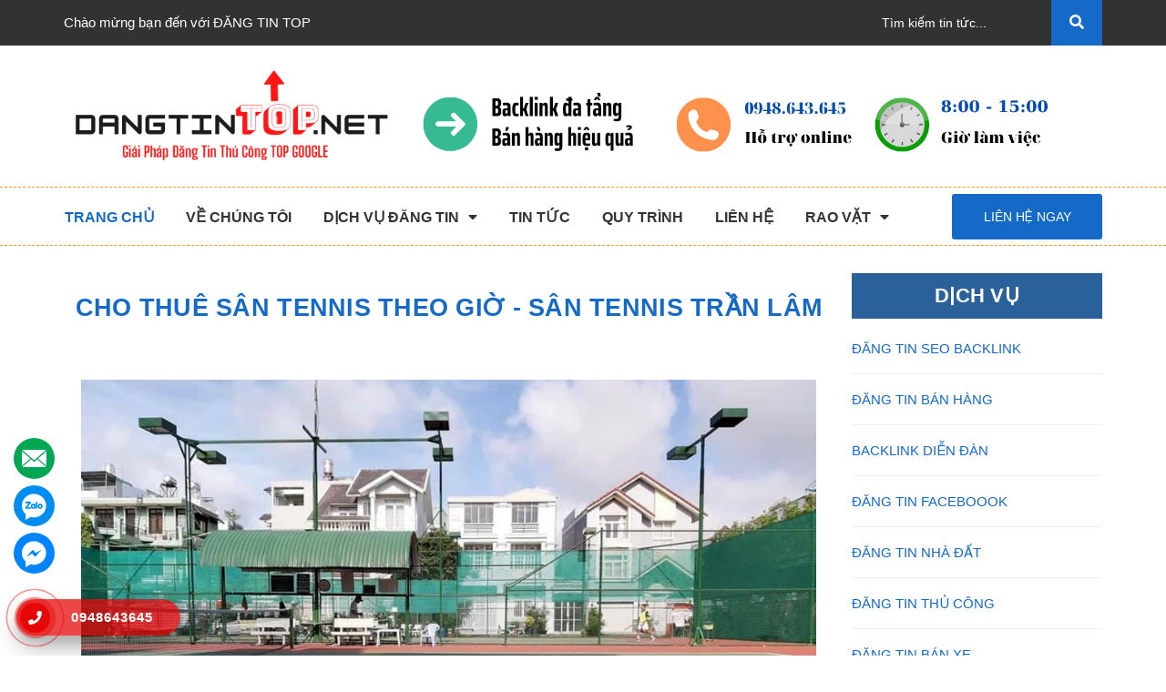

--- FILE ---
content_type: text/html; charset=UTF-8
request_url: https://www.dangtintop.net/2021/12/cho-thue-san-tennis-theo-gio-san-tennis.html
body_size: 58468
content:
<!DOCTYPE html>
<html class='ltr' dir='ltr' xmlns='http://www.w3.org/1999/xhtml' xmlns:b='http://www.google.com/2005/gml/b' xmlns:data='http://www.google.com/2005/gml/data' xmlns:expr='http://www.google.com/2005/gml/expr'>
<head>
<meta content='width=device-width, initial-scale=1, minimum-scale=1, maximum-scale=1' name='viewport'/>
<title>Cho thuê sân tennis theo giờ - Sân tennis Trần Lâm  </title>
<link href='//fonts.gstatic.com' rel='dns-prefetch'/>
<link href='//1.bp.blogspot.com' rel='dns-prefetch'/>
<link href='//2.bp.blogspot.com' rel='dns-prefetch'/>
<link href='//3.bp.blogspot.com' rel='dns-prefetch'/>
<link href='//4.bp.blogspot.com' rel='dns-prefetch'/>
<link href='//www.blogger.com' rel='dns-prefetch'/>
<link href='//dnjs.cloudflare.com' rel='dns-prefetch'/>
<link href='//pagead2.googlesyndication.com' rel='dns-prefetch'/>
<link href='//www.googletagmanager.com' rel='dns-prefetch'/>
<link href='//www.google-analytics.com' rel='dns-prefetch'/>
<link href='//connect.facebook.net' rel='dns-prefetch'/>
<link href='//c.disquscdn.com' rel='dns-prefetch'/>
<link href='//disqus.com' rel='dns-prefetch'/>
<meta content='text/html; charset=UTF-8' http-equiv='Content-Type'/>
<meta content='blogger' name='generator'/>
<link href='https://www.dangtintop.net/favicon.ico' rel='icon' type='image/x-icon'/>
<link href='https://www.dangtintop.net/2021/12/cho-thue-san-tennis-theo-gio-san-tennis.html' rel='canonical'/>
<link rel="alternate" type="application/atom+xml" title="ĐĂNG TIN TOP - Giải pháp Đăng Tin Rao Vặt Thủ Công TOP Google - Atom" href="https://www.dangtintop.net/feeds/posts/default" />
<link rel="alternate" type="application/rss+xml" title="ĐĂNG TIN TOP - Giải pháp Đăng Tin Rao Vặt Thủ Công TOP Google - RSS" href="https://www.dangtintop.net/feeds/posts/default?alt=rss" />
<link rel="service.post" type="application/atom+xml" title="ĐĂNG TIN TOP - Giải pháp Đăng Tin Rao Vặt Thủ Công TOP Google - Atom" href="https://www.blogger.com/feeds/1752651994145414062/posts/default" />

<link rel="alternate" type="application/atom+xml" title="ĐĂNG TIN TOP - Giải pháp Đăng Tin Rao Vặt Thủ Công TOP Google - Atom" href="https://www.dangtintop.net/feeds/5042511994025110959/comments/default" />
<meta content='✅Đăng Tin Top Google ✅Đăng tin rao vặt thủ công ✅Đăng tin bán hàng ✅Đăng tin quảng cáo ✅Đăng tin Seo backlinks' name='description'/>
<link href='https://blogger.googleusercontent.com/img/a/AVvXsEgzvSkrq-CmHnlzeYib4D6GjqfthTCLscMREbPzOPj08spln54ZMy7NRZiAv4XEAz2imlVIIyQJ-uDPDZzNUUFqHxR27NlfHHPDnvnYeI2YyYLgjwLtI1YKjSe16L98hdgnGQrSqrx8HqH7CABhE_OwpUBUBVewzfhQPVX9xWqSmc38lbGw0g1PNjOmGA=w1600' rel='image_src'/>
<meta content='article' property='og:type'/>
<meta content='Cho thuê sân tennis theo giờ - Sân tennis Trần Lâm  ' property='og:title'/>
<meta content='https://www.dangtintop.net/2021/12/cho-thue-san-tennis-theo-gio-san-tennis.html' property='og:url'/>
<meta content='✅Đăng Tin Top Google ✅Đăng tin rao vặt thủ công ✅Đăng tin bán hàng ✅Đăng tin quảng cáo ✅Đăng tin Seo backlinks' property='og:description'/>
<meta content='ĐĂNG TIN TOP - Giải pháp Đăng Tin Rao Vặt Thủ Công TOP Google' property='og:site_name'/>
<meta content='https://blogger.googleusercontent.com/img/a/AVvXsEgzvSkrq-CmHnlzeYib4D6GjqfthTCLscMREbPzOPj08spln54ZMy7NRZiAv4XEAz2imlVIIyQJ-uDPDZzNUUFqHxR27NlfHHPDnvnYeI2YyYLgjwLtI1YKjSe16L98hdgnGQrSqrx8HqH7CABhE_OwpUBUBVewzfhQPVX9xWqSmc38lbGw0g1PNjOmGA=w1600' property='og:image'/>
<meta content='https://blogger.googleusercontent.com/img/a/AVvXsEgzvSkrq-CmHnlzeYib4D6GjqfthTCLscMREbPzOPj08spln54ZMy7NRZiAv4XEAz2imlVIIyQJ-uDPDZzNUUFqHxR27NlfHHPDnvnYeI2YyYLgjwLtI1YKjSe16L98hdgnGQrSqrx8HqH7CABhE_OwpUBUBVewzfhQPVX9xWqSmc38lbGw0g1PNjOmGA=w1600' name='twitter:image'/>
<meta content='summary_large_image' name='twitter:card'/>
<meta content='Cho thuê sân tennis theo giờ - Sân tennis Trần Lâm  ' name='twitter:title'/>
<meta content='https://www.dangtintop.net/2021/12/cho-thue-san-tennis-theo-gio-san-tennis.html' name='twitter:domain'/>
<meta content='✅Đăng Tin Top Google ✅Đăng tin rao vặt thủ công ✅Đăng tin bán hàng ✅Đăng tin quảng cáo ✅Đăng tin Seo backlinks' name='twitter:description'/>
<style>
.wrap_main{border-bottom:1px dashed #f69c1d;margin-bottom:30px}
</style>
<script type='text/javascript'>//<![CDATA[
    function loadCSS(e, t, s) {
        "use strict";
        var n = window.document.createElement("link"),
            o = t || window.document.getElementsByTagName("script")[0];
        n.rel = "stylesheet", n.href = e, n.media = "only x", o.parentNode.insertBefore(n, o), setTimeout(function() {
            n.media = s || "all"
        })
    }
    loadCSS("https://fonts.googleapis.com/css?family=Quicksand:400,700");
    loadCSS("https://use.fontawesome.com/releases/v5.4.0/css/all.css");
	loadCSS("https://cdnjs.cloudflare.com/ajax/libs/ionicons/4.5.5/css/ionicons.min.css");
    loadCSS("https://maxcdn.bootstrapcdn.com/bootstrap/3.3.7/css/bootstrap.min.css");
	loadCSS("https://cdnjs.cloudflare.com/ajax/libs/Swiper/3.4.2/css/swiper.min.css");
//]]></script>
<style id='page-skin-1' type='text/css'><!--
.owl-carousel,.owl-carousel .owl-item{-webkit-tap-highlight-color:transparent;position:relative}
.owl-carousel{display:none;width:100%;z-index:1}
.owl-carousel .owl-stage{position:relative;-ms-touch-action:pan-Y}
.owl-carousel .owl-stage:after{content:".";display:block;clear:both;visibility:hidden;line-height:0;height:0}
.owl-carousel .owl-stage-outer{position:relative;overflow:hidden;-webkit-transform:translate3d(0,0,0)}
.owl-carousel .owl-item{min-height:1px;float:left;-webkit-backface-visibility:hidden;-webkit-touch-callout:none}
.owl-carousel .owl-item img{display:block;width:100%;-webkit-transform-style:preserve-3d}
.owl-carousel .owl-dots.disabled,.owl-carousel .owl-nav.disabled{display:none}
.owl-carousel .owl-dot,.owl-carousel .owl-nav .owl-next,.owl-carousel .owl-nav .owl-prev{cursor:pointer;cursor:hand;-webkit-user-select:none;-khtml-user-select:none;-moz-user-select:none;-ms-user-select:none;user-select:none}
.owl-carousel.owl-loaded{display:block}
.owl-carousel.owl-loading{opacity:0;display:block}
.owl-carousel.owl-hidden{opacity:0}
.owl-carousel.owl-refresh .owl-item{display:none}
.owl-carousel.owl-drag .owl-item{-webkit-user-select:none;-moz-user-select:none;-ms-user-select:none;user-select:none}
.owl-carousel.owl-grab{cursor:move;cursor:grab}
.owl-carousel.owl-rtl{direction:rtl}
.owl-carousel.owl-rtl .owl-item{float:right}
.no-js .owl-carousel{display:block}
.owl-carousel .animated{animation-duration:1s;animation-fill-mode:both}
.owl-carousel .owl-animated-in{z-index:0}
.owl-carousel .owl-animated-out{z-index:1}
.owl-carousel .fadeOut{animation-name:fadeOut}
@keyframes fadeOut{0%{opacity:1}100%{opacity:0}}
.owl-height{transition:height .5s ease-in-out}
.owl-carousel .owl-item .owl-lazy{opacity:0;transition:opacity .4s ease}
.owl-carousel .owl-item img.owl-lazy{transform-style:preserve-3d}
.owl-carousel .owl-video-wrapper{position:relative;height:100%;background:#000}
.owl-carousel .owl-video-play-icon{position:absolute;height:80px;width:80px;left:50%;top:50%;margin-left:-40px;margin-top:-40px;background:url(owl.video.play.png) no-repeat;cursor:pointer;z-index:1;-webkit-backface-visibility:hidden;transition:transform .1s ease}
.owl-carousel .owl-video-play-icon:hover{-ms-transform:scale(1.3,1.3);transform:scale(1.3,1.3)}
.owl-carousel .owl-video-playing .owl-video-play-icon,.owl-carousel .owl-video-playing .owl-video-tn{display:none}
.owl-carousel .owl-video-tn{opacity:0;height:100%;background-position:center center;background-repeat:no-repeat;background-size:contain;transition:opacity .4s ease}
.owl-carousel .owl-video-frame{position:relative;z-index:1;height:100%;width:100%}
.owl-theme .owl-nav{margin-top:10px;text-align:center;-webkit-tap-highlight-color:transparent}
.owl-theme .owl-nav [class*='owl-']{color:#FFF;font-size:14px;margin:5px;padding:4px 7px;background:#D6D6D6;display:inline-block;cursor:pointer;border-radius:3px}
.owl-theme .owl-nav [class*='owl-']:hover{background:#869791;color:#FFF;text-decoration:none}
.owl-theme .owl-nav .disabled{opacity:.5;cursor:default}
.owl-theme .owl-nav.disabled+.owl-dots{margin-top:10px}
.owl-theme .owl-dots{text-align:center;-webkit-tap-highlight-color:transparent}
.owl-theme .owl-dots .owl-dot{display:inline-block;zoom:1;*display:inline}
.owl-theme .owl-dots .owl-dot span{width:10px;height:10px;margin:5px 7px;background:#D6D6D6;display:block;-webkit-backface-visibility:visible;transition:opacity 200ms ease;border-radius:30px}
.owl-theme .owl-dots .owl-dot.active span,.owl-theme .owl-dots .owl-dot:hover span{background:#869791}
@font-face{font-family:'Helvetica Neue';src:url("https://cdn.jsdelivr.net/gh/minhkhoi2001/code/font/helveticaneue.ttf")}
.color_fix{color:#000!important}
.hover_base{-webkit-transition:all 0.2s ease-in-out 0s;transition:all 0.2s ease-in-out 0s}
.hover_base:hover{transform:scale(1.2)}
.flex_155{display:-webkit-box!important;display:-ms-flexbox!important;display:flex!important;-webkit-box-align:center;-ms-flex-align:center;align-items:center;justify-content:center}
@media (min-width:992px){.flex_155{height:155px}}
@media (max-width:991px){.flex_155{height:110px}}
@media (min-width:1200px){.fix_{display:block;width:100%}}
.text_warning{color:red}
.white-color{color:#fff;font-weight:bold}
.dp_none{display:none}
.text-upper{text-transform:uppercase}
img.grayscale{filter:grayscale(100%);-webkit-filter:grayscale(100%);filter:gray;-webkit-transition:all .6s ease;opacity:0.5}
img.grayscale:hover{opacity:1;filter:grayscale(0%);-webkit-filter:grayscale(0%);filter:none}
.border-bottom-1px{border-bottom:1px solid #ebebeb;padding-top:0;margin-bottom:15px}
.page{display:block;float:left;width:100%}
.owl_timeout{display:none!important}
.no-padding-col2{padding:0!important}
@media (max-width:1199px){.no-padding-col2{padding:15px!important}}
.icon_style_base .fas,.icon_style_base .far{font-size:14px;margin-right:5px;width:30px;height:30px;border-radius:50%;border:1px solid #146ac6;line-height:30px;text-align:center}
*,input,:before,:after{-webkit-box-sizing:border-box;-moz-box-sizing:border-box;box-sizing:border-box}
html{overflow-x:hidden}
html,body{padding:0!important;padding:0;margin:0}
article,aside,details,figcaption,figure,footer,header,hgroup,main,nav,section,summary{display:block}
audio,canvas,progress,video{display:inline-block;vertical-align:baseline}
input[type="number"]::-webkit-inner-spin-button,input[type="number"]::-webkit-outer-spin-button{height:auto}
input[type="search"]::-webkit-search-cancel-button,input[type="search"]::-webkit-search-decoration{-webkit-appearance:none}
input[type="text"],input[type="email"],input[type="password"],input[type="tel"]{border:1px solid #e9e9e9;color:#1c1c1c;margin:0 0 19px;min-height:40px;padding:0 20px}
a{color:#000}
a:hover{color:#146ac6;text-decoration:none;cursor:pointer}
.remove{color:#999;font-size:1em}
.remove:hover{color:#146ac6}
.not-nav2 .owl-nav{display:none!important}
@media (min-width:768px){.not-nav3 .owl-nav{display:block!important}}
@media (max-width:767px){.not-nav .owl-nav{display:none!important}.awe-section-8{margin-bottom:30px!important}}
.not-dot2 .owl-dots{display:none!important}
@media (min-width:768px){.not-dot .owl-dots{display:none!important}}
@media (min-width:768px) and (max-width:1199px){.awe-section-9{margin-bottom:30px!important}}
@media (max-width:1199px){.section_feature_bestsale .banner_top{margin-bottom:0!important}}
.dropdown-menu{box-shadow:none}
.dropdown-menu>li>a{white-space:inherit}
.dropdown-menu>.active>a,.dropdown-menu>.active>a:focus,.dropdown-menu>.active>a:hover{background:none}
.color_main{color:#146ac6}
@media (max-width:1199px){.margin-bottom-fix{margin-bottom:10px!important}}
.margin-bottom-50-article{margin-bottom:50px}
@media (min-width:1200px){.col-lg-fix-5{width:20%}}
@media (min-width:1200px){.col-lg-21{width:17.5%}}
@media (min-width:992px) and (max-width:1199px){.col-md-21{width:17.5%}}
@media (min-width:1200px){.col-lg-22{width:22.5%}}
@media (min-width:992px) and (max-width:1199px){.col-md-22{width:22.5%}}
@media (min-width:1200px){.col-lg-23{width:37.5%}}
@media (min-width:992px) and (max-width:1199px){.col-md-23{width:37.5%}}
.w_100{width:100%}
.wid_fix{width:100%}
@media (min-width:768px) and (max-width:991px){.wid_fix{width:50%}}
.color_main{color:#146ac6}
.no-padding-left{padding-left:0!important}
@media (max-width:1199px){.no-padding-left{padding-left:15px!important}}
.no-padding-right{padding-right:0!important}
.padding-010{padding:0 10px}
@media (min-width:992px){.fix-padding-left{padding-right:30px!important}}
@media (min-width:992px){.fix-padding-right{padding-left:30px!important;padding-right:0!important}}
@media (max-width:991px){.center-base{display:block;margin:0 auto}}
@media (max-width:991px){.no-padding-db{padding:0!important}}
.bizweb-product-reviews-module{margin:0!important}
.img_effect{background:rgba(255,255,255,0.5);overflow:hidden}
.img_effect img{opacity:0.95;-webkit-transform:scale3d(1,1,1);transform:scale3d(1,1,1);-webkit-transition:opacity 0.35s,-webkit-transform 0.35s;transition:opacity 0.35s,transform 0.35s}
.img_effect img:before{position:absolute;content:'';width:100%;height:100%;top:0;left:0;z-index:1;-webkit-transition:all 0.5s ease-in-out;transition:all 0.5s ease-in-out;-moz-transition:all 0.5s ease-in-out;-ms-transition:all 0.5s ease-in-out;-o-transition:all 0.5s ease-in-out}
.img_effect:hover img{opacity:1;-webkit-transform:scale3d(1.05,1.05,1);transform:scale3d(1.05,1.05,1)}
body,input,textarea,button,select{line-height:1.7;font-family:Arial,"Helvetica Neue",Helvetica,sans-serif;color:#000;-webkit-font-smoothing:antialiased;-webkit-text-size-adjust:100%}
body{font-size:15px;color:#000}
header nav{font-family:Arial,"Helvetica Neue",Helvetica,sans-serif}
h1,.h1,h2,.h2,h3,.h3,h4,.h4,h5,.h5,h6,.h6{font-family:Arial,"Helvetica Neue",Helvetica,sans-serif;line-height:1.4;font-weight:500}
h1 a,.h1 a,h2 a,.h2 a,h3 a,.h3 a,h4 a,.h4 a,h5 a,.h5 a,h6 a,.h6 a{text-decoration:none;font-weight:inherit}
a{-webkit-transition:all 150ms ease-in-out;-moz-transition:all 150ms ease-in-out;-ms-transition:all 150ms ease-in-out;-o-transition:all 150ms ease-in-out;transition:all 150ms ease-in-out}
a:focus{outline:none}
h1,.h1{font-size:2.57143em}
h2,.h2{font-size:2em}
h3,.h3{font-size:1.71429em}
h4,.h4{font-size:1.28571em}
h5,.h5{font-size:1.14286em}
h6,.h6{font-size:1.14286em}
h1,.h1,h2,.h2,h3,.h3,h4,.h4,h5,.h5,h6,.h6,.h1,.h2,.h3,.h4,.h5,.h6{color:#000;letter-spacing:.01em}
p{margin:0 0 15px 0}
p img{margin:0}
em{font-style:italic}
b,strong{font-weight:700}
small{font-size:0.9em}
sup,sub{position:relative;font-size:60%;vertical-align:baseline}
sup{top:-0.5em}
sub{bottom:-0.5em}
blockquote{font-size:1.125em;line-height:1.45;font-style:italic;margin:0 0 30px;padding:15px 30px;border-left:1px solid #e1e1e1}
blockquote p{margin-bottom:0}
blockquote p+cite{margin-top:15px}
blockquote cite{display:block;font-size:0.75em}
blockquote cite:before{content:"\2014 \0020"}
code,pre{background-color:#faf7f5;font-family:Consolas,monospace;font-size:1em;border:0 none;padding:0 2px;color:#51ab62}
pre{overflow:auto;padding:15px;margin:0 0 30px}
ul{list-style:none outside}
ol{list-style:decimal}
ul.square,.rte ul ul ul{list-style:square outside}
ul.disc,.rte ul{list-style:disc outside}
ol.alpha{list-style:lower-alpha outside}
.inline-list li{display:inline-block;margin-bottom:0}
table{width:100%;margin-bottom:1em;border-collapse:collapse;border-spacing:0}
.table-wrap{max-width:100%;overflow:auto;-webkit-overflow-scrolling:touch}
th{font-weight:500}
th,td{text-align:center;padding:15px;border:1px solid #e1e1e1;color:#1c1c1c}
a,.text-link{color:#146ac6;text-decoration:none;background:transparent}
button{overflow:visible}
button[disabled],html input[disabled]{cursor:default}
img{border:0 none;max-width:100%;height:auto}
svg:not(:root){overflow:hidden}
.video-wrapper{position:relative;overflow:hidden;max-width:100%;padding-bottom:56.25%;height:0;height:auto}
.video-wrapper iframe{position:absolute;top:0;left:0;width:100%;height:100%}
.table-wrapper{max-width:100%;overflow:auto}
form{margin-bottom:30px}
form a{color:#575454}
input,textarea,button,select{font-size:1em}
input:focus,textarea:focus,button:focus,select:focus{outline:none}
button,input[type="text"],input[type="search"],input[type="password"],input[type="email"],input[type="file"],input[type="number"],input[type="tel"],input[type="submit"],textarea{-webkit-appearance:none;-moz-appearance:none}
input,textarea,select,fieldset{border-radius:0;max-width:100%}
input.input-full,textarea.input-full,select.input-full,fieldset.input-full{width:100%}
fieldset{border:1px solid #e1e1e1;padding:15px}
legend{border:0;padding:0}
optgroup{font-weight:bold}
input{display:inline-block;width:auto}
button,input[type="submit"]{cursor:pointer}
input[type="text"],input[type="search"],input[type="password"],input[type="email"],input[type="file"],input[type="number"],input[type="tel"],textarea,select{border:1px solid #e1e1e1;padding:0 110px 0 20px;width:100%;max-width:100%;display:block}
input[type="text"][disabled],input[type="text"].disabled,input[type="search"][disabled],input[type="search"].disabled,input[type="password"][disabled],input[type="password"].disabled,input[type="email"][disabled],input[type="email"].disabled,input[type="file"][disabled],input[type="file"].disabled,input[type="number"][disabled],input[type="number"].disabled,input[type="tel"][disabled],input[type="tel"].disabled,textarea[disabled],textarea.disabled,select[disabled],select.disabled{cursor:default;background-color:#ddd;border-color:#ddd}
textarea{min-height:100px;padding-top:6px;padding-bottom:6px}
input[type="checkbox"],input[type="radio"]{display:inline;margin:0;padding:0;width:100%;height:40px;position:absolute;background:transparent;outline:none;opacity:0}
select{-webkit-appearance:none;-moz-appearance:none;appearance:none;background-position:right center;background-image:url("https://blogger.googleusercontent.com/img/b/R29vZ2xl/AVvXsEhHmpnyjZw2_Hp7qUtwwsE5Km-EactIu6dBNLED76o7dT5K93hVlfLOZAI1RBlbMveMPAcOwkaekPbjiuhLuvJB7gK4qrKAxEcMX9qvm-hpLHhyphenhyphenP9EdJLa2iRTmbSA7zoepxeu2u34dr-4/s1600/ico-select.png");background-repeat:no-repeat;background-position:right 10px center;background-color:#fff!important;padding-right:28px;text-indent:0.01px;text-overflow:'';cursor:pointer}
.ie9 select,.lt-ie9 select{padding-right:10px;background-image:none}
option{color:#000;background-color:#fff}
select::-ms-expand{display:none}
label,legend{display:block;font-weight:400}
label.inline,legend.inline{display:inline}
input[type="checkbox"]+label,input[type="radio"]+label{font-weight:normal}
label[for]{cursor:pointer}
.label-hint{color:#999}
form.form-horizontal,.form-horizontal{margin-bottom:0}
form.form-horizontal input[type="text"],form.form-horizontal input[type="search"],form.form-horizontal input[type="password"],form.form-horizontal input[type="email"],form.form-horizontal input[type="file"],form.form-horizontal input[type="number"],form.form-horizontal input[type="tel"],form.form-horizontal textarea,form.form-horizontal select,form.form-horizontal label,.form-horizontal input[type="text"],.form-horizontal input[type="search"],.form-horizontal input[type="password"],.form-horizontal input[type="email"],.form-horizontal input[type="file"],.form-horizontal input[type="number"],.form-horizontal input[type="tel"],.form-horizontal textarea,.form-horizontal select,.form-horizontal label{display:inline-block;margin-bottom:0;width:auto}
input[type="text"].error,input[type="search"].error,input[type="password"].error,input[type="email"].error,input[type="file"].error,input[type="number"].error,input[type="tel"].error,textarea.error{border-color:red;color:red}
label.error{color:red}
.input-group{position:relative;display:table;border-collapse:separate}
.input-group .input-group-field:first-child,.input-group .input-group-btn:first-child,.input-group .input-group-btn:first-child>.btn,.input-group .input-group-btn:first-child>input[type="submit"],.input-group input[type="hidden"]:first-child+.input-group-field,.input-group input[type="hidden"]:first-child+.input-group-btn>.btn,.input-group input[type="hidden"]:first-child+.input-group-btn>input[type="submit"]{border-radius:0}
.input-group .input-group-field:last-child,.input-group .input-group-btn:last-child>.btn,.input-group .input-group-btn:last-child>input[type="submit"]{border-radius:0}
.input-group input::-moz-focus-inner{border:0;padding:0;margin-top:-1px;margin-bottom:-1px}
.input-group-field,.input-group-btn{display:table-cell;vertical-align:middle;margin:0}
.input-group .btn,.input-group input[type="submit"],.input-group .input-group-field{height:40px}
.input-group .input-group-field{width:100%;margin-bottom:0}
.input-group-btn{position:relative;white-space:nowrap;width:1%;padding:0}
.form-group{margin:0;padding:0 0 8px;border:0}
.form-group .form-control{display:block;width:100%;min-height:40px;padding:10px 15px;font-size:14px;font-family:Arial,"Helvetica Neue",Helvetica,sans-serif;line-height:1.5;color:#fff;background-color:#fff;background-image:none;margin-bottom:15px;border:1px solid #EAEBF3;box-shadow:none;border-radius:3px}
.form-group input,.form-group select{height:40px}
.rte h1,.rte .h1,.rte h2,.rte .h2,.rte h3,.rte .h3,.rte h4,.rte .h4,.rte h5,.rte .h5,.rte h6,.rte .h6{margin-top:2em}
.rte h1:first-child,.rte .h1:first-child,.rte h2:first-child,.rte .h2:first-child,.rte h3:first-child,.rte .h3:first-child,.rte h4:first-child,.rte .h4:first-child,.rte h5:first-child,.rte .h5:first-child,.rte h6:first-child,.rte .h6:first-child{margin-top:0}
.rte h5,.rte .h5,.rte .h5{text-transform:uppercase}
.rte>div{margin-bottom:15px}
.rte ul ul{list-style:circle outside}
.rte li{margin-bottom:0.4em}
.rte img{max-width:100%;height:auto}
.rte table{table-layout:fixed}
.lh-60{line-height:60px}
.title_customers{color:#000;font-size:30px;font-weight:400}
.center-block{display:block;margin-right:auto;margin-left:auto}
.clearfix{*zoom:1}
.clearfix:after{content:"";display:table;clear:both}
.clearboth{clear:both}
.no-background{background:none!important}
svg path,svg rect{fill:#fff}
.flexbox,.awe-popup{display:-ms-flexbox;display:-webkit-flex;display:flex;-ms-flex-align:center;-webkit-align-items:center;-webkit-box-align:center;align-items:center}
.list-inline{*zoom:1}
.list-inline:after{content:"";display:table;clear:both}
.list-inline li{float:left;margin:0}
.d-list>div{position:relative;margin-right:15px}
.d-list>div:before{content:"";position:absolute;top:0;bottom:0;right:0;width:1px;height:13px;margin:auto;z-index:9;background:#e1e1e1}
.d-list>div:first-child{margin:0}
.d-list>div:first-child:before{display:none}
.text-bold{font-weight:bold!important}
.a-center{text-align:center!important}
.a-left{text-align:left!important}
.a-right{text-align:right!important}
.f-left{float:left!important}
.f-right{float:right!important}
.f-none{float:none!important}
.inline{display:inline!important}
.block{display:block!important}
.inline-block{display:inline-block!important}
.flexbox{display:-webkit-flex;display:-ms-flexbox;display:flex;overflow:hidden}
.flexbox>div{flex:1}
.background-none{background:none!important}
.no-margin{margin:0!important}
.no-padding{padding:0!important}
.no-border{border:none!important}
.ov-h{overflow:hidden!important}
.relative{position:relative!important}
.absolute{position:absolute!important}
.margin-0{margin:0!important}
.margin-vertical-0{margin-top:0!important;margin-bottom:0!important}
.margin-horizontal-0{margin-left:0!important;margin-right:0!important}
.margin-top-0{margin-top:0!important}
.margin-bottom-0{margin-bottom:0!important}
.margin-left-0{margin-left:0!important}
.margin-right-0{margin-right:0!important}
.padding-0{padding:0!important}
.padding-vertical-0{padding-top:0!important;padding-bottom:0!important}
.padding-horizontal-0{padding-left:0!important;padding-right:0!important}
.padding-top-0{padding-top:0!important}
.padding-bottom-0{padding-bottom:0!important}
.padding-left-0{padding-left:0!important}
.padding-right-0{padding-right:0!important}
.margin-5{margin:5px!important}
.margin-vertical-5{margin-top:5px!important;margin-bottom:5px!important}
.margin-horizontal-5{margin-left:5px!important;margin-right:5px!important}
.margin-top-5{margin-top:5px!important}
.margin-bottom-5{margin-bottom:5px!important}
.margin-left-5{margin-left:5px!important}
.margin-right-5{margin-right:5px!important}
.padding-5{padding:5px!important}
.padding-vertical-5{padding-top:5px!important;padding-bottom:5px!important}
.padding-horizontal-5{padding-left:5px!important;padding-right:5px!important}
.padding-top-5{padding-top:5px!important}
.padding-bottom-5{padding-bottom:5px!important}
.padding-left-5{padding-left:5px!important}
.padding-right-5{padding-right:5px!important}
.margin-10{margin:10px!important}
.margin-vertical-10{margin-top:10px!important;margin-bottom:10px!important}
.margin-horizontal-10{margin-left:10px!important;margin-right:10px!important}
.margin-top-10{margin-top:10px!important}
.margin-bottom-10{margin-bottom:10px!important}
.margin-left-10{margin-left:10px!important}
.margin-right-10{margin-right:10px!important}
.padding-10{padding:10px!important}
.padding-vertical-10{padding-top:10px!important;padding-bottom:10px!important}
.padding-horizontal-10{padding-left:10px!important;padding-right:10px!important}
.padding-top-10{padding-top:10px!important}
.padding-bottom-10{padding-bottom:10px!important}
.padding-left-10{padding-left:10px!important}
.padding-right-10{padding-right:10px!important}
.margin-15{margin:15px!important}
.margin-vertical-15{margin-top:15px!important;margin-bottom:15px!important}
.margin-horizontal-15{margin-left:15px!important;margin-right:15px!important}
.margin-top-15{margin-top:15px!important}
.margin-bottom-15{margin-bottom:15px!important}
.margin-left-15{margin-left:15px!important}
.margin-right-15{margin-right:15px!important}
.padding-15{padding:15px!important}
.padding-vertical-15{padding-top:15px!important;padding-bottom:15px!important}
.padding-horizontal-15{padding-left:15px!important;padding-right:15px!important}
.padding-top-15{padding-top:15px!important}
.padding-bottom-15{padding-bottom:15px!important}
.padding-left-15{padding-left:15px!important}
.padding-right-15{padding-right:15px!important}
.margin-20{margin:20px!important}
.margin-vertical-20{margin-top:20px!important;margin-bottom:20px!important}
.margin-horizontal-20{margin-left:20px!important;margin-right:20px!important}
.margin-top-20{margin-top:20px!important}
.margin-bottom-20{margin-bottom:20px!important}
.margin-left-20{margin-left:20px!important}
.margin-right-20{margin-right:20px!important}
.padding-20{padding:20px!important}
.padding-vertical-20{padding-top:20px!important;padding-bottom:20px!important}
.padding-horizontal-20{padding-left:20px!important;padding-right:20px!important}
.padding-top-20{padding-top:20px!important}
.padding-bottom-20{padding-bottom:20px!important}
.padding-left-20{padding-left:20px!important}
.padding-right-20{padding-right:20px!important}
.margin-25{margin:25px!important}
.margin-vertical-25{margin-top:25px!important;margin-bottom:25px!important}
.margin-horizontal-25{margin-left:25px!important;margin-right:25px!important}
.margin-top-25{margin-top:25px!important}
.margin-bottom-25{margin-bottom:25px!important}
.margin-left-25{margin-left:25px!important}
.margin-right-25{margin-right:25px!important}
.padding-25{padding:25px!important}
.padding-vertical-25{padding-top:25px!important;padding-bottom:25px!important}
.padding-horizontal-25{padding-left:25px!important;padding-right:25px!important}
.padding-top-25{padding-top:25px!important}
.padding-bottom-25{padding-bottom:25px!important}
.padding-left-25{padding-left:25px!important}
.padding-right-25{padding-right:25px!important}
.margin-30{margin:30px!important}
.margin-vertical-30{margin-top:30px!important;margin-bottom:30px!important}
.margin-horizontal-30{margin-left:30px!important;margin-right:30px!important}
.margin-top-30{margin-top:30px!important}
.margin-bottom-30{margin-bottom:30px!important}
.margin-left-30{margin-left:30px!important}
.margin-right-30{margin-right:30px!important}
.padding-30{padding:30px!important}
.padding-vertical-30{padding-top:30px!important;padding-bottom:30px!important}
.padding-horizontal-30{padding-left:30px!important;padding-right:30px!important}
.padding-top-30{padding-top:30px!important}
.padding-bottom-30{padding-bottom:30px!important}
.padding-left-30{padding-left:30px!important}
.padding-right-30{padding-right:30px!important}
.margin-35{margin:35px!important}
.margin-vertical-35{margin-top:35px!important;margin-bottom:35px!important}
.margin-horizontal-35{margin-left:35px!important;margin-right:35px!important}
.margin-top-35{margin-top:35px!important}
.margin-bottom-35{margin-bottom:35px!important}
.margin-left-35{margin-left:35px!important}
.margin-right-35{margin-right:35px!important}
.padding-35{padding:35px!important}
.padding-vertical-35{padding-top:35px!important;padding-bottom:35px!important}
.padding-horizontal-35{padding-left:35px!important;padding-right:35px!important}
.padding-top-35{padding-top:35px!important}
.padding-bottom-35{padding-bottom:35px!important}
.padding-left-35{padding-left:35px!important}
.padding-right-35{padding-right:35px!important}
.margin-40{margin:40px!important}
.margin-vertical-40{margin-top:40px!important;margin-bottom:40px!important}
.margin-horizontal-40{margin-left:40px!important;margin-right:40px!important}
.margin-top-40{margin-top:40px!important}
.margin-bottom-40{margin-bottom:40px!important}
.margin-left-40{margin-left:40px!important}
.margin-right-40{margin-right:40px!important}
.padding-40{padding:40px!important}
.padding-vertical-40{padding-top:40px!important;padding-bottom:40px!important}
.padding-horizontal-40{padding-left:40px!important;padding-right:40px!important}
.padding-top-40{padding-top:40px!important}
.padding-bottom-40{padding-bottom:40px!important}
.padding-left-40{padding-left:40px!important}
.padding-right-40{padding-right:40px!important}
.margin-45{margin:45px!important}
.margin-vertical-45{margin-top:45px!important;margin-bottom:45px!important}
.margin-horizontal-45{margin-left:45px!important;margin-right:45px!important}
.margin-top-45{margin-top:45px!important}
.margin-bottom-45{margin-bottom:45px!important}
.margin-left-45{margin-left:45px!important}
.margin-right-45{margin-right:45px!important}
.padding-45{padding:45px!important}
.padding-vertical-45{padding-top:45px!important;padding-bottom:45px!important}
.padding-horizontal-45{padding-left:45px!important;padding-right:45px!important}
.padding-top-45{padding-top:45px!important}
.padding-bottom-45{padding-bottom:45px!important}
.padding-left-45{padding-left:45px!important}
.padding-right-45{padding-right:45px!important}
.margin-50{margin:50px!important}
.margin-vertical-50{margin-top:50px!important;margin-bottom:50px!important}
.margin-horizontal-50{margin-left:50px!important;margin-right:50px!important}
.margin-top-50{margin-top:50px!important}
.margin-bottom-50{margin-bottom:50px!important}
.margin-left-50{margin-left:50px!important}
.margin-right-50{margin-right:50px!important}
.padding-50{padding:50px!important}
.padding-vertical-50{padding-top:50px!important;padding-bottom:50px!important}
.padding-horizontal-50{padding-left:50px!important;padding-right:50px!important}
.padding-top-50{padding-top:50px!important}
.padding-bottom-50{padding-bottom:50px!important}
.padding-left-50{padding-left:50px!important}
.padding-right-50{padding-right:50px!important}
.margin-55{margin:55px!important}
.margin-vertical-55{margin-top:55px!important;margin-bottom:55px!important}
.margin-horizontal-55{margin-left:55px!important;margin-right:55px!important}
.margin-top-55{margin-top:55px!important}
.margin-bottom-55{margin-bottom:55px!important}
.margin-left-55{margin-left:55px!important}
.margin-right-55{margin-right:55px!important}
.padding-55{padding:55px!important}
.padding-vertical-55{padding-top:55px!important;padding-bottom:55px!important}
.padding-horizontal-55{padding-left:55px!important;padding-right:55px!important}
.padding-top-55{padding-top:55px!important}
.padding-bottom-55{padding-bottom:55px!important}
.padding-left-55{padding-left:55px!important}
.padding-right-55{padding-right:55px!important}
.margin-60{margin:60px!important}
.margin-vertical-60{margin-top:60px!important;margin-bottom:60px!important}
.margin-horizontal-60{margin-left:60px!important;margin-right:60px!important}
.margin-top-60{margin-top:60px!important}
.margin-bottom-60{margin-bottom:60px!important}
.margin-left-60{margin-left:60px!important}
.margin-right-60{margin-right:60px!important}
.padding-60{padding:60px!important}
.padding-vertical-60{padding-top:60px!important;padding-bottom:60px!important}
.padding-horizontal-60{padding-left:60px!important;padding-right:60px!important}
.padding-top-60{padding-top:60px!important}
.padding-bottom-60{padding-bottom:60px!important}
.padding-left-60{padding-left:60px!important}
.padding-right-60{padding-right:60px!important}
.margin-65{margin:65px!important}
.margin-vertical-65{margin-top:65px!important;margin-bottom:65px!important}
.margin-horizontal-65{margin-left:65px!important;margin-right:65px!important}
.margin-top-65{margin-top:65px!important}
.margin-bottom-65{margin-bottom:65px!important}
.margin-left-65{margin-left:65px!important}
.margin-right-65{margin-right:65px!important}
.padding-65{padding:65px!important}
.padding-vertical-65{padding-top:65px!important;padding-bottom:65px!important}
.padding-horizontal-65{padding-left:65px!important;padding-right:65px!important}
.padding-top-65{padding-top:65px!important}
.padding-bottom-65{padding-bottom:65px!important}
.padding-left-65{padding-left:65px!important}
.padding-right-65{padding-right:65px!important}
.margin-70{margin:70px!important}
.margin-vertical-70{margin-top:70px!important;margin-bottom:70px!important}
.margin-horizontal-70{margin-left:70px!important;margin-right:70px!important}
.margin-top-70{margin-top:70px!important}
.margin-bottom-70{margin-bottom:70px!important}
.margin-left-70{margin-left:70px!important}
.margin-right-70{margin-right:70px!important}
.padding-70{padding:70px!important}
.padding-vertical-70{padding-top:70px!important;padding-bottom:70px!important}
.padding-horizontal-70{padding-left:70px!important;padding-right:70px!important}
.padding-top-70{padding-top:70px!important}
.padding-bottom-70{padding-bottom:70px!important}
.padding-left-70{padding-left:70px!important}
.padding-right-70{padding-right:70px!important}
.margin-75{margin:75px!important}
.margin-vertical-75{margin-top:75px!important;margin-bottom:75px!important}
.margin-horizontal-75{margin-left:75px!important;margin-right:75px!important}
.margin-top-75{margin-top:75px!important}
.margin-bottom-75{margin-bottom:75px!important}
.margin-left-75{margin-left:75px!important}
.margin-right-75{margin-right:75px!important}
.padding-75{padding:75px!important}
.padding-vertical-75{padding-top:75px!important;padding-bottom:75px!important}
.padding-horizontal-75{padding-left:75px!important;padding-right:75px!important}
.padding-top-75{padding-top:75px!important}
.padding-bottom-75{padding-bottom:75px!important}
.padding-left-75{padding-left:75px!important}
.padding-right-75{padding-right:75px!important}
.margin-80{margin:80px!important}
.margin-vertical-80{margin-top:80px!important;margin-bottom:80px!important}
.margin-horizontal-80{margin-left:80px!important;margin-right:80px!important}
.margin-top-80{margin-top:80px!important}
.margin-bottom-80{margin-bottom:80px!important}
.margin-left-80{margin-left:80px!important}
.margin-right-80{margin-right:80px!important}
.padding-80{padding:80px!important}
.padding-vertical-80{padding-top:80px!important;padding-bottom:80px!important}
.padding-horizontal-80{padding-left:80px!important;padding-right:80px!important}
.padding-top-80{padding-top:80px!important}
.padding-bottom-80{padding-bottom:80px!important}
.padding-left-80{padding-left:80px!important}
.padding-right-80{padding-right:80px!important}
.margin-85{margin:85px!important}
.margin-vertical-85{margin-top:85px!important;margin-bottom:85px!important}
.margin-horizontal-85{margin-left:85px!important;margin-right:85px!important}
.margin-top-85{margin-top:85px!important}
.margin-bottom-85{margin-bottom:85px!important}
.margin-left-85{margin-left:85px!important}
.margin-right-85{margin-right:85px!important}
.padding-85{padding:85px!important}
.padding-vertical-85{padding-top:85px!important;padding-bottom:85px!important}
.padding-horizontal-85{padding-left:85px!important;padding-right:85px!important}
.padding-top-85{padding-top:85px!important}
.padding-bottom-85{padding-bottom:85px!important}
.padding-left-85{padding-left:85px!important}
.padding-right-85{padding-right:85px!important}
.margin-90{margin:90px!important}
.margin-vertical-90{margin-top:90px!important;margin-bottom:90px!important}
.margin-horizontal-90{margin-left:90px!important;margin-right:90px!important}
.margin-top-90{margin-top:90px!important}
.margin-bottom-90{margin-bottom:90px!important}
.margin-left-90{margin-left:90px!important}
.margin-right-90{margin-right:90px!important}
.padding-90{padding:90px!important}
.padding-vertical-90{padding-top:90px!important;padding-bottom:90px!important}
.padding-horizontal-90{padding-left:90px!important;padding-right:90px!important}
.padding-top-90{padding-top:90px!important}
.padding-bottom-90{padding-bottom:90px!important}
.padding-left-90{padding-left:90px!important}
.padding-right-90{padding-right:90px!important}
.margin-95{margin:95px!important}
.margin-vertical-95{margin-top:95px!important;margin-bottom:95px!important}
.margin-horizontal-95{margin-left:95px!important;margin-right:95px!important}
.margin-top-95{margin-top:95px!important}
.margin-bottom-95{margin-bottom:95px!important}
.margin-left-95{margin-left:95px!important}
.margin-right-95{margin-right:95px!important}
.padding-95{padding:95px!important}
.padding-vertical-95{padding-top:95px!important;padding-bottom:95px!important}
.padding-horizontal-95{padding-left:95px!important;padding-right:95px!important}
.padding-top-95{padding-top:95px!important}
.padding-bottom-95{padding-bottom:95px!important}
.padding-left-95{padding-left:95px!important}
.padding-right-95{padding-right:95px!important}
.margin-100{margin:100px!important}
.margin-vertical-100{margin-top:100px!important;margin-bottom:100px!important}
.margin-horizontal-100{margin-left:100px!important;margin-right:100px!important}
.margin-top-100{margin-top:100px!important}
.margin-bottom-100{margin-bottom:100px!important}
.margin-left-100{margin-left:100px!important}
.margin-right-100{margin-right:100px!important}
.padding-100{padding:100px!important}
.padding-vertical-100{padding-top:100px!important;padding-bottom:100px!important}
.padding-horizontal-100{padding-left:100px!important;padding-right:100px!important}
.padding-top-100{padding-top:100px!important}
.padding-bottom-100{padding-bottom:100px!important}
.padding-left-100{padding-left:100px!important}
.padding-right-100{padding-right:100px!important}
.btn-continus{height:40px!important;line-height:40px!important;text-transform:uppercase;font-size:14px;padding:0 25px!important;background:#ec2c1e!important;border:1px solid #ec2c1e!important}
.btn-continus:hover{border:1px solid #146ac6;background:#fff!important;color:#146ac6!important}
.btn,input[type="submit"]{display:inline-block;height:50px;line-height:50px;padding:0 20px;text-align:center;white-space:nowrap;outline:none!important;cursor:pointer;border:none;font-weight:400;border-radius:0;letter-spacing:0;-webkit-transition:background-color 0.1s ease-in;-moz-transition:background-color 0.1s ease-in;-ms-transition:background-color 0.1s ease-in;-o-transition:background-color 0.1s ease-in;transition:background-color 0.1s ease-in;-webkit-border-radius:0;border-radius:0}
.btn[disabled],input[disabled][type="submit"],.btn.disabled,input.disabled[type="submit"]{cursor:default;background-color:#e1e1e1}
.btn.btn-primary,input.btn-primary[type="submit"]{padding:0 30px;background:#146ac6;color:#fff;border-radius:3px;font-size:14px;text-transform:uppercase;font-family:Arial,"Helvetica Neue",Helvetica,sans-serif;border:none}
.btn.btn-primary:hover,input.btn-primary[type="submit"]:hover{background:#f69c1d}
.btn.btn-shop-now,input.btn-shop-now[type="submit"]{padding:0;border-radius:0;text-transform:uppercase;position:absolute;bottom:70px;left:28%;right:28%;font-weight:bold;font-size:13px}
.btn.btn-comment,input.btn-comment[type="submit"]{padding:0 30px;background:#146ac6;width:100%;height:50px;line-height:50px;font-size:16px;font-weight:bold}
.btn.btn-comment:hover,input.btn-comment[type="submit"]:hover{background:#fff;color:#146ac6;border:1px solid #146ac6}
.btn.btn-popup,input.btn-popup[type="submit"]{text-transform:uppercase!important;width:100%;padding:0 25px;background:#146ac6;color:#fff!important;border-radius:3px;font-size:14px!important;font-weight:bold;font-family:Arial,"Helvetica Neue",Helvetica,sans-serif;border:1px solid transparent!important}
.btn.btn-popup:hover,input.btn-popup[type="submit"]:hover{background:#fff;color:#146ac6!important;border:1px solid #146ac6!important}
.btn.btn-circle,input.btn-circle[type="submit"]{border-radius:50%;padding:0}
.btn.btn-large,input.btn-large[type="submit"]{height:50px;line-height:50px;padding:0 74px}
.btn.btn-small,input.btn-small[type="submit"]{height:34px;line-height:34px;padding:0 32px;font-size:.85714em}
.btn.btn-dark-address,input.btn-dark-address[type="submit"]{background:#2a2a2a;border:1px solid transparent!important;color:#fff;padding:0 25px;color:#fff;border-radius:3px;font-size:14px}
.btn.btn-white,input.btn-white[type="submit"]{background:#fff;color:#000;border:1px solid #e1e1e1;font-weight:400}
.btn.btn-white:hover,input.btn-white[type="submit"]:hover{background:#59b7e5;color:#fff}
.btn.btn-gray,input.btn-gray[type="submit"]{background:#9e9e9e;color:#fff}
.btn.btn-gray:hover,input.btn-gray[type="submit"]:hover{background:#146ac6}
.btn.btn-gray a,input.btn-gray[type="submit"] a{color:#fff}
.btn.btn-full,input.btn-full[type="submit"]{display:block;width:100%}
.btn-link{line-height:40px;color:#146ac6}
.btn-link:hover{text-decoration:underline}
.ajax-load{position:fixed;z-index:-1;top:0;left:0;right:0;bottom:0;margin:auto;text-align:center;width:100px;height:100px;line-height:100px;opacity:0;visibility:hidden}
.ajax-load.active{opacity:1;visibility:visible;z-index:9999}
@media (max-width:1199px){.border_wrap .owl-nav{-moz-transition:all 0.45s ease;-webkit-transition:all 0.45s ease;-o-transition:all 0.45s ease;-ms-transition:all 0.45s ease;transition:all 0.45s ease;opacity:0;visibility:hidden}.border_wrap .owl-nav .owl-prev{left:-5%!important}.border_wrap .owl-nav .owl-next{right:-5%!important}.border_wrap:hover .owl-nav{visibility:visible;opacity:1}}
@media (min-width:414px) and (max-width:991px){.border_wrap .owl-nav .owl-prev{left:-3.5%!important}.border_wrap .owl-nav .owl-next{right:-3.5%!important}}
@media (min-width:992px) and (max-width:1199px){.border_wrap .owl-nav .owl-prev{left:-2%!important}.border_wrap .owl-nav .owl-next{right:-2%!important}}
.owl-carousel .owl-nav .owl-prev,.owl-carousel .owl-nav .owl-next{border:none;position:absolute;text-decoration:none;padding:0;margin:0;outline:none;text-indent:1010%;white-space:nowrap;width:35px;height:35px;border-radius:50%;text-align:center;line-height:35px;background:#fff;top:40%;font-size:0}
@media (max-width:767px){.owl-carousel .owl-nav .owl-prev,.owl-carousel .owl-nav .owl-next{width:30px;height:30px;line-height:30px}}
.owl-carousel .owl-nav .owl-prev:hover,.owl-carousel .owl-nav .owl-next:hover{background:none;border:none}
.owl-carousel .owl-nav .owl-prev:hover:before,.owl-carousel .owl-nav .owl-next:hover:before{background:#146ac6;color:#fff;border:none}
.owl-carousel .owl-nav .owl-prev:before,.owl-carousel .owl-nav .owl-next:before{font-family:'Font Awesome\ 5 Free';font-weight:900;text-indent:0;position:absolute;left:0;width:35px;text-align:center;height:35px;line-height:35px;border-radius:50%;font-size:20px;color:#000;background:#fff;border:1px solid #ebebeb}
@media (max-width:767px){.owl-carousel .owl-nav .owl-prev:before,.owl-carousel .owl-nav .owl-next:before{width:30px;height:30px;line-height:30px;font-size:16px}}
.owl-carousel .owl-nav .owl-prev{left:-2%}
.owl-carousel .owl-nav .owl-prev:before{content:"\f104";padding-right:0}
.owl-carousel .owl-nav .owl-next{right:-2%}
.owl-carousel .owl-nav .owl-next:before{content:"\f105";padding-left:0}
.owl-carousel .owl-nav .disabled{opacity:1;cursor:default}
.owl-carousel .owl-dots{display:block;margin-top:10px;text-align:center;position:absolute;bottom:-30px;width:100%}
.owl-carousel .owl-dots .owl-dot{display:inline-block;width:8px;height:8px;background:#cdcfdd;border-radius:50%;margin:0 4px}
.owl-carousel .owl-dots .owl-dot.active{background:#146ac6}
.owl-carousel-inset .owl-nav .owl-prev{left:0}
.owl-carousel-inset .owl-nav .owl-next{right:0}
.owl-carousel-inset .owl-dots{position:absolute;left:0;width:100%;bottom:25px}
.owl-carousel-inset .owl-prev,.owl-carousel-inset .owl-next{opacity:0;visibility:hidden;-webkit-transition:all .5s ease;-o-transition:all .5s ease;transition:all .5s ease}
.owl-carousel-inset:hover .owl-prev,.owl-carousel-inset:hover .owl-next{opacity:1;visibility:visible}
.owl-carousel-inset:hover .owl-prev.disabled,.owl-carousel-inset:hover .owl-next.disabled{opacity:.5}
.owl-carousel-inset:hover .owl-nav .owl-prev{left:25px}
.owl-carousel-inset:hover .owl-nav .owl-next{right:25px}
.owl-carousel .owl-item img{width:100%}
.owl-carousel .owl-item.focus{border:2px solid #333}
.owl-carousel .owl-dots .owl-dot span{display:none}
.tab-wrap .tabs-title{*zoom:1;display:inline-block;position:relative;z-index:9;margin:0 0 26px}
.tab-wrap .tabs-title:after{content:"";display:table;clear:both}
.tab-wrap .tabs-title li{font-size:2.2rem;font-weight:700;text-transform:uppercase;position:relative;line-height:40px;float:left}
.tab-wrap .tabs-title li:before{content:"|";color:#c9c9c9;padding:0 16px;color:#1c1c1c}
.tab-wrap .tabs-title li:first-child:before{display:none}
.tab-wrap .tabs-title li.current{color:#212121}
.tab-wrap .tab-content{position:relative}
ul.tabs li{background:none;display:inline-block;cursor:pointer}
ul.tabs li.current{color:#000}
.tab-content{opacity:0;visibility:hidden;height:0;overflow:hidden}
.tab-content.current{opacity:1;visibility:visible;height:auto;-webkit-transition:all 200ms ease-in-out;-moz-transition:all 200ms ease-in-out;-ms-transition:all 200ms ease-in-out;-o-transition:all 200ms ease-in-out;transition:all 200ms ease-in-out}
@media (max-width:480px){.modal-header .modal-title{line-height:24px!important}}
.media:first-child{margin-top:0}
.media-body .product-title{font-size:16px;font-weight:400}
.media-body .product-new-price{font-size:18px;font-weight:bold;color:#146ac6}
.btn-outline-red{background:#fff;color:#146ac6!important;font-size:17px;line-height:normal;padding:10px 15px;border-radius:5px;border:1px solid #146ac6;text-align:center;margin-top:1.5rem}
.btn-red{background:#146ac6;color:#fff!important;font-size:17px;line-height:normal;padding:10px 15px;border-radius:5px;border:none;text-align:center;margin-top:1.5rem}
.media .media-left{padding-right:1em}
.media-left,.media-right,.media-body{display:table-cell;vertical-align:top}
.media .thumb-1x1{width:7.7rem}
body{background:#fff}
.awe-section-1{margin-bottom:40px}
.awe-section-2{margin-bottom:40px}
.awe-section-3{margin-bottom:0}
.awe-section-4{margin-bottom:0}
.awe-section-5{margin-bottom:40px}
.awe-section-7{margin:80px 0}
.row.row-gutter-10{margin-left:-5px;margin-right:-5px}
.row.row-gutter-10>[class*="col-"]{padding-left:5px;padding-right:5px}
.row.row-gutter-20{margin-left:-10px;margin-right:-10px}
.row.row-gutter-20>[class*="col-"]{padding-left:10px;padding-right:10px}
.row.row-noGutter{margin-left:0;margin-right:0}
.row.row-noGutter-2{margin-left:0;margin-right:0}
.row.row-noGutter-2>[class*="col-"]{padding-left:0;padding-right:0}
.row.row-noGutter-75{margin-left:-7.5px;margin-right:-7.5px}
.row.row-noGutter-75>[class*="col-"]{padding-left:7.5px;padding-right:7.5px}
.row.row-noGutter-12{margin-left:-10px;margin-right:-10px}
@media (max-width:767px){.row.row-noGutter-12{margin-left:0;margin-right:0}}
.row.row-noGutter-12>[class*="col-"]{padding-left:6px;padding-right:6px}
@media (max-width:767px){.row.row-noGutter-12>[class*="col-"]{padding-left:0;padding-right:0}}
@media (max-width:1199px){.row.row-noGutter-fix{margin-left:-10px;margin-right:-10px}.row.row-noGutter-fix>[class*="col-"]{padding-left:5px;padding-right:5px}}
.title-h{font-size:16px!important;text-transform:none;color:#000;text-decoration:none;position:relative;border-bottom:1px solid #e9edf5;height:45px!important}
.title-h:before{content:"";position:absolute;bottom:-1px;left:0;width:20%;height:2px;background:#146ac6}
.title-h a{color:#000}
.title_center_page{font-size:24px;font-weight:bold;color:#000}
@media (max-width:991px){.title_center_page{text-align:center}}
.title_base_h{font-size:30px!important;font-family:Arial,"Helvetica Neue",Helvetica,sans-serif;font-weight:bold;line-height:normal;margin-top:0}
.title_full{width:100%;float:left;text-align:center}
.title_full .title_page{font-weight:700;font-size:48px;line-height:70px;font-family:Arial,"Helvetica Neue",Helvetica,sans-serif;color:#fff;margin:0}
@media (max-width:480px){.title_full .title_page{font-size:30px;line-height:40px;margin-bottom:15px}}
.title_full .title_page.large{font-size:60px;line-height:68px}
.breadcrumb_nobackground{display:block;width:100%;overflow:hidden;margin-bottom:10px!important}
.breadcrumb_nobackground .bread-crumb{display:block;width:100%;background:#fff;border-top:1px dashed #f69c1d}
.breadcrumb_nobackground .bread-crumb .breadcrumb{margin:0;font-size:14px;padding:15px 0;border-radius:0;text-align:left}
.breadcrumb_nobackground .bread-crumb .breadcrumb li a span{color:#000}
.breadcrumb_nobackground .bread-crumb .breadcrumb li .mr_lr{color:#000}
.bread-crumb{background:transparent;margin-bottom:0}
@media (max-width:767px){.bread-crumb{margin-bottom:0}}
.bread-crumb .title-page{padding:25px 0 10px}
.bread-crumb .title-page .title-head-page{font-size:18px;font-weight:400;color:#000;line-height:24px}
.breadcrumb{font-family:Arial,"Helvetica Neue",Helvetica,sans-serif;margin:0;font-size:14px;padding:0;border-radius:0;font-weight:400;line-height:24px;background-color:transparent;width:100%}
.breadcrumb li{display:inline}
.breadcrumb li>a{color:#000}
.breadcrumb li>a>span{color:#000}
.breadcrumb li .mr_lr{padding:0 3px;color:#000}
.breadcrumb li span{display:inline;color:#000}
.breadcrumb .fa{color:#000;padding:0 5px}
.breadcrumb li a:hover,.breadcrumb li.active,.breadcrumb li strong{color:#146ac6;font-weight:400;text-decoration:none}
.breadcrumb li a:hover span,.breadcrumb li.active span,.breadcrumb li strong span{color:#146ac6}
.breadcrumb>li+li:before{display:none}
.pagination>li:first-child>a,.pagination>li:first-child>span{border-top-left-radius:0;border-bottom-left-radius:0;border-radius:50%}
.pagination>li:last-child>a,.pagination>li:last-child>span{border-top-left-radius:0;border-bottom-left-radius:0;border-radius:50%}
.nav_pagi{margin:20px 0}
.nav_pagi .pagination{display:inline-block;background:#fff;position:relative;z-index:999;padding:0 0;margin:0}
.nav_pagi .pagination .page-link{float:left;margin:0;border-radius:50%;width:30px;background:transparent;text-align:center;height:30px;font-size:14px;padding:0;line-height:30px;color:#707070;border:none;text-decoration:none}
@media (max-width:375px){.nav_pagi .pagination .page-link{width:27px;height:27px;line-height:27px}}
.nav_pagi .pagination .page-link.page-db{width:auto;padding:0 20px}
.nav_pagi .pagination .page-link:hover{background-color:#146ac6;color:#fff}
.nav_pagi .pagination .page-item.disabled .page-link{border:0;display:none}
.nav_pagi .pagination .page-item.active .page-link{background-color:#146ac6;border-color:#146ac6;color:#fff;display:block}
.contact_now{float:left;width:100%;display:block;margin-top:7px}
.header-block-item{float:left;height:35px;padding:0;display:-webkit-box;display:-webkit-flex;display:-ms-flexbox;display:flex;-webkit-box-align:center;-webkit-align-items:center;-ms-flex-align:center;align-items:center;-webkit-box-pack:center;-webkit-justify-content:center;-ms-flex-pack:center;justify-content:center;padding-right:35px}
@media (min-width:992px) and (max-width:1199px){.header-block-item{padding-right:13px;font-size:11px}}
.header-block-item:last-child{padding-right:0}
.header-block-item .icon{display:inline-block;width:40px;float:left}
.header-block-item .info{width:calc(100% - 32px);-o-width:calc(100% - 32px);-moz-width:calc(100% - 32px);-webkit-width:calc(100% - 32px);display:inline-block;float:left;margin-left:10px;line-height:19px}
.header-block-item .info p{margin:0;line-height:normal;color:#8d90a6;font-size:13px}
@media (min-width:992px) and (max-width:1199px){.header-block-item .info p{font-size:12px}}
.header-block-item .info p a{color:#146ac6;font-weight:bold}
.header-block-item .info p a:hover{color:#000}
.header-block-item .info p b{color:#146ac6}
.header{position:relative;z-index:1000;float:left;width:100%}
@media (min-width:1200px){#menu-overlay{background:rgba(0,0,0,0.5);position:fixed;top:0;height:100%;width:100%;z-index:999;display:none}#menu-overlay.reveal{display:block}}
.wrap_top_bar{float:left;width:100%;background:#323232}
.topbar{height:50px;line-height:50px;float:left;width:100%}
.topbar .topbar_left{font-size:15px;font-family:Arial,"Helvetica Neue",Helvetica,sans-serif}
@media (min-width:992px) and (max-width:1199px){.topbar .topbar_left{font-size:14px}}
.topbar .topbar_left ul{padding:0;margin:0}
.topbar .topbar_left .item{display:inline-block}
.topbar .topbar_left li{font-size:15px;display:inline-block;color:#fff}
@media (min-width:992px) and (max-width:1199px){.topbar .topbar_left li{font-size:14px}}
.topbar .topbar_left li:hover .fas,.topbar .topbar_left li:hover .far,.topbar .topbar_left li:hover a{color:#146ac6}
.topbar .topbar_left li:first-child{margin-right:12px}
@media (max-width:767px){.topbar .topbar_left li:first-child{margin-right:0;text-overflow:ellipsis;overflow:hidden;white-space:nowrap;width:100%;text-align:center}}
.topbar .topbar_left li:nth-child(2){margin-right:0}
.topbar .topbar_left li b{color:#000}
.topbar .topbar_left li a{font-size:15px;font-weight:400;color:#000}
@media (max-width:767px){.topbar .topbar_left li a{font-size:16px}}
@media (min-width:768px) and (max-width:991px){.topbar .topbar_left li a{font-size:12px}}
@media (min-width:992px) and (max-width:1199px){.topbar .topbar_left li a{font-size:13px}}
.topbar_right{font-size:15px;font-family:'Helvetica Neue'}
@media (min-width:768px) and (max-width:991px){.topbar_right.top-cart-contain{position:absolute;right:15px;bottom:0}}
@media (min-width:768px) and (max-width:1199px){.topbar_right{font-size:14px}}
@media (max-width:767px){.topbar_right{position:absolute;right:15px;bottom:0}}
@media (max-width:767px){.topbar_right .list-inline{float:right!important;display:inline-block}}
.topbar_right .ul-account{padding:0;padding-top:15px;margin:0}
.topbar_right .ul-account .login_content{height:50px;float:left;position:relative}
@media (max-width:767px){.topbar_right .ul-account .login_content{float:none}}
.topbar_right .ul-account .login_content:hover ul{display:block}
.topbar_right .ul-account .login_content a img{width:35px;height:35px;margin-right:25px}
.topbar_right .ul-account .login_content a .gavatar{width:35px;height:35px;border-radius:50%;border:1px solid #146ac6}
.topbar_right .ul-account .login_content ul{position:absolute;top:45px;right:-50px;min-width:186px;border:1px solid #efefef;background:#fff;margin:0;padding:8px 10px;border-radius:0 0 3px 3px;box-shadow:0 6px 12px 0 rgba(0,0,0,0.18);z-index:999;border-radius:3px;display:none}
@media (max-width:374px){.topbar_right .ul-account .login_content ul{right:30px}}
@media (min-width:375px) and (max-width:414px){.topbar_right .ul-account .login_content ul{right:50px}}
@media (min-width:425px) and (max-width:543px){.topbar_right .ul-account .login_content ul{right:70px}}
@media (min-width:768px) and (max-width:991px){.topbar_right .ul-account .login_content ul{right:-50px}}
.topbar_right .ul-account .login_content ul:before{border:9px solid transparent;border-bottom:9px solid #fff;bottom:100%;right:82px;content:" ";height:0;width:0;position:absolute;pointer-events:none}
.topbar_right .ul-account .login_content ul li{float:none;text-align:center;border-radius:3px;padding:5px 0;margin-left:0;font-family:Arial,"Helvetica Neue",Helvetica,sans-serif;font-size:14px}
.topbar_right .ul-account .login_content ul li:nth-child(1){background:#146ac6;margin-bottom:10px;border:1px solid transparent}
.topbar_right .ul-account .login_content ul li:nth-child(1) a{color:#fff}
.topbar_right .ul-account .login_content ul li:nth-child(1):hover{border:1px solid #146ac6;background:#fff}
.topbar_right .ul-account .login_content ul li:nth-child(1):hover a{color:#146ac6}
.topbar_right .ul-account .login_content ul li:nth-child(2){background:#7b8395;border:1px solid transparent}
.topbar_right .ul-account .login_content ul li:nth-child(2) a{color:#fff}
.topbar_right .ul-account .login_content ul li:nth-child(2):hover{border:1px solid #7b8395;background:#fff}
.topbar_right .ul-account .login_content ul li:nth-child(2):hover a{color:#7b8395}
.topbar_right .ul-account .login_content ul li a{font-size:13px;font-weight:700;display:block;color:#000;margin:0}
.topbar_right li{font-size:15px;margin-left:15px}
@media (min-width:768px) and (max-width:991px){.topbar_right li{font-size:12px}}
@media (min-width:992px) and (max-width:1199px){.topbar_right li{font-size:13px}}
.topbar_right .top-cart-contain{padding:0 15px 0 50px}
@media (max-width:767px){.topbar_right .top-cart-contain{padding:0}}
@media (min-width:768px) and (max-width:991px){.topbar_right .top-cart-contain{padding:0 0 0 30px}}
@media (min-width:992px) and (max-width:1199px){.topbar_right .top-cart-contain{padding:0 0 0 15px}}
.topbar_right .top-cart-contain .cart_header:hover .img_hover_cart{color:#000}
.topbar_right .top-cart-contain .cart_header:hover .content_cart_header .bg_cart{color:#000}
.topbar_right .top-cart-contain .cart_header:hover .content_cart_header span{color:#000}
.topbar_right .top-cart-contain .img_hover_cart{width:20px;display:inline-block;float:left;color:#146ac6}
.topbar_right .top-cart-contain .img_hover_cart .icon_hotline{float:left;position:relative;padding-bottom:2px}
.topbar_right .top-cart-contain .img_hover_cart .count_item{position:absolute;right:-11px;top:-10px;width:22px;height:22px;line-height:22px;font-size:14px;color:#fff;text-align:center;background:#146ac6;border-radius:50%;font-family:Arial,"Helvetica Neue",Helvetica,sans-serif}
@media (max-width:991px){.topbar_right .top-cart-contain .img_hover_cart .count_item{top:24px}}
.header_searchs{margin:0;margin-top:8px;width:100%;float:left}
.header_searchs .search-bar{margin-bottom:10px;position:relative;display:table;border-collapse:separate}
.header_searchs .search-bar .collection-selector{position:absolute;display:inline-block;min-width:70px;z-index:999;left:0;text-align:right}
.header_searchs .search-bar .collection-selector .list_search{display:none;background:#fff;background-color:#fff;position:absolute;top:100%;min-width:200px;width:auto;z-index:3;font-weight:400!important;font-family:Arial,"Helvetica Neue",Helvetica,sans-serif;border-radius:0;left:2px;margin-top:1px;margin-left:-2px;font-size:13px;padding:4px 0}
.header_searchs .search-bar .collection-selector .list_search .search_item{text-align:left;display:block;padding-left:24px;position:relative;opacity:1;filter:alpha(opacity=100);filter:none;height:auto;min-height:24px;line-height:30px;padding:0 20px;cursor:pointer}
.header_searchs .search-bar .collection-selector .liner_search{width:100%;height:1px;background:#efefef;margin:8px 0}
.header_searchs .search-bar .collection-selector .list_search .search_item.active,.header_searchs .search-bar .collection-selector .list_search .search_item:hover{background-color:#146ac6;color:#fff!important}
.header_searchs .search-bar .input-group-field{width:100%;margin-left:0;margin-bottom:0;height:50px;line-height:50px;padding:0 0 0 20px;font-size:14px;max-width:100%;display:block;border:none;outline:none;background:transparent;color:#fff}
.header_searchs .search-bar .input-group-field::-webkit-input-placeholder{color:#fff}
.header_searchs .search-bar .input-group-field::-moz-placeholder{color:#fff}
.header_searchs .search-bar .input-group-field:-ms-input-placeholder{color:#fff}
.header_searchs .search-bar .input-group-btn{position:relative;white-space:nowrap;width:1%;padding:0;display:table-cell;vertical-align:middle;margin:0;z-index:0}
.header_searchs .search-bar .input-group-btn .icon-fallback-text{background:#146ac6;color:#fff;font-size:16px;padding:0 20px 0 20px;text-transform:uppercase;height:50px;line-height:50px}
.header_searchs .header-tag{font-size:12px;font-family:Arial,"Helvetica Neue",Helvetica,sans-serif}
.header_searchs .header-tag a{color:#acacac}
@media (max-width:991px){.header-main .nav-mobile-button{top:56px;width:40px;left:15px;position:absolute;transform:translateY(-50%);-webkit-transform:translateY(-50%);-moz-transform:translateY(-50%);z-index:1000}.header-main .nav-mobile-button .fas{font-size:30px}}
.header-main .media_item .media-body h4{font-weight:bold;text-transform:uppercase;margin:0}
.header-main .media_item .media-body span{font-size:13px;text-transform:none;color:#707070}
.header-main .media_item ion-icon{font-size:42px}
.header-main .media_item ion-icon.icon_1{color:#146ac6}
.header-main .media_item ion-icon.icon_2{color:#f69c1d}
.menu_search_mobi{display:block;float:left;width:100%;position:relative}
.menu_search_mobi .search_button_mobile{display:block;float:left;width:30px;height:30px;position:absolute;right:5px;z-index:9999;top:-65px}
.menu_search_mobi .search_button_mobile .icon-fallback-text{float:right;display:inline-block;width:40px;height:20px;line-height:20px;background:transparent;text-align:center;margin:0 auto;align-items:center;justify-content:center;display:flex}
.menu_search_mobi .search_button_mobile .icon-fallback-text .fas{font-size:18px}
.menu_search_mobi .nav-mobile-button{top:56%;position:absolute;display:inline-block;float:left;height:30px;width:unset;text-transform:uppercase;font-size:15px;font-family:'Helvetica Neue';color:#000}
.menu_search_mobi .nav-mobile-button .fas{font-size:18px;padding-right:10px}
.menu_search_mobi .search_mobile .icon-fallback-text{float:right;display:inline-block;width:43px;height:43px;line-height:43px;background:#fff;border:1px dashed #d7d7d7;border-radius:50%;text-align:center;margin:0 auto;align-items:center;justify-content:center;display:flex}
.menu_search_mobi .search_mobile .icon-fallback-text .fas{font-size:15px}
@media (max-width:991px){.searchboxlager .searchfromtop{z-index:3;display:none;border-radius:0;z-index:999999;position:absolute;top:100%;right:0;width:100%;float:right!important;margin-right:0;margin-left:0}.searchboxlager .searchfromtop form{margin-bottom:0}.searchboxlager .searchfromtop form input{border:none;border-top:1px solid #ebebeb;border-bottom:1px solid #ebebeb;border-radius:0;padding:0 20px;margin-bottom:0;box-shadow:none;height:45px;line-height:45px}.searchboxlager .searchfromtop form input:focus{outline:none;box-shadow:none}.searchboxlager .searchfromtop form input::-webkit-input-placeholder{color:#000}.searchboxlager .searchfromtop form input::-moz-placeholder{color:#000}.searchboxlager .searchfromtop form input:-ms-input-placeholder{color:#000}}
.mid-header{float:left;width:100%;height:155px}
@media (max-width:991px){.mid-header{padding:0;height:110px}}
.mid-header .content_header{position:relative}
.mid-header .content_header .product-mini-lists .item_small{border-bottom:none}
.mid-header .content_header .product-mini-lists .item_small .product-mini-item{padding:0;display:flex;align-items:center;justify-content:center}
.mid-header .content_header .product-mini-lists .item_small .product-info{margin-top:15px}
.mid-header .content_header .product-mini-lists .item_small .product-info h3{font-size:14px!important}
.mid-header .content_header .product-mini-lists .item_small .product-info .price-box{margin:3px 0 0 0}
.mid-header .content_header .header-left{float:left}
@media (max-width:991px){.mid-header .content_header .header-left{position:absolute;top:-10px;right:0;padding-top:0}}
.mid-header .content_header .header-left .header-block-item{float:left;height:45px;padding:0;display:-webkit-box;display:-webkit-flex;display:-ms-flexbox;display:flex;-webkit-box-align:center;-webkit-align-items:center;-ms-flex-align:center;align-items:center;-webkit-box-pack:center;-webkit-justify-content:center;-ms-flex-pack:center;justify-content:center;padding-right:35px}
@media (min-width:992px) and (max-width:1199px){.mid-header .content_header .header-left .header-block-item{padding-right:22px;font-size:11px}}
.mid-header .content_header .header-left .header-block-item:last-child{padding-right:0}
.mid-header .content_header .header-left .header-block-item .ion_1{color:#146ac6}
.mid-header .content_header .header-left .header-block-item .ion_2{color:#f69c1d}
.mid-header .content_header .header-left .header-block-item ion-icon{font-size:46px;float:left;display:inline-block}
.mid-header .content_header .header-left .header-block-item .info{width:calc(100% - 32px);-o-width:calc(100% - 32px);-moz-width:calc(100% - 32px);-webkit-width:calc(100% - 32px);display:inline-block;float:left;margin-left:15px;line-height:25px}
.mid-header .content_header .header-left .header-block-item .info strong{font-size:15px;text-transform:uppercase;padding-bottom:5px}
.mid-header .content_header .header-left .header-block-item .info a{font-size:15px;font-weight:bold}
.mid-header .content_header .header-left .header-block-item .info p{margin:0;line-height:normal;color:#8d90a6}
.mid-header .content_header .header-left .header-block-item .info p a{color:#146ac6;font-weight:bold}
.mid-header .content_header .header-left .header-block-item .info p a:hover{color:#000}
.mid-header .content_header .header-left .header-block-item .info p b{color:#146ac6}
.mid-header .content_header .header-right{position:relative;float:right}
@media (max-width:991px){.mid-header .content_header .header-right{float:left;width:100%}}
.mid-header .content_header .header-right .hotline_dathang{width:165px;float:left;padding:15px 0}
@media (min-width:992px) and (max-width:1199px){.mid-header .content_header .header-right .hotline_dathang{width:151px}}
@media (max-width:767px){.mid-header .content_header .header-right .hotline_dathang{position:absolute;top:0;left:0}}
.mid-header .content_header .header-right .hotline_dathang .content_hotline{line-height:17px;margin-top:4px;padding-left:40px}
.mid-header .content_header .header-right .hotline_dathang .content_hotline a{color:#fff;font-weight:bold;display:block}
.mid-header .content_header .header-right .hotline_dathang .content_hotline a:hover{color:#ffba00}
.mid-header .content_header .header-right .hotline_dathang .content_hotline span{color:#ffdada;font-size:12px}
.mid-header .header_search_ .input-group-field{font-family:Arial,"Helvetica Neue",Helvetica,sans-serif;font-size:14px;border-right:none;padding:0 0 0 20px}
.mid-header .header_search_ .icon-fallback-text{background:transparent;border:1px solid #ddd;border-left:none}
.mid-header .header_search_ .icon-fallback-text .fa-search{font-size:17px}
.deal_style{padding:0}
.wrap_time{width:100%;display:inline-block;position:relative}
.wrap_time .time{color:#146ac6;font-size:20px}
.wrap_time .time div{width:66px;height:66px;z-index:199;background:#bee3f5;border-radius:50%;text-align:center;line-height:66px;font-size:21px;color:#fff;display:inline-block;float:left}
@media (min-width:992px) and (max-width:1199px){.wrap_time .time div{width:59px;height:59px;line-height:59px;font-size:20px}}
.wrap_time .time span{background:#146ac6;display:inline-block;border-radius:50%;width:57px;height:57px;margin:4px;line-height:40px}
@media (min-width:992px) and (max-width:1199px){.wrap_time .time span{width:50px;height:50px;line-height:34px}}
.wrap_time .time span p{display:block;padding:0;margin:0;font-weight:400;font-size:12px;color:#fff;line-height:0}
@media (min-width:992px) and (max-width:1199px){.wrap_time .time span p{font-size:11px}}
.logo{display:inline-block;margin-top:0;justify-content:left!important}
header nav .nav{position:relative}
header nav .nav-item{float:left;position:relative;margin-right:20px}
header nav .nav-item.has-mega{position:static!important}
header nav .nav-item>a{line-height:32px;color:#333}
header nav .nav-item>a:hover{color:#146ac6}
header nav .nav-item>.fa{color:#333;right:0;top:33px}
header nav .nav-item .nav-item-lv2{padding:0 10px}
header nav .nav-item .nav-item-lv3{padding:0 10px}
header nav .nav-item:hover>.dropdown-menu{display:block;margin-top:0;border-radius:0;z-index:9999}
header nav .nav-item:hover>.mega-content{display:block}
header nav .nav-item li.dropdown-submenu{position:relative}
header nav .nav-item li.dropdown-submenu .dropdown-menu{left:100%;top:0}
header nav .nav-item li.dropdown-submenu:hover>.dropdown-menu{display:block;right:100%;border-radius:0}
.wrap_main{display:block;float:left;width:100%;height:65px;line-height:65px;border-top:1px dashed #f69c1d}
.wrap_main .contact_now{font-size:14px;padding:0 20px}
@media (min-width:992px) and (max-width:1199px){.wrap_main .contact_now{font-size:13px}}
.col-mega{float:left;height:0}
.menu_mega{position:relative}
.menu_mega .title_menu{padding:0 20px;position:relative;height:55px;line-height:55px;background:#ffba00;color:#fff}
.menu_mega .title_menu .title_{font-size:18px;font-weight:700;color:#fff;text-transform:none;line-height:55px;display:block;padding-left:30px}
@media (max-width:1199px){.menu_mega .title_menu .title_{font-size:15px}}
.menu_mega .title_menu .nav_button{position:absolute;left:20px;top:0}
.menu_mega .title_menu .nav_button span{font-size:18px;float:right}
.menu_mega:hover .list_menu_header{overflow:visible;max-height:3000px;max-width:3000px;opacity:1;-webkit-transform:perspective(600px) rotateX(0deg);-moz-transform:perspective(600px) rotateX(0deg);-ms-transform:perspective(600px) rotateX(0deg);-o-transform:perspective(600px) rotateX(0deg);transform:perspective(600px) rotateX(0deg);-webkit-transition:-webkit-transform 0.5s ease,opacity 0.2s ease,max-height 0s step-end,max-width 0s step-end,padding 0s step-end;-o-transition:-o-transform 0.5s ease,opacity 0.2s ease,max-height 0s step-end,max-width 0s step-end,padding 0s step-end;transition:transform 0.5s ease,opacity 0.2s ease,max-height 0s step-end,max-width 0s step-end,padding 0s step-end}
.home_icon_mn .a-img{line-height:52px}
.bg-header-nav .header-nav>ul.item_big{text-align:left;margin:0;padding:0}
.bg-header-nav .header-nav>ul.item_big>li.nav-item{font-weight:400;display:inline-block;float:none;position:relative;margin-right:0;margin-left:1px}
.bg-header-nav .header-nav>ul.item_big>li.nav-item:first-child a{padding-left:0}
.bg-header-nav .header-nav>ul.item_big>li.nav-item>a{display:block;text-align:left;padding:0 15px;font-size:16px;font-weight:bold;height:60px;line-height:60px;position:relative;text-decoration:none;text-transform:uppercase}
.bg-header-nav .header-nav>ul.item_big>li.nav-item>a>i{margin-left:10px}
.bg-header-nav .header-nav>ul.item_big>li.nav-item:hover>a{color:#146ac6}
.bg-header-nav .header-nav>ul.item_big>li.nav-item:hover>ul{overflow:visible;max-height:3000px;max-width:3000px;opacity:1;-webkit-transform:perspective(600px) rotateX(0deg);-moz-transform:perspective(600px) rotateX(0deg);-ms-transform:perspective(600px) rotateX(0deg);-o-transform:perspective(600px) rotateX(0deg);transform:perspective(600px) rotateX(0deg);-webkit-transition:-webkit-transform 0.5s ease,opacity 0.2s ease,max-height 0s step-end,max-width 0s step-end,padding 0s step-end;-o-transition:-o-transform 0.5s ease,opacity 0.2s ease,max-height 0s step-end,max-width 0s step-end,padding 0s step-end;transition:transform 0.5s ease,opacity 0.2s ease,max-height 0s step-end,max-width 0s step-end,padding 0s step-end}
.bg-header-nav .header-nav>ul.item_big>li.nav-item .item_small{border-bottom:none;overflow:hidden;display:block;max-height:0;max-width:0;opacity:0;-webkit-transform:perspective(600px) rotateX(-90deg);-moz-transform:perspective(600px) rotateX(-90deg);-ms-transform:perspective(600px) rotateX(-90deg);-o-transform:perspective(600px) rotateX(-90deg);transform:perspective(600px) rotateX(-90deg);-webkit-transition:-webkit-transform 0.5s ease,opacity 0.6s ease,max-height 0.6s step-end,max-width 0.6s step-end,padding 0.6s step-end;-o-transition:-o-transform 0.5s ease,opacity 0.6s ease,max-height 0.6s step-end,max-width 0.6s step-end,padding 0.6s step-end;transition:transform 0.5s ease,opacity 0.6s ease,max-height 0.6s step-end,max-width 0.6s step-end,padding 0.6s step-end;position:absolute;top:99%;left:0;width:200px;padding:0;background-color:#fff;box-shadow:0 1px 11px 0 rgba(0,0,0,0.2);-webkit-transform-origin:0% 0%;-moz-transform-origin:0% 0%;-ms-transform-origin:0% 0%;-o-transform-origin:0% 0%;transform-origin:0% 0%}
.bg-header-nav .header-nav>ul.item_big>li.nav-item>ul li{float:none;padding:0 20px}
.bg-header-nav .header-nav>ul.item_big>li.nav-item>ul li:last-child>a{border-bottom:0}
.bg-header-nav .header-nav>ul.item_big>li.nav-item>ul li:hover>ul{display:block;position:absolute;width:200px;padding:0;background-color:#fff;z-index:99;box-shadow:0 1px 11px 0 rgba(0,0,0,0.2)}
.bg-header-nav .header-nav>ul.item_big>li.nav-item>ul li a{font-weight:400;font-size:14px;line-height:24px;display:block;padding:12px 10px 12px 0;color:#000;position:relative;border-bottom:solid 1px #f4f4f4;text-align:left}
.bg-header-nav .header-nav>ul.item_big>li.nav-item>ul li a:hover{color:#146ac6}
.bg-header-nav .header-nav>ul.item_big>li.nav-item>ul li a i{position:absolute;right:-10px;padding:0 10px;top:0;line-height:49px}
.bg-header-nav .header-nav>ul.item_big>li.nav-item>ul li ul{display:none;left:200px;top:0}
.bg-header-nav .header-nav>ul.item_big>li.nav-item>ul>li:hover>a{color:#146ac6}
.bg-header-nav .header-nav>ul.item_big>li.active>a{color:#146ac6}
.bg-header-nav .header-nav ul li ul a.text2line:hover{color:#146ac6!important;background:transparent!important}
.bg-header-nav .header-nav li li{position:relative}
#nav-mobile{z-index:999}
.header-nav ul .nav-item.has-mega{position:static;height:50px;margin-left:1px}
.header-nav ul .nav-item:hover>.mega-content{overflow:visible;max-height:3000px;max-width:3000px;opacity:1;-webkit-transform:perspective(600px) rotateX(0deg);-moz-transform:perspective(600px) rotateX(0deg);-ms-transform:perspective(600px) rotateX(0deg);-o-transform:perspective(600px) rotateX(0deg);transform:perspective(600px) rotateX(0deg);-webkit-transition:-webkit-transform 0.5s ease,opacity 0.2s ease,max-height 0s step-end,max-width 0s step-end,padding 0s step-end;-o-transition:-o-transform 0.5s ease,opacity 0.2s ease,max-height 0s step-end,max-width 0s step-end,padding 0s step-end;transition:transform 0.5s ease,opacity 0.2s ease,max-height 0s step-end,max-width 0s step-end,padding 0s step-end}
.header-nav ul .nav-item .a-img span.menu-label{position:absolute;text-transform:uppercase;top:-12px;background:#146ac6;display:inline;padding:4px 8px;border-radius:3px;color:#fff;font-size:10px;right:23px;line-height:normal;letter-spacing:1px}
.header-nav ul .nav-item .a-img span.menu-label:after{border-color:#146ac6 transparent transparent transparent;border-width:6px 7px 0 6px;right:12px;top:90%;border-style:solid;content:"";display:block;height:0;position:absolute;-webkit-transition:all 0.3s ease 0s;-moz-transition:all 0.3s ease 0s;-o-transitio:all 0.3s ease 0s;transition:all 0.3s ease 0s;width:0;z-index:100}
.header-nav .mega-content{background:#fff;overflow:hidden;display:block;max-height:0;max-width:0;opacity:0;-webkit-transform:perspective(600px) rotateX(-90deg);-moz-transform:perspective(600px) rotateX(-90deg);-ms-transform:perspective(600px) rotateX(-90deg);-o-transform:perspective(600px) rotateX(-90deg);transform:perspective(600px) rotateX(-90deg);-webkit-transition:-webkit-transform 0.5s ease,opacity 0.6s ease,max-height 0.6s step-end,max-width 0.6s step-end,padding 0.6s step-end;-o-transition:-o-transform 0.5s ease,opacity 0.6s ease,max-height 0.6s step-end,max-width 0.6s step-end,padding 0.6s step-end;transition:transform 0.5s ease,opacity 0.6s ease,max-height 0.6s step-end,max-width 0.6s step-end,padding 0.6s step-end;box-shadow:0 1px 11px 0 rgba(0,0,0,0.2);-webkit-transform-origin:0% 0%;-moz-transform-origin:0% 0%;-ms-transform-origin:0% 0%;-o-transform-origin:0% 0%;transform-origin:0% 0%;margin:0;padding:30px 20px 25px 15px;position:absolute;top:100%;left:15px;z-index:99;width:1140px;border:none;text-align:left}
@media (max-width:1199px){.header-nav .mega-content{left:15px;width:940px}}
.header-nav .mega-content .level1.parent h2{font-size:14px;font-weight:bold;font-family:Arial,"Helvetica Neue",Helvetica,sans-serif;margin-top:0;margin-bottom:15px;color:#000}
.header-nav .mega-content .level1.parent h2 a{text-transform:uppercase}
.header-nav .mega-content .level1.parent ul.level1 li{line-height:20px}
.header-nav .mega-content .level1.parent ul.level1 li a{font-weight:normal!important;text-transform:none!important;font-size:14px;color:#8d90a6}
.header-nav .mega-content .level1.parent ul.level1 li+li{padding-top:8px}
.header-nav .mega-content .level1.item{float:left;width:25%;padding:0 5px}
.header-nav .mega-content .level1.item>a{color:#146ac6}
.header-nav .mega-content .level1.item>a:hover,.header-nav .mega-content .level1.item>a:focus{color:#2197d0;text-decoration:none}
.header-nav .mega-content .level1.item h2{font-size:14px;font-weight:bold;font-family:Arial,"Helvetica Neue",Helvetica,sans-serif;margin-top:0;color:#146ac6}
.header-nav .mega-content .level1.item h2 a{text-transform:none;color:#146ac6;font-family:'Helvetical',sans-serif;font-size:15px}
.header-nav .mega-content .level1.item h2 a:hover{color:#000}
.header-nav .mega-content .level1.item ul.level1{margin-bottom:30px;padding-left:0}
.header-nav .mega-content .level1.item ul.level1 li a{font-weight:normal!important;text-transform:none!important;color:#000}
.header-nav .mega-content .level1.item ul.level1 li a:hover,.header-nav .mega-content .level1.item ul.level1 li a:focus{text-decoration:none;color:#146ac6}
.header-nav .mega-content .level0-wrapper2 .nav-block .level0{padding:0;display:-ms-flexbox;display:-webkit-flex;display:flex;-webkit-flex-wrap:wrap;-ms-flex-wrap:wrap;flex-wrap:wrap}
.header-nav .mega-content.mega_img{background-image:url("");background-repeat:no-repeat;background-position:bottom right;background-size:contain;min-height:400px}
.address_content{line-height:50px;height:50px;float:left;width:100%;text-align:right}
.address_content a{color:#fff;font-weight:bold;font-size:14px}
.address_content a:hover{color:#146ac6}
.address_content a .icon_htch{padding-right:5px}
.footer{border-top:1px solid #ebebeb}
@media (max-width:767px){.mid-footer{margin-bottom:0}}
.mid-footer .title-menu2{margin:0;letter-spacing:0.5px;font-weight:bold;margin-bottom:18px;margin-top:10px;color:#000}
@media (min-width:768px){.mid-footer .title-menu2{line-height:normal}}
@media (min-width:768px){.mid-footer .title-menu2.icon_title_last{margin-bottom:8px}}
.mid-footer .title-menu2 a{cursor:default;font-size:14px;text-transform:uppercase;color:#000;font-weight:700;position:relative}
.mid-footer .title-menu2 a i.fa{display:none}
.mid-footer .title-menu2 a:hover{color:#146ac6}
@media (max-width:767px){.mid-footer .title-menu2{margin-bottom:0;margin-top:0}.mid-footer .title-menu2 a{padding:20px 0;display:block;cursor:pointer}.mid-footer .title-menu2 a i.fa{display:block;position:absolute;right:-10px;width:30px;top:15px;text-align:center;height:30px;line-height:30px}.mid-footer .title-menu2 a i.fa:before{content:"\f068"}.mid-footer .title-menu2 a.collapsed i.fa:before{content:"\f067"}}
.mid-footer .contact_mail input{width:170px;border-radius:3px;margin-right:3px;margin-bottom:0;display:inline-block;background:#ebebeb;padding:0 20px 0 15px;min-height:34px;border:none}
.mid-footer .contact_mail input::-webkit-input-placeholder{color:#000}
.mid-footer .contact_mail input::-moz-placeholder{color:#000}
.mid-footer .contact_mail input:-ms-input-placeholder{color:#000}
@media (max-width:991px){.mid-footer .contact_mail input{width:calc(100% - 93px)}}
@media (min-width:992px) and (max-width:1199px){.mid-footer .contact_mail input{width:calc(100% - 77px);padding:0 8px 0 8px;font-size:13px}}
.mid-footer .contact_mail .btn{margin-top:-3px;line-height:34px;height:34px;border-radius:3px;padding:0 17px;text-transform:none}
@media (min-width:992px) and (max-width:1199px){.mid-footer .contact_mail .btn{font-size:13px;padding:0 9px}}
.mid-footer .pay_footer li{float:left;margin-right:10px}
@media (min-width:768px) and (max-width:991px){.mid-footer .pay_footer li{margin-right:7px}}
.mid-footer .pay_footer li a{display:inline-block}
.mid-footer .social_footer{float:left;width:100%}
.mid-footer .social_footer .follow_option{float:left;width:100%;margin-top:8px;padding:0}
.mid-footer .social_footer .follow_option li{float:left;margin-right:10px}
@media (min-width:992px) and (max-width:1199px){.mid-footer .social_footer .follow_option li{margin-right:7px}}
.mid-footer .social_footer .follow_option li a{display:inline-block;width:35px;height:35px;background-color:transparent;text-align:center;line-height:35px;border-radius:50%;text-decoration:none;border:1px solid #d7d7d7}
.mid-footer .social_footer .follow_option li a .fas,.mid-footer .social_footer .follow_option li a .fab{color:#000;font-size:14px}
.mid-footer .social_footer .follow_option li a:hover{background:#146ac6;border:1px solid transparent}
.mid-footer .social_footer .follow_option li a:hover .fas,.mid-footer .social_footer .follow_option li a:hover .fab{color:#fff}
.mid-footer .mail_footer{float:left;width:100%}
.hotline_footer{display:flex;text-align:center;justify-content:center;align-items:center}
.hotline_footer ul{padding:0}
.hotline_footer ul li{float:left;display:inline-block;color:#000;font-size:14px;font-weight:400}
@media (max-width:376px){.hotline_footer ul li{float:none}}
@media (max-width:376px){.hotline_footer ul li.line_ft{display:none}}
.hotline_footer ul li:nth-child(2),.hotline_footer ul li:nth-child(4){padding:0 10px}
.hotline_footer ul li a{color:#000;font-size:14px;font-weight:400}
.hotline_footer ul li a:hover{color:#146ac6}
footer.footer .bct{float:left;width:100%}
@media (max-width:767px){footer.footer .bct{margin-bottom:15px}}
footer.footer .bct ul li{display:inline-block}
footer.footer .bct ul li:nth-child(1){margin-right:10px}
footer.footer .widget-db{text-align:center;display:flex;align-items:center;justify-content:center}
@media (max-width:1199px){footer.footer .widget-db{display:block}}
footer.footer .widget-db .item{display:inline-block;float:left;text-align:center;margin-right:20px;position:relative}
@media (max-width:1199px){footer.footer .widget-db .item{width:100%;float:none;display:block}}
footer.footer .widget-db .item:first-child:before{content:"-";position:absolute;top:-7px;right:-13px;color:#959595}
@media (max-width:1199px){footer.footer .widget-db .item:first-child:before{content:unset}}
footer.footer .widget-ft{padding-bottom:40px}
footer.footer .widget-ft.first{border-left:none;padding-left:0}
footer.footer .widget-ft.last{float:left;width:100%;padding-bottom:61px}
@media (max-width:1199px){footer.footer .widget-ft{padding-left:0;padding-bottom:0;border-left:0}}
@media (max-width:767px){footer.footer .widget-ft{margin-bottom:0;margin-top:0;padding-bottom:0;padding-left:0;border-left:0}footer.footer .widget-ft.last-child{border-bottom:0;margin-bottom:0}footer.footer .widget-ft.last{padding-bottom:0;border-bottom:none}}
footer.footer .widget-ft .title-db{padding-bottom:0}
footer.footer .widget-ft .title-menu4{color:#000;font-size:14px;font-weight:500;text-align:left;position:relative;margin-bottom:5px}
footer.footer .widget-ft .title-menu4 a{color:#000}
footer.footer .widget-ft .title-menu4.icon_none_first{margin-top:20px}
@media (max-width:767px){footer.footer .widget-ft .title-menu4.icon_none_first{margin-top:0}}
footer.footer .site-footer{float:left;width:100%;position:relative}
footer.footer .site-footer .top-footer{text-align:center;float:left;width:100%;margin-bottom:15px}
footer.footer .site-footer .top-footer .logo_footer{margin-top:70px}
footer.footer .site-footer .top-footer .widget-ft-top .title-menu-top{margin-top:25px;text-transform:uppercase;font-size:16px;font-weight:bold;font-family:"Quicksand",sans-serif}
footer.footer .bg-footer-bottom{background:#111321}
footer.footer .copyright{line-height:40px;text-align:center;font-size:14px;position:relative;padding:5px 0;background:#17171a}
@media (max-width:991px){footer.footer .copyright{margin-top:25px}}
footer.footer .copyright span.wsp{color:#959595}
footer.footer .copyright span.wsp .mobile{opacity:1}
footer.footer .copyright span.wsp .mobile b{color:#146ac6;font-weight:400}
footer.footer .copyright a{font-weight:400;color:#fff;opacity:1;z-index:999}
footer.footer .copyright a:hover{color:#146ac6!important;opacity:1}
footer.footer .copyright .ul_menu_fot{float:right}
footer.footer .copyright .ul_menu_fot li{float:left;font-size:13px;margin:0 7px}
footer.footer .copyright .ul_menu_fot li:last-child{margin:0 0 0 10px}
footer.footer .copyright .ul_menu_fot li a{text-decoration:none;color:#acacac}
@media (min-width:992px){footer.footer .copyright .inner .row.tablet{display:flex;flex-flow:row}footer.footer .copyright .inner .row.tablet #copyright{order:1}footer.footer .copyright .inner .row.tablet #menu_fot{order:2}}
@media (max-width:991px){footer.footer .copyright .inner .fot_copyright{text-align:center!important}footer.footer .copyright .inner .fot_menu_copyright .ul_menu_fot{width:100%;padding-right:0;text-align:center}footer.footer .copyright .inner .fot_menu_copyright .ul_menu_fot li{float:none;display:inline-block}}
@media (max-width:767px){footer.footer .copyright .inner .wsp{overflow:hidden;padding:15px 0;display:block}footer.footer .copyright .inner .mobile{display:block;width:100%;text-align:center!important;line-height:24px}footer.footer footer .site-footer h4{margin:0;padding:15px 0 0;font-size:17px;cursor:pointer;margin-bottom:15px;border-top:solid 1px #2d3753}footer.footer footer .footer-inner .col-xs-12:nth-child(2){margin-top:20px}footer.footer .padding-bottom-50{padding-bottom:20px!important}}
footer.footer .logo{padding-bottom:15px}
footer.footer .logo a img{width:auto;max-height:80px}
@media (max-width:1199px){footer.footer .logo a{font-size:62px}footer.footer .logo a img{max-height:60px}}
@media (max-width:767px){footer.footer .logo{text-align:left;padding:0}footer.footer .logo a{font-size:60px;line-height:60px}footer.footer .logo a img{width:auto;max-height:60px}}
@media (max-width:480px){footer.footer .logo{text-align:center}}
footer.footer ul.contact{margin-bottom:30px;padding:0}
@media (max-width:991px){footer.footer ul.contact{margin-bottom:10px}}
footer.footer ul.contact.contact_x{margin-bottom:10px}
footer.footer ul.contact.contact_x .sdt{display:inline-block}
footer.footer ul.contact.contact_x .line{display:inline-block;padding:0 3px;color:#959595}
footer.footer ul.contact.contact_x li{color:#959595}
footer.footer ul.contact.contact_x li b{color:#959595}
footer.footer ul.contact.contact_x li a{color:#959595}
footer.footer ul.contact.contact_x li a:hover{color:#146ac6}
footer.footer ul.contact li{font-size:14px;position:relative;color:#959595;margin-bottom:0!important;line-height:20px}
footer.footer ul.contact li:nth-child(1){margin-bottom:0}
@media (max-width:1199px) and (min-width:992px){footer.footer ul.contact li:nth-child(1){margin-bottom:0}}
footer.footer ul.contact li i.fa{float:left;position:relative;top:0;border-radius:3px;width:28px;text-align:center;height:28px;display:block;margin-right:5px;margin-top:-2px;padding-left:2px;line-height:28px;color:#146ac6;background-repeat:no-repeat}
footer.footer ul.contact li .txt_content_child{display:inherit}
footer.footer ul.contact li a{color:#000}
footer.footer ul.contact li a:hover{color:#fff}
footer.footer ul.contact li.sdt a{margin-right:0}
@media (min-width:1200px){footer.footer ul.contact li.sdt a:after{content:"-";margin-left:5px}}
footer.footer ul.contact li.sdt a:last-child{margin-right:0}
footer.footer ul.contact li.sdt a:last-child:after{display:none}
@media (max-width:1199px){footer.footer ul.contact li.sdt .email_style{display:block}}
footer.footer .title-menu-first{margin:0;font-size:14px;line-height:normal;letter-spacing:0.5px;text-transform:uppercase;font-weight:bold;margin-bottom:30px;margin-top:50px;color:#fff}
footer.footer .title-menu{margin:0;line-height:normal;letter-spacing:0.5px;font-weight:bold;margin-bottom:20px;padding-top:30px;color:#000;position:relative}
footer.footer .title-menu:before{content:"";position:absolute;width:100%;height:1px;background:#f69c1d;top:47px;right:0}
footer.footer .title-menu.title_mail{padding-top:15px}
footer.footer .title-menu.title_mail:before{content:unset}
footer.footer .title-menu a{padding-right:12px;background:#fff;cursor:default;font-size:17px;font-family:"Quicksand",sans-serif;text-transform:uppercase;color:#000;font-weight:700;position:relative}
@media (max-width:374px){footer.footer .title-menu a{font-size:14px}}
footer.footer .title-menu a i.fa{display:none}
footer.footer .title-menu a:hover{color:#000}
@media (max-width:767px){footer.footer .title-menu{margin-bottom:0;margin-top:0;padding-top:0!important}footer.footer .title-menu a{padding:15px 20px 15px 0;line-height:22px;display:block;cursor:pointer}footer.footer .title-menu a i.fa{display:block;position:absolute;right:0;width:25px;top:17px;text-align:center;height:25px;line-height:25px;border-radius:3px;padding-left:1px;background:#f69c1d;font-size:13px;border-radius:50%}footer.footer .title-menu a i.fa:before{content:"\f068";color:#fff}footer.footer .title-menu a.collapsed i.fa:before{content:"\f067"}}
footer.footer .img_project_footer .item_tab_cl{padding-left:0}
footer.footer .img_project_footer .item_tab_cl .blog-thumbnail{cursor:pointer}
footer.footer .name_company{font-size:14px;color:#146ac6;text-transform:uppercase;font-weight:bold}
@media (max-width:320px){footer.footer .name_company{font-size:13px}}
@media (min-width:768px){footer.footer .collapse{display:block}}
footer.footer .list-menu{line-height:35px;padding:0}
footer.footer .list-menu.list-menu-time{line-height:normal}
footer.footer .list-menu.hotline_ul{font-weight:bold;font-size:16px;color:#146ac6}
footer.footer .list-menu.hotline_ul a{font-size:16px;color:#146ac6}
footer.footer .list-menu .li_menu{margin-bottom:0;font-size:15px;line-height:32px}
footer.footer .list-menu .li_menu a:hover{color:#146ac6}
footer.footer .list-menu .li_menu.li_menu_xxx{position:relative;margin-left:50px;margin-top:0!important;color:#fff}
footer.footer .list-menu .li_menu.li_menu_xxx:hover{margin-left:50px!important}
footer.footer .list-menu .li_menu.li_menu_xxx:before{content:"";background-image:url("");background-repeat:no-repeat;width:40px;height:40px;position:absolute;left:-50px;top:6px}
footer.footer .list-menu .li_menu.li_menu_xxx .timexx{display:block;float:left;width:100%}
footer.footer .list-menu .li_menu.li_menu_xxx a{font-size:24px;color:#fff;font-weight:bold;display:block;opacity:1!important}
footer.footer .list-menu .li_menu.li_menu_xxx .hour_{font-size:11px;opacity:.7}
footer.footer .list-menu .social_{margin-bottom:0;font-size:15px;color:#83858e;-webkit-transition:0.5s;transition:0.5s}
footer.footer .list-menu .social_:hover{color:#fff}
footer.footer .list-menu .social_ .ico_{float:left;position:relative;top:2px;width:20px;height:30px;display:block;margin-top:0;padding-left:0;line-height:35px}
footer.footer .list-menu .social_ a{font-size:14px;color:#acacac;margin-left:5px}
footer.footer .list-menu .social_ a:hover{color:#fff}
footer.footer .bottom-ft{padding:20px 0}
@media (max-width:767px){footer.footer .bottom-ft{border-top:none}}
footer.footer .bottom-ft .info-website{margin:0;color:#83858e;font-size:14px}
@media (max-width:767px){footer.footer .bottom-ft .info-website{text-align:center}}
footer.footer .bottom-ft .info-website a{color:#fff}
footer.footer .bottom-ft .info-website a:hover{color:#146ac6}
footer.footer .bottom-ft .info-website b{font-weight:normal;color:#fff}
footer.footer .bottom-ft .list-menu-bft{float:right}
footer.footer .bottom-ft .list-menu-bft li{float:left}
footer.footer .bottom-ft .list-menu-bft li a{padding:0 10px;font-weight:normal}
.backtop{position:fixed;top:auto!important;color:#fff;border-radius:50%;background:#c6cddb;text-decoration:none;transition:opacity 0.2s ease-out;opacity:0!important;-webkit-backface-visibility:hidden;-moz-backface-visibility:hidden;-ms-backface-visibility:hidden;backface-visibility:hidden;-webkit-backface-visibility:hidden;-moz-backface-visibility:hidden;-ms-backface-visibility:hidden;backface-visibility:hidden;width:58px;height:58px;z-index:199;background-color:#bee3f5;border-radius:50%;text-align:center;line-height:58px;font-size:18px;color:#fff;cursor:pointer;display:inline-block;float:left}
.backtop .border_btt{display:inline-block;border-radius:50%;width:50px;height:50px;margin:4px;line-height:50px;background:#146ac6}
.backtop:hover{background:#146ac6;color:#146ac6}
.backtop:hover .border_btt{background-color:#bee3f5}
.backtop:hover .fas{color:#146ac6}
.backtop .fas{font-size:16px;color:#fff}
.backtop.show{opacity:1!important}
@media (min-width:1441px){.backtop{right:20px;bottom:20px}.phone_backtotop{bottom:20px!important;left:15%}}
@media (min-width:1200px) and (max-width:1440px){.backtop{right:15px;bottom:30px}.phone_backtotop{left:15px;bottom:30px}}
@media (min-width:768px) and (max-width:1199px){.backtop{right:25px;bottom:40px}.phone_backtotop{left:25px;bottom:40px}}
@media (max-width:767px){.backtop{right:5%;bottom:20px}.phone_backtotop{left:5%;bottom:20px}}
.content_all h1{margin:0;font-family:"Quicksand",sans-serif;font-size:28px;font-weight:400;margin-bottom:25px}
.content_all .dmsp .aside-content{padding-top:15px!important}
.blog-main .myblog:nth-child(1) .blog_item{padding-top:0}
.blog-main .myblog .content_blog{padding-bottom:0;padding-left:0}
.blog-main .myblog .blog_item{width:100%;float:left;padding:30px 0;border-bottom:1px solid #ebebeb}
.blog-main .myblog .blog_item .left_item{width:370px;height:auto;display:block;float:left}
@media (max-width:767px){.blog-main .myblog .blog_item .left_item{width:100%}}
.blog-main .myblog .blog_item .left_item .image-blog-left a img{height:270px;width:100%}
@media (max-width:767px){.blog-main .myblog .blog_item .left_item .image-blog-left a img{height:auto}}
.blog-main .myblog .blog_item .right_item{width:calc(100% - 370px);-webkit-width:calc(100% - 370px);-moz-width:calc(100% - 370px);-o-width:calc(100% - 370px);-os-width:calc(100% - 370px);display:block;float:left;padding-left:30px}
@media (max-width:767px){.blog-main .myblog .blog_item .right_item{width:100%;padding-left:0}}
.left-content{margin-top:-5px}
.left-content .aside-item{margin-bottom:25px}
.left-content .aside-item.blog-aside-article{margin-bottom:20px;margin-top:45px}
.left-content .aside-item .aside-content{padding-bottom:20px}
.left-content .aside-item .aside-content.aside-content-article{padding-bottom:10px!important}
.left-content .content_tags{float:left;width:100%;border-bottom:none!important}
.left-content .content_tags .tag_blog{background:#fff;border:1px solid #ebebeb;border-radius:3px;padding:5px 15px;margin:5px 10px 5px 0;float:left;color:#707070;word-break:break-word}
.left-content .content_tags .tag_blog:hover{border:1px solid transparent;background:#146ac6;color:#fff}
@media (max-width:1199px){.blog-item-info{margin-top:15px}}
.blog-item-name{position:relative;font-size:24px;font-weight:700;line-height:normal;margin-top:0;margin-bottom:0}
.blog-item-name a{color:#333}
.blog-item-name a:hover{color:#146ac6}
.blog-item-name .fa{position:absolute;left:0;top:9px;font-size:.78571em;color:#146ac6}
.border_bot_blog{border-bottom:1px solid #ebebeb;margin-bottom:18px}
.post-time{color:#bbbdc9;font-size:14px;margin-bottom:15px;margin-right:20px;display:inline-block}
.post-time .fa{margin-left:10px}
@media (max-width:374px){.post-time .fa{margin-left:0}}
@media (min-width:375px) and (max-width:767px){.post-time .fa{margin-left:7px}}
.blog-item-summary{font-size:14px;margin-bottom:20px;color:#707070;line-height:22px}
.blog-item-thumbnail{position:relative}
.blog-list h5{text-transform:uppercase;line-height:26px;margin:0;padding-top:30px;padding-bottom:5px}
.blog-list .loop-blog{min-height:80px;overflow:hidden;padding:20px 0;border-bottom:1px solid #ebebeb}
.blog-list .loop-blog:last-child{border:none}
.blog-list .loop-blog .thumb-left{width:90px;max-width:90px;height:auto;display:block;float:left}
.blog-list .loop-blog .blog-item-summary{margin-bottom:0}
.blog-list .loop-blog .name-right{display:block;float:left;width:calc(100% - 110px);margin-left:20px}
.blog-list .loop-blog .name-right h3{position:relative;font-size:14px;font-family:Arial,"Helvetica Neue",Helvetica,sans-serif;font-weight:600;line-height:1.4;margin-top:0;margin-bottom:0}
.blog-list .loop-blog .name-right h3 a{color:#363636}
.blog-list .loop-blog .name-right h3:hover a{text-decoration:none;color:#146ac6}
.blog-list .loop-blog .date{margin:7px 0 10px;font-weight:400;color:#acacac;font-size:13px}
.blog-list .more_blog a{line-height:3;font-size:1.07143em;color:#898989;display:block}
.blog-list .more_blog a:hover{text-decoration:none;color:#146ac6}
.left-content .aside-title{margin-top:0}
.left-content .title-head-1{margin:0;font-size:16px!important;color:#fff;text-transform:uppercase;font-weight:bold;position:relative;display:block;background-image:url("");background-repeat:no-repeat;width:100%;height:100%;text-align:center;padding:3px 0;background-position:center}
@media (min-width:992px) and (max-width:1199px){.left-content .title-head-1{font-size:15px!important}}
@media (max-width:1199px){.left-content .title-head-1{background-image:url("");width:100%;margin:0;padding:3px 20px!important;background-repeat:unset;background-position:unset;text-align:left}}
@media (min-width:1200px){.left-content .title-head-1:before{content:"";position:absolute;top:48px;left:0;width:0;height:0;border-style:solid;border-width:0 15px 15px 0;border-color:transparent #146ac6 transparent transparent}.left-content .title-head-1:after{content:"";position:absolute;bottom:-15px!important;right:0!important;width:0;height:0;border-style:solid;border-width:15px 15px 0 0;border-color:#146ac6 transparent transparent transparent}}
.left-content .title-head-1 span{display:block;padding:0}
.left-content .title-head{margin:0;font-size:20px;text-transform:none;font-weight:bold;font-family:Arial,"Helvetica Neue",Helvetica,sans-serif;position:relative;display:block}
.left-content .title-head span{display:block;padding:0 0}
.left-content .aside-blog{margin-top:15px}
.left-content .aside-blog .nav-item{position:relative;clear:left;font-size:1em;padding:5px 0 5px 0}
.left-content .aside-blog .nav-item:last-child{border-bottom:none}
.left-content .aside-blog .nav-item a{font-size:1em;font-weight:bold}
.left-content .aside-blog .nav-item .fa{width:30px;height:30px;line-height:28px;text-align:center;cursor:pointer}
.left-content .aside-blog .nav-item .fa.fa-caret-right{right:auto;left:0;top:16px;text-align:left}
.left-content .aside-blog .nav-item .dropdown-menu{width:100%;border:0;padding-left:15px}
.left-content .aside-blog .nav-item.active{border-bottom:none}
.left-content .aside-blog .nav-item.active>a{color:#146ac6}
.left-content .aside-blog .nav-item.active>.fa{color:#146ac6}
.left-content .aside-blog .nav-item.active>.dropdown-menu{display:block}
.left-content .aside-blog .nav-item:hover>a{color:#146ac6;background-color:transparent}
.article-main .article-details .date{margin:15px 0 10px}
.article-main .rte{color:#707070;font-size:14px;margin-top:5px}
@media (max-width:767px){.article-main .rte iframe{display:block;float:left;width:100%}}
.article-main .article-image{margin-bottom:30px;text-align:center}
.article-main .article-image a{margin:0 auto}
.article-main .article-title{margin-top:0;margin-bottom:0;font-size:30px;font-family:Arial,"Helvetica Neue",Helvetica,sans-serif;font-weight:bold;color:#000;line-height:36px;float:left;width:100%}
.article-main .post-time{margin-bottom:0}
.article-main .article-content{font-size:1.14286em}
.article-main .form-group{margin:0;padding-top:0;padding-bottom:5px}
.tag-share{clear:left;padding:20px 0;border-bottom:1px solid #EAEBF3;line-height:30px;text-align:right}
.tag-share .social-media{color:#7b7b7b;display:inline-block}
.tag-share .social-media a{margin-left:5px;width:24px;height:24px;border:1px solid #b1b1b1;display:inline-block;line-height:24px;text-align:center;border-radius:50%;color:#b1b1b1;font-size:12px}
.tag-share .social-media a:hover{color:#146ac6;border-color:#146ac6}
.tag_article{color:#000;padding-left:0;font-size:14px}
.tag_article .icon_tag{color:#7b8395;margin-right:5px}
.tag_article .fa{transform:translateY(1px)}
.tag_article a{color:#7b8395}
.tag_article a:hover{color:#146ac6}
@media (max-width:767px){.tag-share>div{text-align:left!important;padding-left:0}.tag-share .social-sharing{float:left!important;margin-top:5px}}
.title-form-coment{font-size:24px;font-family:Arial,"Helvetica Neue",Helvetica,sans-serif;font-weight:700;text-transform:none;margin-top:30px;margin-bottom:5px;color:#474a62}
.article-main form{display:block;float:left;width:100%;padding-top:0;margin-top:10px}
#article-comments{margin-top:30px}
#article-comments .article-comment{margin-bottom:20px;padding-bottom:20px;border-bottom:1px solid #EAEBF3}
#article-comments .article-comment:last-child{padding-bottom:30px}
#article-comments .article-comment-user-image{margin:0;float:left;width:100px;margin-right:12px}
#article-comments .article-comment-user-comment{padding-left:110px;word-break:break-word;font-size:1em}
#article-comments .user-name-comment{margin:0;color:#146ac6;font-size:1em;line-height:1}
#article-comments .article-comment-date-bull{padding:5px 0;display:block;color:#acacac}
.social-media{font-size:1em}
.social-media .list-inline li{margin-right:20px}
.section-news-2{margin-bottom:20px}
.block-recent{display:block;float:left;width:100%;border-bottom:1px solid #e5e5e5;padding-bottom:25px}
.block-recent ul li{line-height:24px;padding:7px 0;padding-left:15px;position:relative}
.block-recent ul li:before{content:'';position:absolute;width:5px;height:5px;top:16px;left:0;background:#146ac6;-ms-transform:rotate(90deg);-webkit-transform:rotate(90deg);transform:rotate(90deg)}
.block-recent ul li span.date_style{font-size:13px;font-weight:400;margin-left:5px;color:#acacac}
.block-recent ul li a{color:#000;font-weight:600}
.block-recent ul li a .fa{display:inline-block;margin-right:5px}
.block-recent ul li a:hover{color:#146ac6}
.sidebar .aside-item.sidebar-category .nav-item .fa{width:30px;height:30px;margin-top:0;line-height:28px;cursor:pointer;text-align:center}
@media (max-width:1199px){.sidebar .aside-item.sidebar-category .nav-item .fa{right:0}}
.aside-item.sidebar-category .nav-item{position:relative;clear:left;font-size:14px;padding:10px 0 5px 0;border-bottom:none}
.aside-item.sidebar-category .nav-item a{font-size:14px;font-family:Arial,"Helvetica Neue",Helvetica,sans-serif;font-weight:400;padding-right:15px;padding-left:0;padding-top:0}
.aside-item.sidebar-category .nav-item a .count_x{color:#acacac}
.aside-item.sidebar-category .nav-item .count_blog{color:#acacac}
.aside-item.sidebar-category .nav-item .fa{position:absolute;right:-13px;top:10px}
.aside-item.sidebar-category .nav-item .dropdown-menu{width:100%;border:0;padding-left:15px;box-shadow:none}
.aside-item.sidebar-category .nav-item.active>a{color:#146ac6}
.aside-item.sidebar-category .nav-item.active>.dropdown-menu{display:block}
.sidebar-category .aside-content{margin-top:0}
.sidebar-category .aside-content .nav-category .navbar-pills{padding:0;z-index:999;background-color:#fff}
.sidebar-category .aside-content .nav-item{position:relative;clear:left;font-size:1em;padding:0}
.sidebar-category .aside-content .nav-item.lv2{padding:0}
.sidebar-category .aside-content .nav-item.lv2 a{padding-left:15px!important;padding-right:30px}
.sidebar-category .aside-content .nav-item.lv2 .fas{right:0}
.sidebar-category .aside-content .nav-item.lv3{padding:0}
.sidebar-category .aside-content .nav-item.lv3 a{padding-left:30px!important}
.sidebar-category .aside-content .nav-item.lv4{padding:0}
.sidebar-category .aside-content .nav-item.lv4 a{padding-left:45px!important}
.sidebar-category .aside-content .nav-item:last-child{border-bottom:none}
.sidebar-category .aside-content .nav-item a{font-size:14px;font-family:Arial,"Helvetica Neue",Helvetica,sans-serif!important;color:#000;font-weight:400;line-height:1.7;padding:5px 20px 2px 0}
.sidebar-category .aside-content .nav-item .fas{cursor:pointer;width:30px;height:30px;margin-top:0;line-height:28px;cursor:pointer;text-align:center;top:0;right:0;position:absolute}
.sidebar-category .aside-content .nav-item .fas.fa-caret-right{right:auto;left:0;top:16px;text-align:left}
.sidebar-category .aside-content .nav-item .dropdown-menu{width:100%;border:0;padding-left:0;box-shadow:none;margin-top:0;padding:0;position:static}
.sidebar-category .aside-content .nav-item.active>a{color:#146ac6}
.sidebar-category .aside-content .nav-item.active>.fas{color:#146ac6;width:30px;height:30px;margin-top:0;line-height:28px;cursor:pointer;text-align:center}
.sidebar-category .aside-content .nav-item.active>.dropdown-menu{display:block}
.sidebar-category .aside-content .nav-item:hover>a{color:#146ac6;background-color:transparent}
.sidebar-category .aside-content .nav-item ul>li:before{top:17px;left:15px}
.sidebar-category .aside-content .nav-item ul>li.lv3:before{left:30px}
.sidebar-category .aside-content .nav-item ul>li.lv4:before{left:30px}
.bizweb-product-reviews-badge{margin:0}
.bizweb-product-reviews-badge>div{padding:0!important}
.bizweb-product-reviews-badge>div.bizweb-product-reviews-star{display:block}
.btn.btn-link{color:#333;padding-left:0}
.btn.btn-link:hover{color:#146ac6}
@media (max-width:1199px){.banner-right a img{width:100%}}
.dmsp .aside-content{border-top:none;padding-bottom:0!important;padding-top:0}
.dmsp .aside-content .navbar-pills .lv1:first-child a{border-top:none}
.dmsp .aside-content .navbar-pills .lv1 a{padding:5px 20px 5px 0}
.dmsp .aside-content .navbar-pills .lv1 .fas{top:3px;right:-12px}
.dmsp .aside-content .navbar-pills .lv1 ul .lv2 a{padding-left:15px!important}
.dmsp .aside-content .navbar-pills .lv1 ul .lv2 ul .lv3 a{padding-left:30px!important}
.dmsp .aside-content .navbar-pills .lv1 ul .lv2 ul .lv3 ul .lv4 a{padding-left:45px!important}
.aside-item{margin-bottom:20px}
.aside-item .aside-title{position:relative}
.aside-item .aside-title h2{height:40px;width:100%;font-size:24px;font-family:Arial,"Helvetica Neue",Helvetica,sans-serif;line-height:40px;margin:0;text-transform:none;font-weight:700;display:inline-block;padding:0;position:relative}
.aside-item .aside-title h2.title-head-tag{font-size:20px;font-weight:400;font-family:Arial,"Helvetica Neue",Helvetica,sans-serif;color:#707070}
.aside-item .aside-content{padding-bottom:15px}
.aside-item .list-tags span.tag-item{line-height:30px;border:1px solid #ebebeb;height:30px;display:inline-block;padding:0 10px;margin-bottom:20px;margin-right:5px;color:#898989;border-radius:0}
.aside-item .list-tags span.tag-item:hover{color:#fff;background:#146ac6;border-color:#146ac6}
.aside-item .list-tags span.tag-item:hover a{color:#fff}
.at-style-responsive .at-share-btn{border-radius:3px!important}
.google_plusone_iframe_widget{width:auto!important}
div#isp_search_result_page_container .btn-search{display:none}
button.btn.btn-default.btn-search{display:none}
div#isp_search_result_page_container form{margin-bottom:0}
body .bizweb-product-reviews-form fieldset{border:none}
body .bizweb-product-reviews-form fieldset .bpr-button-submit{color:#fff;background-color:#146ac6;border-color:transparent;border:1px solid transparent}
body .bizweb-product-reviews-form fieldset .bpr-button-submit:hover{background-color:#fff;border:1px solid #146ac6;color:#146ac6}
body .bizweb-product-reviews-badge div{display:none}
body .bizweb-product-reviews-badge div>p{padding:0 3px!important}
body .bizweb-product-reviews-badge div.bizweb-product-reviews-star{display:block}
body .bizweb-product-reviews-badge .bizweb-product-reviews-star i{font-size:13px}
body .bizweb-product-reviews-badge .bizweb-product-reviews-star .star-off-png:before{content:"\f005";color:#ccc}
body .bizweb-product-reviews-badge .bizweb-product-reviews-star .star-on-png:before{content:"\f005";color:#f9c909}
body .bizweb-product-reviews-badge .bizweb-product-reviews-star .star-half-png:before{content:"\f005";color:#f9c909}
body .bizweb-product-reviews-badge{margin:0}
.bizweb-product-reviews-badge div{padding:0!important}
.fancybox-close{background-color:transparent!important}
@media (max-width:543px){.page-login span.intr{font-size:13px!important}.address .page_address .adr_title .title-head a{width:100%;margin:15px 0}}
.title_head.title_order h1{font-size:30px!important}
@media (max-width:375px){.title_head.title_order h1{font-size:27px!important}}
.title_head .title_center_page{font-size:18px!important;font-weight:600;text-transform:none;position:relative;display:block;margin:0}
.contact li.li_footer_h{padding-left:35px;font-size:14px;position:relative;color:#363636;opacity:1;margin-bottom:10px!important;padding-bottom:15px;line-height:20px}
.contact li.li_footer_h:last-child{padding-bottom:0}
.contact li.li_footer_h .fas,.contact li.li_footer_h .far{float:left;position:relative;top:-4px;border-radius:50%;text-align:center;width:30px;height:30px;display:block;margin-right:10px;padding-left:0;line-height:30px;color:#146ac6;font-size:14px;background:#fff;border:1px solid #146ac6}
.contact li.li_footer_h a{color:#363636}
.contact li.li_footer_h a:hover{color:#146ac6}
.contact li.li_footer_h .icon_base{position:absolute;left:0;top:1px;height:20px;align-items:center;justify-content:center;display:flex;width:20px}
.contact li.li_footer_h .icon_base .fa{color:#7b8395}
.page-right .title-head-contact{margin:0;text-transform:uppercase;padding:20px 0 5px;font-size:14px;font-weight:bold;color:#041721;line-height:37px;text-align:left}
.search-main .alert-success h1{margin:0;padding:15px;font-size:14px}
.search-main .products-view-grid{border-top:none;display:block;float:left;width:100%}
.search-main h1{font-size:2em}
.search-main .title_search{font-family:Arial,"Helvetica Neue",Helvetica,sans-serif;text-transform:none;font-size:20px;margin-top:0}
.search-main .form_search_h{float:left;line-height:2.1;border-radius:0;border-top-left-radius:30px;border-bottom-left-radius:30px;margin-bottom:0;min-height:45px}
@media (max-width:767px){.search-main .form_search_h{width:calc(100% - 110px);border-right:0}}
@media (min-width:768px){.search-main .form_search_h{width:300px}}
.search-main .btn_search_h{min-height:45px;background:#1ecca9;font-weight:bold;border-radius:3px}
@media (max-width:767px){.search-main .btn_search_h{width:110px;border-top-left-radius:0;border-bottom-left-radius:0}}
@media (min-width:768px){.search-main .btn_search_h{border-radius:0;margin-left:-1px;border-top-right-radius:30px;border-bottom-right-radius:30px;min-height:45px;background:#1ecca9;font-weight:bold}.search-main .btn_search_h:hover{border:1px solid #1ecca9;color:#1ecca9;background:#fff}}
@media (max-width:375px){.search-main .cls_search .product-col .product-box{height:270px}}
.sec_footer .widget-db{margin-top:15px}
.sec_footer .widget-db .item .title_bold{margin-bottom:10px;display:block;width:100%;font-size:18px;font-weight:bold;color:#000;text-transform:none}
.sec_footer .widget-db .item .contact_x li{margin-bottom:10px;position:relative;padding-left:25px;color:#898989}
.sec_footer .widget-db .item .contact_x li a{color:#898989}
.sec_footer .widget-db .item .contact_x li .fa{position:absolute;left:0;float:left;top:0;border-radius:3px;width:20px;text-align:left;height:30px;display:block;margin-right:5px;margin-top:-2px;padding-left:0;line-height:28px;color:#146ac6;background-repeat:no-repeat}
.sec_footer .widget-db .item .contact_x li .txt_content_child{color:#898989}
@media (min-width:768px) and (max-width:991px){.right_contact{margin-top:20px}}
@media (max-width:767px){.right_contact{margin-top:20px}}
@media (min-width:992px){.right_contact{width:42%!important}}
.section_maps #contact_map{border:none}
.page_contact .contact .li_footer_h{padding-left:0!important}
@media (max-width:991px){.page_contact .mid_fot_h{margin-top:30px}}
.page-login .title-head-contact:before{width:25%}
.item_contact .body_contact{width:100%;float:left;margin-bottom:15px;display:inline-flex}
.item_contact .body_contact .icon_widget{background:#f2f2f2;height:30px;width:30px;float:left;margin:0 15px 0 0;display:flex;justify-content:center;align-items:center;-webkit-border-radius:50%;border-radius:50%}
.item_contact .body_contact .icon_widget .fa{font-size:14px;color:#146ac6}
.item_contact .body_contact .contact_info{float:left;width:calc(100% - 45px);align-items:center;display:flex;flex-flow:row}
.item_contact .body_contact .contact_info span,.item_contact .body_contact .contact_info a{font-family:Arial,"Helvetica Neue",Helvetica,sans-serif;font-size:14px;line-height:24px;color:#000;text-decoration:none}
.item_contact .body_contact .contact_info a{width:100%;float:left}
.thank_text{color:#146ac6;display:block;float:left;width:100%;margin-top:10px;margin-bottom:30px}
@media (min-width:992px) and (max-width:1199px){#bizweb-product-reviews{width:100%!important}}
@media (max-width:480px){.bizweb-product-reviews-form{min-width:250px!important}}
.blog_index{margin-bottom:10px;padding-bottom:10px}
.myblog.myarticle .image-blog-left{padding-top:0}
.myblog.myarticle .image-blog-left .content_left{position:unset;top:0;left:0}
.myblog.myarticle .image-blog-left .content_right{width:calc(100% - 80px);display:inline-block;float:right}
.myblog .image-blog-left{position:relative}
.myblog .image-blog-left a{position:relative;padding-bottom:60%;overflow:hidden;display:block}
.myblog .image-blog-left a img{float:left;width:100%;height:100%;position:absolute;top:0;left:0}
.myblog .image-blog-left .content_left{display:none}
.myblog .image-blog-left .content_left .top_content{display:block;font-weight:700;font-size:21px;line-height:15px;color:#fff}
.myblog .image-blog-left .content_left .bot_content{font-size:9px;font-weight:bold;color:#fff}
.myblog .content_blog{float:left;padding-top:0;padding-bottom:20px}
.myblog .content_blog .content_right{width:100%;display:inline-block;float:left}
.myblog .content_blog .content_right h3{margin-top:0}
.myblog .content_blog .content_right h3 a{color:#146ac6}
.myblog .content_blog .content_right p{overflow:hidden;display:-webkit-box;-webkit-line-clamp:3;-webkit-box-orient:vertical}
@media (max-width:700px){.myblog .content_blog .content_right p{display:none}.myblog .image-blog-left a{max-height:80px}.myblog .content_blog .content_right h3{font-size:18px!important}}
@media (max-width:400px){.myblog .content_blog .content_right h3{font-size:16px!important}}
.myblog .content_blog .content_right h3{margin:0;font-size:20px;font-weight:600;font-family:Arial,"Helvetica Neue",Helvetica,sans-serif;padding-bottom:5px;padding-top:5px;color:#363636}
.myblog .content_blog .content_right .time_post{font-family:'Helvetica Neue';font-size:14px;font-weight:400;color:#707070;width:100%;float:left;padding-top:0}
.myblog .content_blog .content_right .time_post .fas{color:#146ac6;padding-right:5px;font-size:13px}
.myblog .content_blog .summary_item_blog{float:left;width:100%;margin-bottom:15px}
.myblog .content_blog .summary_item_blog p{margin:0;margin-top:12px;color:#707070;border-top:1px solid #ebebeb;padding-top:15px;font-size:15px;font-family:Arial,"Helvetica Neue",Helvetica,sans-serif}
.myblog .content_blog .continus_btn{font-weight:bold;color:#146ac6}
.myblog .content_blog .continus_btn:hover{color:#000}
@media (max-width:767px){.google-map .map{height:300px!important}}
.page-404{margin:30px 0 70px 0}
.page-404 .text404{font-size:352px;text-align:center;font-weight:400;color:#146ac6;line-height:300px}
@media (max-width:767px){.page-404 .text404{font-size:150px;line-height:normal}}
.page-404 h1{font-size:15px;color:#707070;font-family:Arial,"Helvetica Neue",Helvetica,sans-serif}
.page-404 h1 a{color:#146ac6}
.page-404 h1 a:hover{color:#000}
.checkbox .c-checkbox input{height:unset;width:unset;top:5px;opacity:1!important}
.google-map iframe{width:100%;height:530px;border:0}
.google-map{width:100%}
.google-map .map{width:100%;height:450px;background:#dedede}
.text1line{overflow:hidden;display:-webkit-box;-webkit-line-clamp:1;-webkit-box-orient:vertical}
.text2line{overflow:hidden;display:-webkit-box;-webkit-line-clamp:2;-webkit-box-orient:vertical}
.text3line{overflow:hidden;display:-webkit-box;-webkit-line-clamp:3;-webkit-box-orient:vertical}
.text4line{overflow:hidden;display:-webkit-box;-webkit-line-clamp:4;-webkit-box-orient:vertical}
.text5line{overflow:hidden;display:-webkit-box;-webkit-line-clamp:5;-webkit-box-orient:vertical}
.text6line{overflow:hidden;display:-webkit-box;-webkit-line-clamp:6;-webkit-box-orient:vertical}
.text7line{overflow:hidden;display:-webkit-box;-webkit-line-clamp:7;-webkit-box-orient:vertical}
.display_{display:none}
.home-slider{display:block}
.home-slider .owl-dots{bottom:15px}
@media (max-width:991px){.home-slider .owl-dots{bottom:5px}}
.home-slider .owl-dots .owl-dot{width:10px;height:10px;background:#fffafc5e}
.home-slider .owl-dots .owl-dot.active{background:#fff}
.home-slider .owl-dots .owl-dot.active span{background:transparent}
.home-slider .owl-dots .owl-dot:hover span{background:transparent}
.home-slider .owl-dots .owl-dot span{background:transparent}
.home-slider{position:relative;z-index:19;overflow:hidden}
.home-slider .item{position:relative}
.home-slider .item a img{margin:0 auto}
.home-slider.owl-carousel .owl-nav{margin-top:0}
.home-slider.owl-carousel .owl-nav .owl-next{right:5%!important;background:none!important;border:none!important;top:45%}
@media (min-width:1800px){.home-slider.owl-carousel .owl-nav .owl-next{right:6%!important}}
@media (max-width:767px){.home-slider.owl-carousel .owl-nav .owl-next{right:5px!important;width:36px}}
.home-slider.owl-carousel .owl-nav .owl-next:hover:before{background:#fff;color:#146ac6}
.home-slider.owl-carousel .owl-nav .owl-next.disabled{opacity:0.5}
.home-slider.owl-carousel .owl-nav .owl-prev{left:5%!important;background:none!important;border:none!important;top:45%}
@media (min-width:1800px){.home-slider.owl-carousel .owl-nav .owl-prev{left:6%!important}}
@media (max-width:767px){.home-slider.owl-carousel .owl-nav .owl-prev{left:5px!important;width:36px}}
.home-slider.owl-carousel .owl-nav .owl-prev:hover:before{background:#fff;color:#146ac6}
.home-slider.owl-carousel .owl-nav .owl-prev.disabled{opacity:0.5}
.home-slider.owl-carousel .owl-nav .owl-next:before{content:"\f061";font-size:24px;color:#fff;background:#000;opacity:0.8;border-radius:50%;width:60px;height:60px;line-height:60px;left:-5px}
.home-slider.owl-carousel .owl-nav .owl-prev:before{content:"\f060";font-size:24px;color:#fff;background:#000;opacity:0.8;border-radius:50%;width:60px;height:60px;line-height:60px;left:-5px}
.section_tab_product h2{font-size:1.71429em;text-transform:uppercase;line-height:1;margin:0 0 20px 0}
.section_tab_product .tabs-title{margin-bottom:30px;border-radius:5px;overflow:hidden}
.section_tab_product .tabs-title li{width:140px;display:inline-block;background:#dadbdb;height:40px;line-height:40px;margin-right:1px}
.section_tab_product .tabs-title li.current{color:#fff;background:#898989}
@media (max-width:767px){.section_tab_product .tabs-title li{width:87px}}
.list-blogs-link{margin-top:30px}
.heading{display:block;position:relative}
.heading .title_fix_color{color:#fff}
.heading h2.title-base,.heading h2,.heading h3{text-align:left;text-transform:uppercase;font-family:Arial,"Helvetica Neue",Helvetica,sans-serif;font-size:32px;font-weight:700;margin:0}
@media (max-width:767px){.heading h2.title-base,.heading h2,.heading h3{font-size:21px}}
@media (min-width:992px) and (max-width:1199px){.heading h2.title-base,.heading h2,.heading h3{font-size:26px}}
.section_service{padding:10px 0}
@media (max-width:767px){.section_service{padding:0}}
.section_service .owl-nav,.section_service .owl-dots{display:none}
.uti_body{margin-top:20px;float:left}
.uti_body .icon{width:80px;height:80px;text-align:center;vertical-align:bottom;background-color:#146ac6;border-radius:50%;display:inline-block;text-align:center}
.uti_body .icon i{text-align:center;vertical-align:middle;display:inline-block;font-size:22px;line-height:80px;color:#fff}
.uti_body .content{float:left;text-align:center}
.uti_body .content .title{text-align:center;width:100%;float:left;font-size:20px;font-weight:700;padding:15px 0 10px 0;color:#000}
.uti_body .content .sum{font-weight:400;font-family:"Quicksand",sans-serif;color:#707070}
.uti_body a img{height:180px;width:100%!important;margin:0 auto}
.section_news_promotion .owl-nav,.section_news_promotion .owl-dots{display:none}
.section_news_promotion .heading h2{text-align:center;text-transform:uppercase;padding-top:50px}
@media (max-width:767px){.section_news_promotion .heading h2{padding-top:30px}}
.section_news_promotion .heading p{color:#707070}
.section_why{background-image:url("https://blogger.googleusercontent.com/img/b/R29vZ2xl/AVvXsEigY2pVVbjohZYS0WUmFgSG3zlSzSazrkgX7wG9LT9N9tUP3GpAhP-ieInPQrfWrbmLVXDP8HlDfyDJZev8ycRL8oDbGEPT2vWVxoLeT4he7s-Lr-DQm7ZIozReyiKQ3QpnqHoedPj0hE4b/s16000/dangtintop.net+%25288%2529.png");padding:90px 0;background-repeat:no-repeat;background-size:cover}
@media (max-width:991px){.section_why{background-position:right;padding:50px 0}}
@media (min-width:992px) and (max-width:1199px){.section_why{background-position:center}}
.section_why .heading p{font-size:20px;color:#707070;margin:0;margin-bottom:10px}
.section_why .info{font-size:16px;font-family:"Quicksand",sans-serif;line-height:28px;color:#787b8a}
.section_why .section-content{margin-top:15px}
.page_about{background-image:url("https://blogger.googleusercontent.com/img/b/R29vZ2xl/AVvXsEhXErlcWRTklbSux2oG2Bocbbw4BwwOsZyAWLT3gAfycUDeq7Hfri0K9NpwZZl94YiLqX44M0swq63-EdKk9O1_lg7ttxaGOGtQ9__YuEK70O1LziElvFwJ9uH7KkpD5xeJedykV6tPcR5v/s16000/dangtintop.gioi-thieu.png");padding:90px 0;background-repeat:no-repeat;background-size:cover;position:relative}
.page_about:before{content:'';display:block;position:absolute;top:0;left:0;right:0;bottom:0;z-index:0;background-color:#323232;opacity:0.8}
@media (max-width:991px){.page_about{background-position:right}}
@media (min-width:992px) and (max-width:1199px){.page_about{background-position:center}}
.page_about .heading p{font-size:15px;color:#707070;margin:0;margin-bottom:10px;margin-top:10px}
.page_about .info{font-size:14px;font-family:"Quicksand",sans-serif;line-height:28px;color:#fff;z-index:99}
.page_about .section-content{margin-top:15px;color:#fff!important;z-index:9999}
.section_make_appointment{background-attachment:fixed;padding:30px 0 10px;background-image:url("https://blogger.googleusercontent.com/img/b/R29vZ2xl/AVvXsEhxK7kSZ4cPP4WZtr5FlbaLVdZkfvsKVGQoijTx1jhLELYqEBtBOfWN08V1fJUw1VUX8zhUM2Kha9QKWMbHW1ImF7eClmpuPuxq6oQ1WvihjEj2__vC8UZK9OSyl8W_xU0JI4JsmcF6j34P/s16000/dangtintop-banner.png");background-repeat:no-repeat;background-size:cover;background-position:50% -8px;position:relative;color:#fff}
@media (max-width:991px){.section_make_appointment{padding:50px 0}}
.section_make_appointment:after{content:'';display:block;position:absolute;top:0;left:0;right:0;bottom:0;z-index:3;background-color:#323232;opacity:0.8}
.section_make_appointment h2{color:#fff;text-align:center}
.section_make_appointment input{height:60px;background-color:transparent!important;border:1px solid #e5e5e5;border-radius:3px;color:#666666;padding-left:30px;padding-right:30px;padding-top:16px;padding-bottom:15px;font-size:14px;line-height:30px;font-weight:400}
.section_make_appointment input::-webkit-input-placeholder{color:#fff}
.section_make_appointment input::-moz-placeholder{color:#fff}
.section_make_appointment input:-ms-input-placeholder{color:#fff}
.section_make_appointment .to_animate{z-index:999}
.section_make_appointment .form-builder-item{margin-bottom:0;margin-top:10px}
.section_make_appointment .form-builder-item .form-group{position:relative}
.section_make_appointment .form-builder-item .form-group .color2{position:absolute;font-size:14px;left:27px;top:23px;width:14px;text-align:center}
.section_make_appointment .form-builder-item .form-group .form-control{padding-left:50px;background:transparent}
@media (max-width:991px){.section_make_appointment .form-builder-item .form-group .form-control{margin:0}}
.section_make_appointment .form-builder-item .form-group .fa-angle-down{position:absolute;top:22px;right:20px;color:#fff;cursor:pointer;z-index:0}
.section_make_appointment .form-builder-item .mes textarea{padding-top:18px}
.section_make_appointment .form-builder-item .mes textarea::-webkit-input-placeholder{color:#fff}
.section_make_appointment .form-builder-item .mes textarea::-moz-placeholder{color:#fff}
.section_make_appointment .form-builder-item .mes textarea:-ms-input-placeholder{color:#fff}
.hour_style .form-control{background:transparent;height:60px;line-height:38px;width:100%;padding:0!important}
.hour_style .form-control select{background:transparent!important;border:none;color:#fff;display:inline-block;background-image:unset;width:100%;padding-left:50px;padding-top:0;height:60px;position:relative}
.hour_style .form-control select:after{font-family:'Font Awesome 5 Free';font-weight:900;content:"\f107";color:#fff;position:absolute;width:14px;height:14px;line-height:14px;top:0;font-size:14px;left:1px}
.section_feed_form{background-image:url("https://blogger.googleusercontent.com/img/b/R29vZ2xl/AVvXsEj-QA8fksObZbCFri95jcj55YfhMLB_CIomPgo-PlCRDnpVSMyh4kguu_msBEFmYh9afsdCxdpuADly1j7mkXjUhyRUhw3N8mbNkn7Sg2OWLzCG-T9qsfW6ofSnx2Rv3uhFTcdxQ5qVXASl/s16000/backlink-dangtintop.png");background-repeat:no-repeat;background-position:center;width:100%;height:100%;padding:60px 0 120px;background-size:cover;position:relative}https://blogger.googleusercontent.com/img/b/R29vZ2xl/AVvXsEj-QA8fksObZbCFri95jcj55YfhMLB_CIomPgo-PlCRDnpVSMyh4kguu_msBEFmYh9afsdCxdpuADly1j7mkXjUhyRUhw3N8mbNkn7Sg2OWLzCG-T9qsfW6ofSnx2Rv3uhFTcdxQ5qVXASl/s16000/backlink-dangtintop.png
.section_feed_form:after{content:'';display:block;position:absolute;top:0;left:0;right:0;bottom:0;z-index:3;background-color:#323232;opacity:0.8}
.section_feed_form .content_owl{margin-top:40px;z-index:999}
.section_feed_form .content_owl .slide_item .testimonial-content-gallery .testimonial-item{text-align:center}
.section_feed_form .content_owl .slide_item .testimonial-content-gallery .testimonial-item .qts{display:block;text-align:center;margin-bottom:15px;position:relative}
.section_feed_form .content_owl .slide_item .testimonial-content-gallery .testimonial-item .qts:before{content:"\f10d";font-family:'Font Awesome 5 Free';font-weight:900;display:block;font-size:40px;line-height:1;color:#f69c1d;margin-bottom:0}
.section_feed_form .content_owl .slide_item .testimonial-content-gallery .testimonial-item .content{font-size:16px;color:#fff;margin:10px 0;padding:0 260px;line-height:25px;text-align:center;display:block;float:left;width:100%}
@media (max-width:767px){.section_feed_form .content_owl .slide_item .testimonial-content-gallery .testimonial-item .content{padding:0}}
@media (min-width:768px) and (max-width:991px){.section_feed_form .content_owl .slide_item .testimonial-content-gallery .testimonial-item .content{padding:0 50px}}
@media (min-width:992px) and (max-width:1199px){.section_feed_form .content_owl .slide_item .testimonial-content-gallery .testimonial-item .content{padding:0 100px}}
.section_feed_form .content_owl .slide_item .testimonial-content-gallery .testimonial-item .name_use{font-size:16px;color:#fff;font-weight:bold;margin-bottom:15px;display:block}
.section_feed_form .content_owl .slide_item .testimonial-content-gallery .testimonial-item .name_use .name_feed{float:left;width:100%}
.section_feed_form .content_owl .slide_item .testimonial-content-gallery .testimonial-item .name_use .job_feed{color:#146ac6;font-weight:400!important}
.section_feed_form .content_owl .slide_item .testimonial-content-gallery .testimonial-item .name_use a{color:#1e87d2;font-weight:400;text-decoration:none}
.section_feed_form .content_owl .slide_item .thumbpadding{width:210px;margin:0 auto;position:relative}
.section_feed_form .content_owl .slide_item .thumbpadding .testimonial-thumbs .swiper-wrapper .swiper-slide.swiper-slide-active{margin-top:0;margin-right:15px}
.section_feed_form .content_owl .slide_item .thumbpadding .testimonial-thumbs .swiper-wrapper .swiper-slide.swiper-slide-active img{width:70px;height:70px;opacity:1}
.section_feed_form .content_owl .slide_item .thumbpadding .swiper-button-prev-slide,.section_feed_form .content_owl .slide_item .thumbpadding .swiper-button-next-slide{width:30px;height:30px;border:solid 1px #c2c9d1;border-radius:50%;position:absolute;line-height:28px;text-align:center;cursor:pointer}
.section_feed_form .content_owl .slide_item .thumbpadding .swiper-button-prev-slide:hover,.section_feed_form .content_owl .slide_item .thumbpadding .swiper-button-next-slide:hover{cursor:pointer;border-color:#77b7e5}
.section_feed_form .content_owl .slide_item .thumbpadding .swiper-button-prev-slide:hover .fa,.section_feed_form .content_owl .slide_item .thumbpadding .swiper-button-next-slide:hover .fa{color:#77b7e5}
.section_feed_form .content_owl .slide_item .thumbpadding .swiper-button-prev-slide .fa,.section_feed_form .content_owl .slide_item .thumbpadding .swiper-button-next-slide .fa{font-size:18px;color:#c2c9d1}
.section_feed_form .content_owl .slide_item .thumbpadding .swiper-button-prev-slide{left:-50px;top:25px}
.section_feed_form .content_owl .slide_item .thumbpadding .swiper-button-next-slide{right:-50px;top:25px}
.section_feed_form .content_owl .slide_item .testimonial-thumbs .testimonial-item{margin-top:5px}
.section_feed_form .content_owl .slide_item .testimonial-thumbs .testimonial-item img{width:55px;height:55px;border:solid 2px #fff;opacity:.3;margin-top:10px}
.section_feed_form .content_owl .slide_image{width:100%;text-align:center}
.section_feed_form .content_owl .slide_image .image_lagre_site .testimonial-content-image .swiper-slide img{max-width:100%;height:auto}
.section_fag .heading{margin-bottom:80px}
.section_fag .heading h2{text-align:center}
.section_fag .heading p{color:#707070}
@media (max-width:991px){.section_fag .item{margin-top:70px}.section_fag .item.first_{margin-top:0}}
.section_fag .item{padding:60px 20px 45px;border-radius:5px;position:relative;overflow:visible;border:1px solid #ddd;text-align:center;height:200px}
.section_fag .item h4{font-size:16px;font-weight:bold}
.section_fag .item p{color:#707070}
.section_fag .item .teaser_icon{margin-top:-72px;font-size:35px;width:80px;height:80px;color:#ffffff;background-color:#f69c1d;text-align:center;border-radius:50%;position:absolute;margin:0 auto;left:50%;top:0%;transform:translate(-50%,-50%);-webkit-transform:translate(-50%,-50%);-moz-transform:translate(-50%,-50%);-o-transform:translate(-50%,-50%);-os-transform:translate(-50%,-50%)}
.section_fag .item .teaser_icon i{line-height:80px}
.section_fag .button_fag{margin-top:40px}
.ui-datepicker-header{position:relative}
.ui-datepicker table tr td a.ui-state-active,.ui-datepicker table tr td a:hover,.ui-datepicker table tr td.tourmaster-highlight a,.ui-datepicker table tr td.tourmaster-highlight span{background:#2197d0;color:#fff}
.ui-datepicker select{color:#485da1}
.ui-datepicker{background-color:#f5f5f5}
.ui-datepicker{border-color:#ebebeb}
.ui-datepicker table tr th{color:#808080}
.ui-datepicker table tr td a,.ui-datepicker-prev,.ui-datepicker-next{background-color:#ffffff}
.ui-datepicker table tr td a,.ui-datepicker-prev,.ui-datepicker-next{color:#5b5b5b}
.ui-datepicker table tr td a.ui-state-disable{color:#c0c0c0}
.ui-datepicker-prev.ui-state-disabled,.ui-datepicker-next.ui-state-disabled,.ui-datepicker table tr td{color:#c0c0c0}
.ui-datepicker-prev,.ui-datepicker-next{position:absolute;top:0;width:36px;height:36px;line-height:36px;text-align:center;cursor:pointer}
.ui-datepicker-prev span,.ui-datepicker-next span{display:none}
.ui-datepicker-next{right:0}
.ui-datepicker-prev:after{content:"\f104";font-family:'Font Awesome 5 Free';font-weight:900}
.ui-datepicker-next:after{content:"\f105";font-family:'Font Awesome 5 Free';font-weight:900}
.ui-datepicker{width:272px!important;border-width:2px;border-style:solid;padding:8px;display:none;background:#fff}
.ui-datepicker-calendar{background:#fff}
.ui-datepicker .ui-datepicker-title{padding-left:38px;padding-right:38px}
.ui-datepicker .ui-datepicker-month,.ui-datepicker .ui-datepicker-year,.ui-datepicker-year{width:48%;margin:0 1%;border:none;height:36px;padding:0 8px;font-weight:500;color:#146ac6;background:#fff;float:left;background-image:url(ico-select.png)!important;background-repeat:no-repeat;background-position:right 10px center}
.ui-datepicker table{border-collapse:separate;border-spacing:0;margin-bottom:10px}
.ui-datepicker table tr{background:transparent;color:#949494;padding:0}
.ui-datepicker table tr th{color:#808080;background:transparent;font-size:13px;padding:16px 0 10px;text-align:center;font-weight:normal;border:none}
.ui-datepicker table td{padding:0 0 5px;line-height:1;text-align:center;color:#c0c0c0;border:none}
.ui-datepicker table td a,.ui-datepicker table td .ui-state-default{color:#5b5b5b;background-color:#ffffff;width:32px;height:32px;font-size:13px;line-height:32px;text-align:center;display:inline-block;border-radius:50%;-moz-border-radius:50%;-webkit-border-radius:50%}
.ui-datepicker table td.ui-state-disabled .ui-state-default{background-color:#e9e9e9}
.ui-datepicker table td.ui-datepicker-today a{color:#fff;background-color:#146ac6!important}
.ui-datepicker table td a:hover,.ui-datepicker table td a:focus{color:#fff;background-color:#146ac6!important}
.line-item-property__field{margin-bottom:20px}
.line-item-property__field .input-group{width:50%;float:left;margin-right:0}
.line-item-property__field .input-group select{height:45px;border-left:0}
.line-item-property__field .input-group span.input-group-addon{border:1px solid #e1e1e1;border-left:none;background:none;border-radius:0}
.line-item-property__field .tourmaster-datepicker{margin-bottom:0;border-right:none;height:45px}
@media (max-width:375px){.line-item-property__field .tourmaster-datepicker{padding:0 12px}}
.ui-widget-header{border:none;background:none}
.ui-state-disabled,.ui-widget-content .ui-state-disabled,.ui-widget-header .ui-state-disabled{opacity:1}
.ui-state-active,.ui-widget-content .ui-state-active,.ui-widget-header .ui-state-active,a.ui-button:active,.ui-button:active,.ui-button.ui-state-active:hover{border-color:#146ac6}
@media only screen and (max-width:760px),(min-device-width:768px) and (max-device-width:1024px){.table-responsive-block table,.table-responsive-block thead,.table-responsive-block tbody,.table-responsive-block th,.table-responsive-block td,.table-responsive-block tr{display:block}.table-responsive-block thead tr{position:absolute;top:-9999px;left:-9999px}.table-responsive-block tr{background:#fff;line-height:20px;margin-bottom:0;border-bottom:1px solid #000}.table-responsive-block tr:last-child{border-bottom:none}.table-responsive-block td{border:none;position:relative;padding-left:40%!important;text-align:right;font-weight:400;padding:8px 0!important}.table-responsive-block td a{padding-left:40%!important}.table-responsive-block td.last{padding:0;line-height:50px}.table-responsive-block td.last a{color:#146ac6}.table-responsive-block td:before{position:absolute;left:0;width:45%;padding-right:10px;text-align:left;white-space:nowrap;font-weight:400}.table-responsive-block .table-order td:nth-of-type(1):before{content:"Đơn hàng"}.table-responsive-block .table-order td:nth-of-type(2):before{content:"Ngày"}.table-responsive-block .table-order td:nth-of-type(3):before{content:"Địa chỉ"}.table-responsive-block .table-order td:nth-of-type(4):before{content:"Giá trị"}.table-responsive-block .table-order td:nth-of-type(5):before{content:"TT Thanh toán"}.table-responsive-block .table-order td:nth-of-type(6):before{content:"TT Vận chuyển"}.table-responsive-block #order_details td:nth-of-type(1):before{content:"Sản phẩm"}.table-responsive-block #order_details td:nth-of-type(2):before{content:"Mã sản phẩm"}.table-responsive-block #order_details td:nth-of-type(3):before{content:"Giá"}.table-responsive-block #order_details td:nth-of-type(4):before{content:"Số lượng"}.table-responsive-block #order_details td:nth-of-type(5):before{content:"Tổng"}.table-responsive-block #order_details td:nth-of-type(6):before{content:"Tình trạng"}.table-responsive-block .totalorders td:nth-of-type(1):before{content:"Tạm tính"}.table-responsive-block .totalorders td:nth-of-type(2):before{content:"Phí vận chuyển"}.table-responsive-block .totalorders td:nth-of-type(3):before{content:"Tổng tiền"}.table-responsive-block .totalorders td:nth-of-type(4):before{content:"Số lượng"}.table-responsive-block .totalorders td:nth-of-type(5):before{content:"Tổng"}.table-responsive-block .totalorders td:nth-of-type(6):before{content:"Tình trạng"}}
@media (max-width:543px){section.sidebar.left-content.col-lg-12{padding:0}}
@media (max-width:991px) and (min-width:768px){.search.f-right{margin-right:50px}}
@media (max-width:991px){header>.container{position:relative}.menu-bar.hidden-md.hidden-lg{position:absolute;top:40px;right:15px;transform:translateY(-50%);-webkit-transform:translateY(-50%);-moz-transform:translateY(-50%);z-index:1000}.logo{text-align:center;margin:0 auto;width:100%;float:none}header .logo a{display:inline-block;margin:0 auto;text-align:left}}
@media (max-width:991px) and (max-width:767px){header .logo a{width:150px}}
@media (max-width:991px){header nav .nav-item{display:block;width:100%;text-align:left;margin:0}header nav .nav-item .dropdown-menu{display:none!important;position:static;border:none}header nav .nav-item.open a{background:none!important}header nav .nav-item.open>.dropdown-menu{display:block!important;margin:0;padding:0}header nav li.menu-line{display:none;border:none}header nav .nav-item>a{line-height:20px;padding:5px 15px 3px}header nav #nav-mobile .nav-item>.dropdown-menu{padding:0 0 0 15px;position:static;width:100%;float:none;border:none;padding-right:7px}header nav .nav-item:hover>.dropdown-menu li.open>.dropdown-menu{display:block!important}.header-main{padding:0;position:relative;z-index:1}#nav{padding-right:0;display:none;padding-right:0;padding:10px 0;border:1px solid #ebebeb;margin-bottom:15px}#nav.open{display:block}#nav .nav-link>.fa{float:right;line-height:22px;margin-right:-15px;width:40px;text-align:center;transform:translateY(-5px);-webkit-transform:translateY(-5px);-moz-transform:translateY(-5px)}}
@media (max-width:991px){.head_logo{display:block;float:left;width:100%}.head_logo .logo{text-align:center;margin:0 auto;height:80px;position:absolute;left:50%;transform:translateX(-50%);-os-transform:translateX(-50%);-o-transform:translateX(-50%);-moz-transform:translateX(-50%);-webkit-transform:translateX(-50%);z-index:99}.head_logo .logo a{display:block;line-height:80px}.head_logo .logo a img{margin-left:0!important}}
@media (max-width:543px){.topbar ul.list-inline.f-right{float:left!important}.search.f-right{float:none;width:100%}}
@media (max-width:420px){.col-xs-6.footer-header{width:100%}}
@media (max-width:543px){.product-box .product-thumbnail>a img{height:auto!important}}
@media (max-width:430px){.collection p.title-head-info{position:static}.collection h1.title-head{margin-bottom:5px}}
@media (max-width:480px){.product-tab .tab-link{margin-right:10px}}
@media (max-width:375px){.section_feed_form .content_owl .slide_item .testimonial-content-gallery .testimonial-item .content{padding:0}.content-blog-index .myblog .image-blog-left{width:100%}.sodiachi .btn.btn-50{width:100%;margin-bottom:10px}}
@media (max-width:768px){.quick-view{display:none!important}}
@media (min-width:992px){.nav-mobile-button{display:none}}
@media (max-width:767px){i.fa.fa-bars.fa-2x{font-size:26px;height:28px}}
@media (max-width:767px){.module_four .content_owl .slide_item .testimonial-content-gallery .testimonial-item .content{margin:20px 0;padding:0 15px}}
@media (min-width:1200px){.section_prd_sale .products-view-grid-bb{position:relative}.section_prd_sale .products-view-grid-bb .owl-nav .owl-prev{border-left:1px solid #ddd;border-right:1px solid #ddd;position:absolute;top:-31px;right:44px;background:transparent;left:auto;height:45px;width:45px}.section_prd_sale .products-view-grid-bb .owl-nav .owl-prev:hover{background:#22263c;opacity:1}.section_prd_sale .products-view-grid-bb .owl-nav .owl-prev:hover:before{color:#fff}.section_prd_sale .products-view-grid-bb .owl-nav .owl-prev:before{font-family:"FontAwesome";text-indent:0;position:absolute;left:5px;top:5px;width:29px;color:#acacac;font-weight:bold;text-align:center;font-size:20px;background:transparent}.section_prd_sale .products-view-grid-bb .owl-nav .owl-next{border-left:1px solid #ddd;border-right:1px solid #ddd;position:absolute;top:-31px;right:0;background:transparent;left:auto;height:45px;width:45px}.section_prd_sale .products-view-grid-bb .owl-nav .owl-next:hover{background:#22263c;opacity:1}.section_prd_sale .products-view-grid-bb .owl-nav .owl-next:hover:before{color:#fff}.section_prd_sale .products-view-grid-bb .owl-nav .owl-next:before{font-family:"FontAwesome";text-indent:0;position:absolute;left:7px;top:5px;width:29px;color:#acacac;font-weight:bold;text-align:center;font-size:20px;background:transparent}}
@media (max-width:320px){.section-news .blogs-content .heading h2{padding:0 10px}.section_feed_form .content_owl .subcribe .footer_top_form_register .footer_top_form_register_input{padding:0 88px 0 10px}.section_feed_form .content_owl .subcribe .footer_top_form_register form .subscribe{padding:0 10px}.widget-service .service-item span{font-size:21px}}
@media (max-width:375px){.content-blog-index .myblog .content-right-blog{width:100%;display:block;float:left;padding-top:10px;margin-left:0}}
@media (max-width:424px){#product_comeback button.slick-prev.slick-arrow,#product_comeback button.slick-next.slick-arrow{display:none!important}}
@media (max-width:543px) and (min-width:480px){.section_feed_form .content_owl .subcribe .footer_top_title h4{text-align:center}}
@media (max-width:767px){.item_blog_big{margin-bottom:25px}.footer.footer .icon_none_first a i.fa{display:none}.section_feed_form .content_owl .subcribe{padding:0}.widget-service .service-item{margin-bottom:20px}.adv_bottom_inner{margin-bottom:30px}.header-main .style-b-header1 .wishlist_header{padding:21px 0 0 0;overflow:hidden;right:65px;top:15px;position:absolute}.header-main .style-b-header2 .top-cart-contain{color:#333;padding:25px 0 0 0;right:27px;top:10px;position:absolute;z-index:1000}.header-main .style-b-header2 .top-cart-contain .bg_cart .count_item_pr{position:absolute;right:-12px;top:11px;height:23px;width:23px;border-radius:50%;color:#fff!important;text-align:center;background:#146ac6}}
@media (min-width:768px){.section_prd_sale .products-view-grid-bb{position:relative}.section_prd_sale .products-view-grid-bb .owl-nav .owl-prev{border-left:1px solid #ddd;border-right:1px solid #ddd;border-top:none;border-bottom:none;position:absolute;top:-31px;right:44px;background:transparent;left:auto;height:45px;width:45px}.section_prd_sale .products-view-grid-bb .owl-nav .owl-prev:hover{background:#22263c;opacity:1}.section_prd_sale .products-view-grid-bb .owl-nav .owl-prev:hover:before{color:#fff}.section_prd_sale .products-view-grid-bb .owl-nav .owl-prev:before{font-family:"FontAwesome";text-indent:0;position:absolute;left:5px;top:5px;width:29px;color:#acacac;font-weight:bold;text-align:center;font-size:20px;background:transparent}.section_prd_sale .products-view-grid-bb .owl-nav .owl-next{border-left:1px solid #ddd;border-right:1px solid #ddd;border-top:none;border-bottom:none;position:absolute;top:-31px;right:0;background:transparent;left:auto;height:45px;width:45px}.section_prd_sale .products-view-grid-bb .owl-nav .owl-next:hover{background:#22263c;opacity:1}.section_prd_sale .products-view-grid-bb .owl-nav .owl-next:hover:before{color:#fff}.section_prd_sale .products-view-grid-bb .owl-nav .owl-next:before{font-family:"FontAwesome";text-indent:0;position:absolute;left:7px;top:5px;width:29px;color:#acacac;font-weight:bold;text-align:center;font-size:20px;background:transparent}.home-slider .owl-dots{bottom:15px}.home-slider .owl-dots .owl-dot{width:10px;height:10px}}
@media (min-width:768px) and (max-width:991px){.wishlist_header{padding:22px 0 0 0;overflow:hidden;right:95px;position:absolute}}
@media (max-width:1199px){.section_prd_sale .product_comeback_wrap .product-box-2 .product-info{margin-top:45px}#open-filters{color:#fff;background:#146ac6;position:fixed;right:0;top:35%!important;padding:4px 10px;cursor:pointer;z-index:99999;font-size:18px;-webkit-transition:all 0.35s ease;-o-transition:all 0.35s ease;transition:all 0.35s ease}#open-filters.openf{right:256px}#open-filters.openf i:before{content:'\f00d'}#open-filters span{display:none}.dqdt-sidebar{position:fixed;width:256px;background:#fff;top:0;bottom:0;right:0;border-top:solid 1px #bbbbbb;border-left:solid 1px #bbbbbb;overflow:hidden;overflow-y:auto;z-index:100000;visibility:hidden;-webkit-transition:all 0.35s ease;-o-transition:all 0.35s ease;transition:all 0.35s ease;-webkit-transform:translateX(100%);-ms-transform:translateX(100%);-o-transform:translateX(100%);transform:translateX(100%)}.dqdt-sidebar.openf{padding-top:15px;visibility:visible;-webkit-transform:translateX(0);-ms-transform:translateX(0);-o-transform:translateX(0);transform:translateX(0)}.dqdt-sidebar .aside-filter{margin-left:0}.title_asd_cls h2{font-size:20px}#nav-mobile{-webkit-transition:all 0.35s ease;-o-transition:all 0.35s ease;transition:all 0.35s ease}#nav-mobile.open_sidebar_menu{visibility:visible}.header_search .input-group .form-group{padding:28px 0!important}}
@media (min-width:992px) and (max-width:1199px){.content-blog-index .myblog .content_day_blog{font-size:12px!important}.section_prd_sale .products-view-grid-bb{border-bottom:1px solid #ebebeb}}
@media (max-width:1199px){.section_feed_form .content_owl #block_01{padding-top:0}.header_search{height:auto}.section_feed_form .content_owl .subcribe .footer_top_form_register{width:100%}}
@media (max-width:991px){.header_search{height:42px!important;line-height:42px!important}}
@media (max-width:1199px){.details-product .swiper-button-next{right:-10px;top:50%;left:auto;bottom:auto;margin-top:-15px;background:none;height:30px;line-height:30px}.details-product .swiper-button-next i:before{content:"\f105"}.details-product .swiper-button-prev{left:-10px;top:50%;bottom:auto;margin-top:-15px;background:none;height:30px;line-height:30px}.details-product .swiper-button-prev i:before{content:"\f104"}#gallery_01{position:relative!important}}
@media (max-width:767px){.products-view-list .product-box .product-thumbnail{width:100%}}
@media (max-width:991px){.opacity_menu.open_opacity{content:" ";width:100%;height:100%;background:rgba(0,0,0,0.5);position:fixed;top:0!important;left:0;z-index:999999}.show_open:before{content:"\f068";font-family:"Font Awesome 5 Free";font-weight:900;color:#000!important;line-height:36px;color:#146ac6}.hide_close:before{content:"\f067";font-family:"Font Awesome 5 Free";font-weight:900;color:#000!important;line-height:36px;color:#146ac6}.sidenav{width:280px;height:100%;position:fixed;z-index:999999;top:0!important;background-color:#fff;overflow-x:hidden;-webkit-box-shadow:0 2px 11px 1px rgba(168,168,168,0.54);-moz-box-shadow:0 2px 11px 1px rgba(168,168,168,0.54);box-shadow:0 2px 11px 1px rgba(168,168,168,0.54);visibility:hidden;-webkit-transition:all 0.35s ease;-o-transition:all 0.35s ease;transition:all 0.35s ease;-webkit-transform:translateX(-280px);-ms-transform:translateX(-280px);-o-transform:translateX(-280px);transform:translateX(-280px)}.sidenav.open_sidebar_menu{visibility:visible;-webkit-transform:translateX(0);-ms-transform:translateX(0);-o-transform:translateX(0);transform:translateX(0)}.sidenav .content_memu_mb{display:block;float:left;width:100%}.sidenav .content_memu_mb .customer span{padding:10px 0;display:block;cursor:pointer}.sidenav .content_memu_mb .customer span a{font-size:14px;line-height:15px;color:#fff;display:block;margin:0 15px}.sidenav .content_memu_mb .customer .acc a:before{font-family:'themify';content:"\e603";font-size:16px;color:#fff;padding-right:15px}.sidenav .content_memu_mb .customer .out a:before{font-family:'themify';content:"\e62b";font-size:16px;color:#fff;padding-right:15px}.sidenav .content_memu_mb .link_list_mobile{margin:0}.sidenav .content_memu_mb .link_list_mobile ul{padding:0}.sidenav .content_memu_mb .link_list_mobile .ct-mobile{border-bottom:solid 1px #ebebeb;margin:0}.sidenav .content_memu_mb .link_list_mobile .ct-mobile.login_mobile li a{padding-left:50px}.sidenav .content_memu_mb .link_list_mobile .ct-mobile.login_mobile li a .fas{color:#146ac6;left:15px;line-height:36px}.sidenav .content_memu_mb .link_list_mobile .ct-mobile.login_mobile li a .fa-user-times{left:18px}.sidenav .content_memu_mb .link_list_mobile .ct-mobile li{position:relative}.sidenav .content_memu_mb .link_list_mobile .ct-mobile li i{position:absolute;right:5px;top:0;cursor:pointer;display:block;text-align:center;width:30px;height:30px;line-height:30px;font-style:normal;border:none;border-radius:0}.sidenav .content_memu_mb .link_list_mobile .ct-mobile .level0{border-top:solid 1px #ebebeb}.sidenav .content_memu_mb .link_list_mobile .ct-mobile .level0 a{display:block;font-size:14px;line-height:36px;padding:0 15px;color:#000}.sidenav .content_memu_mb .link_list_mobile .ct-mobile .level0:first-child{border-top:0}.sidenav .content_memu_mb .link_list_mobile .ct-mobile .level0:last-child{border-bottom:0}.sidenav .content_memu_mb .link_list_mobile .ct-mobile .level0 .level1{border-top:solid 1px #ebebeb}.sidenav .content_memu_mb .link_list_mobile .ct-mobile .level0 .level1 a{display:block;font-size:14px;line-height:normal;margin:10px 0;padding:0 35px 0 35px;color:#000}.sidenav .content_memu_mb .link_list_mobile .ct-mobile .level0 .level1:last-child{border-bottom:0}.sidenav .content_memu_mb .link_list_mobile .ct-mobile .level0 .level1:first-child{border-top:0}.sidenav .content_memu_mb .link_list_mobile .ct-mobile .level0 .level1:first-child i{top:-10px}.sidenav .content_memu_mb .link_list_mobile .ct-mobile .level0 .level1 .level2{border-top:solid 1px #ebebeb}.sidenav .content_memu_mb .link_list_mobile .ct-mobile .level0 .level1 .level2 a{display:block;font-size:14px;line-height:normal;margin:10px 0;padding:0 35px 0 45px;color:#000}.sidenav .content_memu_mb .link_list_mobile .ct-mobile .level0 .level1 .level2:last-child{border-bottom:0}.sidenav .content_memu_mb .link_list_mobile .ct-mobile .level0 .level1 .level2:first-child{border-top:0}.sidenav .content_memu_mb .link_list_mobile .ct-mobile .level0 .level1 .level2 .level3{border-top:solid 1px #ebebeb}.sidenav .content_memu_mb .link_list_mobile .ct-mobile .level0 .level1 .level2 .level3 a{display:block;font-size:14px;line-height:normal;margin:10px 0;padding:0 35px 0 75px;color:#000}.sidenav .content_memu_mb .link_list_mobile .ct-mobile .level0 .level1 .level2 .level3:last-child{border-bottom:0}.sidenav .content_memu_mb .link_list_mobile .ct-mobile .level0 .level1 .level2 .level3:first-child{border-top:0}.sidenav .content_memu_mb .link_list_mobile .ct-mobile .level_ico a{padding:0 15px 0 25px}.sidenav .top_menu_mobile{overflow:hidden;background:#fff;width:100%;padding:10px 0}.sidenav .close_menu{display:block;height:80px;background-image:url(https://blogger.googleusercontent.com/img/b/R29vZ2xl/AVvXsEjGkJ9lNQujecb2n34TP__veb1oxFjsp1p-Y-8ynJbOX39NJOneJMOq8trH5oPasc1hLKyiE2jEa3bMLTaB68_FFNvBGDgjD_XGtcb80yLKRVpan0hz1__W52mONemrtDl30MVl4Z4-IvA9/s16000/logo-dangtintop.net.png");background-repeat:no-repeat;background-position:center;width:100%;margin-left:10px}.sidenav .head_title_menu{display:block;text-align:left;line-height:24px;font-size:18px;color:#fff;padding:7px 15px}.sidenav .fot_menu_mobile{overflow:hidden;float:left;width:100%}.sidenav .fot_menu_mobile .link_list_action .login_mobile li{border-top:solid 1px rgba(2,2,2,0.71)}.sidenav .fot_menu_mobile .link_list_action .login_mobile li:nth-child(1){border-top:0}.sidenav .fot_menu_mobile .link_list_action .login_mobile li a{display:block;font-size:14px;line-height:36px;padding:0 15px;color:#fff}.sidenav .fot_menu_mobile .link_list_action .login_mobile li a .fa{padding-right:10px}}
@media (max-width:767px){.awe-section-3{margin-bottom:0}.awe-section-4{margin-bottom:0}}
@media (max-width:1199px){.awe-section-7{margin-bottom:50px}}
.loader{position:relative;overflow:hidden;display:block;height:50px;margin:0}
.loader:after{content:'';position:absolute;top:50%;left:50%;width:28px;height:28px;margin:-16px 0 0 -16px;border:2px solid #000;border-top-color:#e1e8ed;border-right-color:#e1e8ed;border-radius:100%;animation:spinner 1s infinite linear;transform-origin:center}
@keyframes spinner {
0%{-webkit-transform:rotate(0deg);transform:rotate(0deg)}
to{-webkit-transform:rotate(1turn);transform:rotate(1turn)}
}
.separator a{display:block}
#page-rc-tooltip{margin-left:30px;float:left;margin-bottom:10px;color:#fff}
.currentpage{float:left;margin:0 2.5px;width:28px;background:#146ac6;text-align:center;height:28px;font-size:14px;line-height:26px;color:#fff;border:1px solid #146ac6!important;text-decoration:none;border-radius:3px;padding:0}
.pagelink{float:left;margin:0 2.5px;width:28px;background:#fff;text-align:center;height:28px;font-size:14px;line-height:26px;color:#146ac6;border:1px solid #146ac6!important;text-decoration:none;border-radius:3px;padding:0}
.pagelink:hover{background:#fff;color:#146ac6;border:1px solid #146ac6}
@media (max-width:1200px){.left-content{margin-top:30px}}
.hidden-message{color:red;font-size:20px}
.view_mores{display:flow-root}
.dichvu{width:100%;height:20vh;overflow:hidden;position:relative}
.dichvu img{width:100%;height:auto;min-height:100%}
.dichvu h3{position:absolute;bottom:0;left:0;color:#fff}
#result{display:flex;flex-flow:row wrap}
#result2{display:flex;flex-flow:row wrap}
.list-blogs > .row{display:flex;flex-flow:row wrap}.pre, code {
display:block;
font: 1em 'Courier New', Fixed, monospace;
font-size : 100%;
color: #666666;
background : #fff url(https://blogger.googleusercontent.com/img/b/R29vZ2xl/AVvXsEiHwreDMSAZw9b9qJNAZWkzedJEJy3QIPhgwyGUu46qKlJVXE3vPlOYunIB_JcXoe9kzOFtHEEFAsr81PwB2RhPbgWGPlleHr7xyIYZ3bpns7hHL-63jsqr3ZcxHVv9EPZ-mjEVQUpMPd4/s1600/imgbg-namkna-blogspot-com-hot.png) repeat;
overflow : auto;
text-align:left;
border : 2px solid #99cc66;
padding : 0px 20px 0 30px;
margin:1em 0 1em 0;
line-height:17px;}
/* Material Color Box SezDrive.Com */
.colorbox{overflow:hidden;position:relative;margin:.5rem 0 1rem;transition:box-shadow .25s;border-radius:2px;color:#fff;box-shadow:0 2px 5px 0 rgba(0,0,0,0.16),0 2px 10px 0 rgba(0,0,0,0.12);padding:20px;font-size:14px}
.colorbox.blue{background:#03a9f4}
.colorbox.green{background:#4CAF50}
.colorbox.red{background:#F44336}
.colorbox.orange{background:#ff9800}
.colorbox.purple{background:#673ab7}
.h3z{color:#fff;text-transform:uppercase}
.labelpage h1 {
border-radius: 0;
border-bottom: 4px solid #ccc;
color: #0168a2;
text-align: center;
padding: 0px 0px 0px;
margin: 0 auto 0px;
text-transform: uppercase;
font-size:20px;
-webkit-transform: translateY(0px);
transform: translateY(0px);
position: relative;
font-weight:bold
}
.labelpage h1 span {
margin: 0 0 -4px 0;
padding: 5px 0 5px 0;
border-bottom: 4px solid #f80;
display: inline-block;
}
.post-body{font-size:19px}
.title-pro{margin-bottom:40px;text-align:center}
.title-pro span{font-weight:600;
position: relative;
padding: 3px 8px 20px;
background: url(https://blogger.googleusercontent.com/img/b/R29vZ2xl/AVvXsEgl1Xuso9rk0zUj_suLGcEFYE6Mb45M7bKqm5ozuT-RjovtaGoMepo0kM2EUzBg8JfTOpRcxK5XRKlxM-gusAZAIhV7inwQlQS-aJw7V_s1J_pkDu0B0EZACuukSosVpSlZaseGrjK-i6Y/s1600/line3.png) no-repeat center bottom;
color: #444;
top: 15px;font-size:24px;color:#146ac6
}
.post-title-pro{font-weight:600;font-size:1.8em;text-transform:uppercase;color:#146ac6}
.post-body h2,.post-body h2 *{font-size:2.8rem!important}
.post-body h3,.post-body h3 *{font-size:2.3rem!important}
.post-body h4,.post-body h4 *{font-size:2rem!important}
.post-body h5,.post-body h5 *{font-size:1.9rem!important}
a.ads-here{
display:flex;
align-items:center;
justify-content:center;
height:250px;
background-color:rgb(155 170 175 / 12%);
font-size:14px;
color:#979797;
font-style:italic;
margin-top:25px
}
@media (max-width:700px){table,tr,td,th{max-width:100%;font-size:14px}}

--></style>
<script src='https://cdnjs.cloudflare.com/ajax/libs/jquery/2.2.3/jquery.min.js'></script>
<script>//<![CDATA[
var count = 0,
	snippet = 90;
function getNews(e) {
    if (e.feed.entry) {
        for (var t=0;t<e.feed.entry.length;t++){
          var contents='',entry=e.feed.entry[t]
          for(var a=0;a<entry.link.length;a++){
            if("alternate"==entry.link[a].rel){
              var post_url = entry.link[a].href
              break
            }
          }
			var post_author = entry.author[0].name.$t;
            var post_title = entry.title.$t,
                showmonth = entry.published.$t.substring(5, 7),
                showday = entry.published.$t.substring(8, 10),
                monthnames = new Array()
            monthnames[1] = "Tháng 01"
            monthnames[2] = "Tháng 02"
            monthnames[3] = "Tháng 03"
            monthnames[4] = "Tháng 04"
            monthnames[5] = "Tháng 05"
            monthnames[6] = "Tháng 06"
            monthnames[7] = "Tháng 07"
            monthnames[8] = "Tháng 08"
            monthnames[9] = "Tháng 09"
            monthnames[10] = "Tháng 10"
            monthnames[11] = "Tháng 11"
            monthnames[12] = "Tháng 12"
            var month = monthnames[parseInt(showmonth, 10)]
            var date_format = '<span class="top_content">' + showday + '</span> <span class="bot_content">' + month + '</span>';
            if ('media$thumbnail' in entry) {
                var post_thumb = entry.media$thumbnail.url.replace("s72-c", "s1600");
            } else {
                var st = entry.content.$t,
                    at = st.indexOf("<img"),
                    bt = st.indexOf('src="', at),
                    ct = st.indexOf('"', bt + 5),
                    dt = st.substr(bt + 5, ct - bt - 5);
                if (at != -1 && bt != -1 && ct != -1 && dt != "") {
                    post_thumb = dt;
                } else {
                    post_thumb = thumbnail_url;
                }
            }
            if ('content' in entry) {
                var summary = '',
                    re = /<\S[^>]*>/g,
                    post_snippet = entry.content.$t,
                    post_snippet = post_snippet.replace(re, "");
                if (post_snippet.length < snippet) {
                    summary = post_snippet;
                } else {
                    post_snippet = post_snippet.substring(0, snippet);
                    var quoteEnd = post_snippet.lastIndexOf(" ");
                    post_snippet = post_snippet.substring(0, quoteEnd);
                    summary = post_snippet;
                }
                var post_summary = post_snippet.substring(0, quoteEnd);
            }
            $('#result').append('<div class="col-lg-4 col-md-4 col-sm-6 col-xs-12"> <div class="blog_index"> <div class="myblog"> <div class="image-blog-left a-center"> <a href="' + post_url + '" alt="' + post_title + '"> <img class="lazyload" src="' + post_thumb + '" alt="' + post_title + '"> </a> </div>  <div class="content_blog"> <div class="content_right"> <h3> <a href="' + post_url + '" class="title text2line">' + post_title + '</a></h3> </div> <div class="summary_item_blog"> <p> ' + post_summary + ' </p> </div> </div> </div> </div> </div>');
        }
    }
}
window.addEventListener("load", function() {
var total, numPost = $('#result').attr('data-num'),
    labelname = $('#result').attr('data-label');
    $.ajax({
        url: "/feeds/posts/default/-/" + labelname,
        type: "get",
        data: {
            alt: "json-in-script",
            "max-results": numPost
        },
        dataType: "jsonp",
        jsonpCallback: "getNews",
        success: function(t) {
			$(".loading").hide();
            total = t.feed.openSearch$totalResults.$t, count += t.feed.entry.length,  $(".view_more").on("click", function(t) {
                t.preventDefault();
                var e = $(this);
                count < total && ($(".loading").show(), e.hide(), setTimeout(function() {
                    $.ajax({
                        url: "/feeds/posts/default/-/" + labelname,
                        type: "get",
                        data: {
                            alt: "json-in-script",
                            "max-results": numPost,
                            "start-index": count + 1
                        },
                        dataType: "jsonp",
                        jsonpCallback: "getNews",
                        success: function(t) {
                            e.show(), $(".loading").hide(), (count += t.feed.entry.length) == total && $(".view_mores").hide()
                        }
                    })
                }, 1e3))
            })
        }
    })
});
//]]></script>
<script>//<![CDATA[
var count = 0,
	snippet = 90;
function getNews1(e) {
    if (e.feed.entry) {
        for (var t=0;t<e.feed.entry.length;t++){
          var contents='',entry=e.feed.entry[t]
          for(var a=0;a<entry.link.length;a++){
            if("alternate"==entry.link[a].rel){
              var post_url = entry.link[a].href
              break
            }
          }
			var post_author = entry.author[0].name.$t;
            var post_title = entry.title.$t,
                showmonth = entry.published.$t.substring(5, 7),
                showday = entry.published.$t.substring(8, 10),
                monthnames = new Array()
            monthnames[1] = "Tháng 01"
            monthnames[2] = "Tháng 02"
            monthnames[3] = "Tháng 03"
            monthnames[4] = "Tháng 04"
            monthnames[5] = "Tháng 05"
            monthnames[6] = "Tháng 06"
            monthnames[7] = "Tháng 07"
            monthnames[8] = "Tháng 08"
            monthnames[9] = "Tháng 09"
            monthnames[10] = "Tháng 10"
            monthnames[11] = "Tháng 11"
            monthnames[12] = "Tháng 12"
            var month = monthnames[parseInt(showmonth, 10)]
            var date_format = '<span class="top_content">' + showday + '</span> <span class="bot_content">' + month + '</span>';
            if ('media$thumbnail' in entry) {
                var post_thumb = entry.media$thumbnail.url.replace("s72-c", "s1600");
            } else {
                var st = entry.content.$t,
                    at = st.indexOf("<img"),
                    bt = st.indexOf('src="', at),
                    ct = st.indexOf('"', bt + 5),
                    dt = st.substr(bt + 5, ct - bt - 5);
                if (at != -1 && bt != -1 && ct != -1 && dt != "") {
                    post_thumb = dt;
                } else {
                    post_thumb = thumbnail_url;
                }
            }
            if ('content' in entry) {
                var summary = '',
                    re = /<\S[^>]*>/g,
                    post_snippet = entry.content.$t,
                    post_snippet = post_snippet.replace(re, "");
                if (post_snippet.length < snippet) {
                    summary = post_snippet;
                } else {
                    post_snippet = post_snippet.substring(0, snippet);
                    var quoteEnd = post_snippet.lastIndexOf(" ");
                    post_snippet = post_snippet.substring(0, quoteEnd);
                    summary = post_snippet;
                }
                var post_summary = post_snippet.substring(0, quoteEnd);
            }
            $('#result2').append('<div class="col-lg-4 col-md-4 col-sm-6 col-xs-12"> <div class="blog_index"> <div class="myblog"> <div class="image-blog-left a-center"> <a href="' + post_url + '" alt="' + post_title + '"> <img class="lazyload" src="' + post_thumb + '" alt="' + post_title + '"> </a> </div>  <div class="content_blog"> <div class="content_right"> <h3> <a href="' + post_url + '" class="title text2line">' + post_title + '</a></h3> </div> <div class="summary_item_blog"> <p> ' + post_summary + ' </p> </div> </div> </div> </div> </div>');
        }
    }
}
window.addEventListener("load", function() {
var total, numPost = $('#result2').attr('data-num'),
    labelname = $('#result2').attr('data-label');
    $.ajax({
        url: "/feeds/posts/default/-/" + labelname,
        type: "get",
        data: {
            alt: "json-in-script",
            "max-results": numPost
        },
        dataType: "jsonp",
        jsonpCallback: "getNews1",
        success: function(t) {
			$(".loading").hide();
            total = t.feed.openSearch$totalResults.$t, count += t.feed.entry.length,  $(".view_more").on("click", function(t) {
                t.preventDefault();
                var e = $(this);
                count < total && ($(".loading").show(), e.hide(), setTimeout(function() {
                    $.ajax({
                        url: "/feeds/posts/default/-/" + labelname,
                        type: "get",
                        data: {
                            alt: "json-in-script",
                            "max-results": numPost,
                            "start-index": count + 1
                        },
                        dataType: "jsonp",
                        jsonpCallback: "getNews1",
                        success: function(t) {
                            e.show(), $(".loading").hide(), (count += t.feed.entry.length) == total && $(".view_mores").hide()
                        }
                    })
                }, 1e3))
            })
        }
    })
});
//]]></script>
<!-- Global site tag (gtag.js) - Google Analytics -->
<script async='async' src='https://www.googletagmanager.com/gtag/js?id=G-8T6VWZRSPZ'></script>
<script>
  window.dataLayer = window.dataLayer || [];
  function gtag(){dataLayer.push(arguments);}
  gtag('js', new Date());

  gtag('config', 'G-8T6VWZRSPZ');
</script>
<script type='application/ld+json'>

    {

        "@context": "http://schema.org",

        "@type": "WebSite",

        "name": "Cho thuê sân tennis theo giờ - Sân tennis Trần Lâm  ",

        "url": "https://www.dangtintop.net/2021/12/cho-thue-san-tennis-theo-gio-san-tennis.html",

        "potentialAction": {

            "@type": "SearchAction",

            "target": "https://www.dangtintop.net/2021/12/cho-thue-san-tennis-theo-gio-san-tennis.htmlsearch?q={search_term_string}",

            "query-input": "required name=search_term_string"

        }

    }

</script>
<script async='async' data-ad-client='ca-pub-2403325885601829' src='https://pagead2.googlesyndication.com/pagead/js/adsbygoogle.js'></script>
<link href='https://www.blogger.com/dyn-css/authorization.css?targetBlogID=1752651994145414062&amp;zx=98a8d947-7ace-4ac1-b384-00662a775fac' media='none' onload='if(media!=&#39;all&#39;)media=&#39;all&#39;' rel='stylesheet'/><noscript><link href='https://www.blogger.com/dyn-css/authorization.css?targetBlogID=1752651994145414062&amp;zx=98a8d947-7ace-4ac1-b384-00662a775fac' rel='stylesheet'/></noscript>
<meta name='google-adsense-platform-account' content='ca-host-pub-1556223355139109'/>
<meta name='google-adsense-platform-domain' content='blogspot.com'/>

<!-- data-ad-client=ca-pub-2403325885601829 -->

</head>
<body>
<script>//<![CDATA[
    var submitted = false;
    function thongbao() {
        submitted = true;
        $('.form-bg-white').toggle();
        $('.hidden-message').show();
    }
//]]></script>
<div class='hidden-md hidden-lg opacity_menu'></div>
<div class='sidenav menu_mobile hidden-md hidden-lg' id='mySidenav'>
<div class='top_menu_mobile'>
<span class='close_menu'>
</span>
</div>
<div class='content_memu_mb'>
<div class='link_list_mobile'>
<ul class='ct-mobile hidden'>
</ul>
<ul class='ct-mobile'>
<li class='level0 level-top parent level_ico'>
<a href='/'>TRANG CHỦ</a>
</li>
<li class='level0 level-top parent level_ico'>
<a href='/p/gioi-thieu.html'>VỀ CHÚNG TÔI</a>
</li>
<li class='level0 level-top parent level_ico'>
<a href='#'>DỊCH VỤ ĐĂNG TIN</a>
<i class='ti-plus hide_close'></i>
<ul class='level0 sub-menu' style='display:none;'>
<li class='level1'>
<a href='/p/dang-tin-thu-cong.html'><span>Đăng Tin Thủ Công</span></a>
</li>
<li class='level1'>
<a href='/p/dang-tin-seo-backlink.html'><span>Đăng Tin Seo Backlink</span></a>
</li>
<li class='level1'>
<a href='/p/dang-tin-ban-hang.html'><span>Đăng Tin Mua Bán</span></a>
</li>
<li class='level1'>
<a href='/p/backlink-dien-dan.html'><span>Backlink Diễn Đàn</span></a>
</li>
<li class='level1'>
<a href='/p/dang-tin-facebook.html'><span>Đăng Tin Facebook</span></a>
</li>
<li class='level1'>
<a href='/p/dang-tin-nha-dat-bat-dong-san.html'><span>Đăng Tin Nhà Đất</span></a>
</li>
<li class='level1'>
<a href='/p/dang-tin-ban-xe.html'><span>Đăng Tin Bán Xe</span></a>
</li>
<li class='level1'>
<a href='/p//dich-vu-dang-tin-tuyen-dung.html'><span>Đăng Tin Tuyển Dụng</span></a>
</li>
</ul>
</li>
<li class='level0 level-top parent level_ico'>
<a href='/p/quy-trinh-lam-viec.html'>QUY TRÌNH </a>
</li>
<li class='level0 level-top parent level_ico'>
<a href='/search/label/Tin-Tuc'>TIN TỨC</a>
</li>
<li class='level0 level-top parent level_ico'>
<a href='/p/lien-he.html'>LIÊN HỆ</a>
</li>
<li class='level0 level-top parent level_ico'>
<a href='/search/label/Rao-Vat'>RAO VẶT</a>
</li>
</ul>
</div>
</div>
</div>
<header class='header'>
<div class='section' id='header'><div class='widget HTML' data-version='2' id='HTML2'>
<div class='wrap_top_bar'>
<div class='container'>
<div class='row'>
<div class='topbar'>
<div class='col-lg-9 col-md-9 col-sm-6'>
<div class='topbar_left'>
<ul>
<li>
<span class='welcome_text'>Chào mừng bạn đến với ĐĂNG TIN TOP</span>
</li>
</ul>
</div>
</div>
<div class='col-lg-3 col-md-3 col-sm-6 d-list col-xs-12 a-right topbar_right'>
<div class='header_search header_searchs hidden-sm hidden-xs'>
<form action='/search' class='input-group search-bar' method='get' role='search'>
<input autocomplete='off' class=' hidden-md input-group-field st-default-search-input search-text' name='q' placeholder='Tìm kiếm tin tức...' type='search' value=''/>
<span class='input-group-btn'>
<button class='btn icon-fallback-text'>
<span class='fas fa-search'>
</span></button>
</span>
</form>
</div>
</div>
</div>
</div>
</div>
</div>
</div><div class='widget HTML' data-version='2' id='HTML3'>
<div class='mid-header wid_100'>
<div class='container'>
<div class='row'>
<div class='content_header'>
<div class='header-main'>
<div class='menu-bar-h nav-mobile-button hidden-md hidden-lg'>
<i class='fas fa-bars'></i>
</div>
<div class='col-lg-4 col-md-3'>
<div class='logo flex_155'>
<a class='logo-wrapper ' href='/'>
<img alt='logo ' src='https://blogger.googleusercontent.com/img/b/R29vZ2xl/AVvXsEgbXpnupvld5M2LGCc6LlEmjgZge3St7WUdaRZY3IfBiu3JrGZw7Z9rPpRtC1lRjf_rJQqc4wg2RfPYd4nDeU5FhUcc_H28sd5qjOU226RUqefTE58AkGU78StAD4hrXSZbJo0plWgJN8YF/s16000/logodangtintop.net1.png'/>
</a>
</div>
</div>
<div class='col-lg-8 col-md-9 hidden-sm hidden-xs'>
<div class='flex_155'>
<div class='header-left'>
<img src='https://blogger.googleusercontent.com/img/b/R29vZ2xl/AVvXsEiwu3NwvUHNlek-sUWNmfIX-sXLtaNf-blYVrJyv3zutw5LgC1VG-_vPxcCrp5rOqFaK80c2nOmsBdKTn54FnngfPDVcR1wlgywK0QhqnLL8Sl3MxLd0sGq73Op-szOIiL0j3Q8zWUZuP17/s16000/header.dangtintop.net.png'/>
</div>
</div>
</div>
</div>
</div>
</div>
</div>
</div>
</div><div class='widget HTML menu_search_mobi search_mobile showsearchfromtop hidden-md hidden-lg' data-version='2' id='HTML4'>
<div class='search_button_mobile'>
<button class='btn icon-fallback-text'>
<span class='fas fa-search'></span>
</button>
</div>
</div><div class='widget HTML searchboxlager hidden-lg' data-version='2' id='HTML5'>
<div class='searchfromtop'>
<form action='/search' autocomplete='off' method='get'>
<input autocomplete='off' class=' hidden-md input-group-field st-default-search-input search-text' name='q' placeholder='Tìm kiếm tin tức...' type='search' value=''/>
</form>
</div>
</div><div class='widget HTML' data-version='2' id='HTML6'>
<div class='wrap_main hidden-xs hidden-sm'>
<div class='container'>
<div class='row'>
<div class='col-lg-10 col-md-10 col-sm-12 col-xs-12'>
<div class='bg-header-nav hidden-xs hidden-sm'>
<div>
<div class='row row-noGutter-2'>
<nav class='header-nav'>
<ul class='item_big'>
<li class='nav-item active '>
<a class='a-img' href='/'>
<span>Trang chủ</span>
</a>
</li>
<li class='nav-item '>
<a class='a-img' href='/p/gioi-thieu.html'>
<span>Về chúng tôi</span>
</a>
</li>
<li class='nav-item '>
<a class='a-img' href='#'>
<span>Dịch Vụ Đăng Tin</span><i class='fa fa-caret-down'></i>
</a>
<ul class='item_small hidden-sm hidden-xs'>
<li>
<a href='/p/dang-tin-thu-cong.html' title=''>Đăng Tin Thủ Công </a>
</li>
<li>
<a href='/p/dang-tin-seo-backlink.html' title=''>Đăng Tin Seo Backlinks </a>
</li>
<li>
<a href='/p/dang-tin-ban-hang.html' title=''>Đăng Tin Bán Hàng </a>
</li>
<li>
<a href='/p/backlink-dien-dan.html' title=''>Backlink Diễn Đàn </a>
</li>
<li>
<a href='https://www.dangtintop.net/p/dang-tin-facebook.html' title=''>Đăng Tin Facebook </a>
</li>
<li>
<a href='/p/dang-tin-ban-xe.html' title=''>Đăng Tin Bán Xe </a>
</li>
<li>
<a href='/p/dang-tin-nha-dat-bat-dong-san.html' title=''>Đăng Tin Nhà Đất </a>
</li>
<li>
<a href='/p/dich-vu-dang-tin-tuyen-dung.html' title=''>Đăng Tin Tuyển Dụng </a>
</li>
</ul>
</li>
<li class='nav-item '>
<a class='a-img' href='/search/label/Tin-Tuc'>
<span>Tin Tức</span>
</a>
</li>
<li class='nav-item '>
<a class='a-img' href='/p/quy-trinh-lam-viec.html'>
<span>Quy Trình</span>
</a>
</li>
<li class='nav-item '>
<a class='a-img' href='/p/lien-he.html'>
<span>Liên hệ</span>
</a>
</li>
<li class='nav-item '>
<a class='a-img' href='/search/label/Rao-Vat'>
<span>Rao Vặt</span><i class='fa fa-caret-down'></i>
</a>
<ul class='item_small hidden-sm hidden-xs'>
<li>
<a href='/search/label/Amthuc-Dulich' title=''>Ẩm Thực - Du Lịch </a>
</li>
<li>
<a href='/search/label/Amnhac-Giaitri' title=''>Âm Nhạc - Giải Trí </a>
</li>
<li>
<a href='/search/label/Nhadat-Noithat' title=''>Nhà Đất - Nội Thất </a>
</li>
<li>
<a href='/search/label/2banh-4banh' title=''>2 Bánh - 4 Bánh </a>
</li>
<li>
<a href='/search/label/Thoitrang-Lamdep' title=''>Thời Trang - Làm Đẹp </a>
</li>
<li>
<a href='/search/label/Maytinh-Dienthoai' title=''>Máy Tính - Điện Thoại </a>
</li>
<li>
<a href='/search/label/Giadung-Dientu' title=''>Gia Dung - Điện Tử </a>
</li>
<li>
<a href='/search/label/Yte-Suckhoe' title=''>Y Tế - Sức Khỏe </a>
</li>
<li>
<a href='/search/label/Daotao-Tuyendung' title=''>Đào Tạo - Tuyển Dụng </a>
</li>
<li>
<a href='/search/label/Dichvu-Tonghop' title=''>Dịch Vụ - Tổng Hợp </a>
</li>
</ul>
</li>
</ul>
</nav>
</div>
</div>
</div>
</div>
<div class='col-lg-2 col-md-2 col-sm-12 col-xs-12 lh-60'>
<a class='btn btn-primary contact_now hidden-xs hidden-sm' href='/p/lien-he.html'>Liên hệ ngay</a>
</div>
</div>
</div>
</div>
</div></div>
</header>
<div class='' id='menu-overlay'></div>
<style>@media (min-width:800px){.list-blogs .row > .col-xs-12{width:33.33%}.myblog > div{width:100%}}</style>
<div class='container'>
<div class='row'>
<div class='details-product'>
<div class='right-content col-lg-12 col-sm-12 col-xs-12 section' id='main'><div class='widget Blog' data-version='2' id='Blog1'>
<div class='blog-posts hfeed'>
<!--Can't find substitution for tag [defaultAdStart]-->
<script type='application/ld+json'>

    {

        "@context": "https://schema.org",

        "@type": "NewsArticle",

        "mainEntityOfPage": {

            "@type": "WebPage",

            "@id": "https://www.dangtintop.net/2021/12/cho-thue-san-tennis-theo-gio-san-tennis.html"

        },

        "headline": "Cho thuê sân tennis theo giờ - Sân tennis Trần Lâm  ",

        "description": "Trung tâm thể dục thể thao Hồ bơi - Sân tennis Trần Lâm Cho thuê sân tennis theo giờ , khách  chơi 1 buổi hoặc đăng ký tháng để được nhiều ư...",

        "image": ["https://blogger.googleusercontent.com/img/a/AVvXsEgzvSkrq-CmHnlzeYib4D6GjqfthTCLscMREbPzOPj08spln54ZMy7NRZiAv4XEAz2imlVIIyQJ-uDPDZzNUUFqHxR27NlfHHPDnvnYeI2YyYLgjwLtI1YKjSe16L98hdgnGQrSqrx8HqH7CABhE_OwpUBUBVewzfhQPVX9xWqSmc38lbGw0g1PNjOmGA\u003ds16000"],

        "datePublished": "2021-12-15T16:09:00+07:00",

        "dateModified": "2021-12-15T16:22:15+07:00",

        "author": {

            "@type": "Person",

            "name": "Dịch vụ đăng tin rao vặt"

        },

        "publisher": {

            "@type": "Organization",

            "name": "Blogger",

            "logo": {

                "@type": "ImageObject",

                "url": "https://lh3.googleusercontent.com/ULB6iBuCeTVvSjjjU1A-O8e9ZpVba6uvyhtiWRti_rBAs9yMYOFBujxriJRZ-A=h60",

                "width": 206,

                "height": 60

            }

        }

    }

</script>

                            <div class="date-outer">
                          

                            <div class="date-posts">
                          
<div class='post-outer'>
<div class='post hentry uncustomized-post-template'>
<script type='application/ld+json'> {
    "@context": "http://schema.org",
    "@type": "BlogPosting",
    "mainEntityOfPage": {
      "@type": "WebPage",
      "@id": "https://www.dangtintop.net/2021/12/cho-thue-san-tennis-theo-gio-san-tennis.html"
    },
    "headline": "Cho thuê sân tennis theo giờ - Sân tennis Trần Lâm  ",
    "description": "&#9989;Đăng Tin Top Google &#9989;Đăng tin rao vặt thủ công &#9989;Đăng tin bán hàng &#9989;Đăng tin quảng cáo &#9989;Đăng tin Seo backlinks",
    "image": {
      "@type": "ImageObject",
      "url": "https://blogger.googleusercontent.com/img/a/AVvXsEgzvSkrq-CmHnlzeYib4D6GjqfthTCLscMREbPzOPj08spln54ZMy7NRZiAv4XEAz2imlVIIyQJ-uDPDZzNUUFqHxR27NlfHHPDnvnYeI2YyYLgjwLtI1YKjSe16L98hdgnGQrSqrx8HqH7CABhE_OwpUBUBVewzfhQPVX9xWqSmc38lbGw0g1PNjOmGA=s16000"
    },
    "datePublished": "2021-12-15T16:09:00+07:00",
    "dateModified": "2021-12-15T16:22:15+07:00",
    "author": {
      "@type": "Person",
      "name": "Dịch vụ đăng tin rao vặt"
     },
     "publisher": {
       "@type": "Organization",
       "name": "dangintop.net",
       "logo": {
         "@type": "ImageObject",
         "url": "https://2.bp.blogspot.com/-G2XWC4WvbUQ/XroKSsgEfPI/AAAAAAAACTE/I7CwOqF69XQscmwKi2xxdLFaftaYHQs3QCLcBGAsYHQ/s300/logo-blog.png",
         "width": 200,
         "height": 200
       }
      }
    }
  </script>
<script type='application/ld+json'>

    {

      "@context": "http://schema.org",

      "@type": "BreadcrumbList",

      "itemListElement": [{

        "@type": "ListItem",

        "position": 1,

        "name": "Trang chủ",

        "item": "https://www.dangtintop.net/"

      }, {

        "@type": "ListItem",

        "position": 2,

        "name": "Rao-Vat",

        "item": "https://www.dangtintop.net/search/label/Rao-Vat"

      }, {

        "@type": "ListItem",

        "position": 3,

        "name": "Cho thuê sân tennis theo giờ - Sân tennis Trần Lâm  ",

        "item": "https://www.dangtintop.net/2021/12/cho-thue-san-tennis-theo-gio-san-tennis.html"

      }]

    }

  </script>
<div class='post-header'>
<h1 class='hidden'>Cho thuê sân tennis theo giờ - Sân tennis Trần Lâm  </h1>
</div>
<div>
<div class='left-post'>
<style>
      @media (min-width:800px){.left-post{width:75%;float:left;padding-right:10px} #tintucvip{width:25%;float:right;padding-left:10px;position:sticky;top:50px}}
      #tintucvip{text-align:center}
      #tintucvip > h2{margin:0 0 20px;font-weight:bold;font-size:22px;background:#2b619a;color:#fff;padding:10px}
      #tintucvip .item-vip{margin:0 0 15px;text-align:left;width:100%;border-bottom:1px solid #eee;padding-bottom:15px}
      .uti_body a img{height:auto}
      @media (max-width:799px){#tintucvip{display:none}}
	  #tintucvip .tintucvip{padding:0;margin-bottom:30px;float:left}
    </style>
<div class='myblog myarticle margin-bottom-30 f-left w_100' style='width:100%;text-align:center'>
<div class='content_blog image-blog-left' style='width:100%;text-align:center'>
<div class='content_rightz'>
<h2 class='post-title-pro'><span>Cho thuê sân tennis theo giờ - Sân tennis Trần Lâm  </span></h2>
</div>
</div>
</div>
<div class='post-body entry-content' id='post-body-5042511994025110959' itemprop='articleBody'>
<div id='summary5042511994025110959'>
<div><div class="separator" style="clear: both; text-align: center;"><a href="https://blogger.googleusercontent.com/img/a/AVvXsEgzvSkrq-CmHnlzeYib4D6GjqfthTCLscMREbPzOPj08spln54ZMy7NRZiAv4XEAz2imlVIIyQJ-uDPDZzNUUFqHxR27NlfHHPDnvnYeI2YyYLgjwLtI1YKjSe16L98hdgnGQrSqrx8HqH7CABhE_OwpUBUBVewzfhQPVX9xWqSmc38lbGw0g1PNjOmGA=s960" style="margin-left: 1em; margin-right: 1em;"><img alt="Cho thuê sân tennis theo giờ - Sân tennis Trần Lâm" border="0" data-original-height="532" data-original-width="960" src="https://blogger.googleusercontent.com/img/a/AVvXsEgzvSkrq-CmHnlzeYib4D6GjqfthTCLscMREbPzOPj08spln54ZMy7NRZiAv4XEAz2imlVIIyQJ-uDPDZzNUUFqHxR27NlfHHPDnvnYeI2YyYLgjwLtI1YKjSe16L98hdgnGQrSqrx8HqH7CABhE_OwpUBUBVewzfhQPVX9xWqSmc38lbGw0g1PNjOmGA=s16000" title="Cho thuê sân tennis theo giờ - Sân tennis Trần Lâm" /></a></div><br /><span style="font-size: medium;"><h2><span style="font-size: medium;">Trung tâm thể dục thể thao Hồ bơi - Sân tennis Trần Lâm</span></h2></span></div><span style="font-size: large;"></span><blockquote><span style="font-size: large;"><a href="https://www.dangtintop.net/2021/12/cho-thue-san-tennis-theo-gio-san-tennis.html">Cho thuê sân tennis theo giờ</a>, khách  chơi 1 buổi hoặc đăng ký tháng để được nhiều ưu đãi</span><span style="font-size: medium;"><br /></span><span style="font-size: large;">Nhận giới thiệu huấn luyện viên giàu kinh nghiệm, nhiệt tình cho người chưa biết chơi</span><span style="font-size: medium;"><br /></span><span style="font-size: large;">Cho thuê sân tổ chức đấu giải công ty, doanh nghiệp, tổ chức lớp học</span><span style="font-size: medium;"><br /></span><span style="font-size: large;">Trong sân được trang bị bàn ghế, quạt điện và phục vụ nước giải khát giá bình dân</span><span style="font-size: medium;"><br /></span><span style="font-size: large;">Sân được vệ sinh mỗi  ngày để đảm bảo sân  luôn sạch sẽ</span></blockquote><span style="font-size: large;"></span><span style="font-size: medium;"><br /></span><h2 style="text-align: left;"><span style="font-size: medium;">

Có 2 mức giá cho khách đăng ký tháng </span></h2><blockquote><span style="font-size: medium;">

Giờ không mở đèn: <b><span style="color: #2b00fe;">120.000/giờ/ (có người lượm banh) </span></b><br />

Giờ đèn sáng: <b><span style="color: #2b00fe;">220.000/ giờ (có người lượm ban</span></b></span><b><span style="color: #2b00fe;">h)</span></b></blockquote><div>&nbsp; <br /><div style="border: 2px solid rgb(255, 20, 147); overflow-wrap: break-word; padding: 8px; word-wrap: break-word;">&#9971;Quý khách có nhu cầu xin liên hệ  <br />&#9971; Địa chỉ: 25 Dương Đức Hiền, Tây Thạnh, Tân Phú, HCM <br />&#9971; Hoặc điện thoại: <b><span style="color: red;">0966616688 anh Phước </span></b><br /></div></div><div><br /></div><div><br /></div>

Tags: <a href="https://www.dangtintop.net/2021/12/cho-thue-san-tennis-theo-gio-san-tennis.html" target="_blank">Sân tennis Trần Lâm</a>
</div>
<div class='tag-share'>
      Chia sẻ: <div class='share-icons social-media tag_article'>
<a class='facebook' data-label='Facebook' href='https://www.facebook.com/sharer.php?u=https://www.dangtintop.net/2021/12/cho-thue-san-tennis-theo-gio-san-tennis.html' onclick='window.open(this.href,this.title,&#39;width=500,height=500,top=300px,left=300px&#39;);  return false;' rel='noopener noreferrer nofollow' target='_blank'><i class='fab fa-facebook-f'></i></a>
<a class='twitter' href='https://twitter.com/intent/tweet?url=https://www.dangtintop.net/2021/12/cho-thue-san-tennis-theo-gio-san-tennis.html&text=Trung tâm thể dục thể thao Hồ bơi - Sân tennis Trần Lâm Cho thuê sân tennis theo giờ , khách  chơi 1 buổi hoặc đăng ký tháng để được nhiều ư...' onclick='window.open(this.href,this.title,&#39;width=500,height=500,top=300px,left=300px&#39;);  return false;' rel='noopener noreferrer nofollow' target='_blank'><i class='fab fa-twitter'></i></a>
<a class='pinterest' href='https://www.pinterest.com/pin/create/button/?url=https://www.dangtintop.net/2021/12/cho-thue-san-tennis-theo-gio-san-tennis.html&description=Cho thuê sân tennis theo giờ - Sân tennis Trần Lâm  &media=https://blogger.googleusercontent.com/img/a/AVvXsEgzvSkrq-CmHnlzeYib4D6GjqfthTCLscMREbPzOPj08spln54ZMy7NRZiAv4XEAz2imlVIIyQJ-uDPDZzNUUFqHxR27NlfHHPDnvnYeI2YyYLgjwLtI1YKjSe16L98hdgnGQrSqrx8HqH7CABhE_OwpUBUBVewzfhQPVX9xWqSmc38lbGw0g1PNjOmGA=s16000' onclick='window.open(this.href,this.title,&#39;width=500,height=500,top=300px,left=300px&#39;);  return false;' rel='noopener noreferrer nofollow' target='_blank'><i class='fab fa-pinterest'></i></a>
<a class='linkedin' href='https://www.linkedin.com/sharing/share-offsite/?url=https://www.dangtintop.net/2021/12/cho-thue-san-tennis-theo-gio-san-tennis.html' onclick='window.open(this.href,this.title,&#39;width=500,height=500,top=300px,left=300px&#39;);  return false;' rel='noopener noreferrer nofollow' target='_blank'><i class='fab fa-linkedin'></i></a>
</div>
</div>
<div style='clear: both;'></div>
</div>
</div>
<div id='tintucvip'>
<h2>DỊCH VỤ</h2>
<ul class='tintucvip'>
<li class='item-vip uti_body'>
<a href='/2021/01/dich-vu-dang-tin-seo-backlink-chat-luong-uy-tin.html'><span class='title'>ĐĂNG TIN SEO BACKLINK</span></a>
</li>
<li class='item-vip uti_body'>
<a href='/2021/01/dich-vu-dang-tin-ban-hang-len-cac-trang.html'><span class='title'>ĐĂNG TIN BÁN HÀNG</span></a>
</li>
<li class='item-vip uti_body'>
<a href='/p/backlink-dien-dan.html'><span class='title'>BACKLINK DIỄN ĐÀN</span></a>
</li>
<li class='item-vip uti_body'>
<a href='/2013/06/nhan-ang-tin-rao-vat.html'><span class='title'>ĐĂNG TIN FACEBOOOK</span></a>
</li>
<li class='item-vip uti_body'>
<a href='/2017/10/nhan-ang-tin-rao-ban-bat-ong-san-nha-at.html'><span class='title'>ĐĂNG TIN NHÀ ĐẤT</span></a>
</li>
<li class='item-vip uti_body'>
<a href='https://www.dangtintop.net/2020/04/bang-gia-dich-vu-ang-tin-thu-cong-at.html'><span class='title'>ĐĂNG TIN THỦ CÔNG</span></a>
</li>
<div class='item-vip uti_body'>
<a href='https://www.dangtintop.net/2021/01/dich-vu-dang-tin-ban-xe-hieu-qua-gia.html'><span class='title'>ĐĂNG TIN BÁN XE</span></a>
</div>
</ul>
<div class='banner'>
<a href='https://www.dangtintop.net/p/dang-tin-thu-cong.html'>
<img src='https://blogger.googleusercontent.com/img/a/AVvXsEibiTVlNS8dHMWv6Qlrw8EnKCtAjtyGYHMJghKgFJIWEswdK5Ar4nyDOsTuD0iHwH1wf6LYhi-3rbPULv54sT3rUJIdtR1D56ER0SsFcmWPiT5u04ECfgObZl2D_J63OQvvB0k-hxtkZqV9_Mazq8yeMF-C7b26670Xhg7FPn2_zYJ_2lmzbiIBitxHVQ=s16000'/>
</a>
</div>
<a class='ads-here' href='#'>Responsive Advertisement</a>
</div>
<div class='clear'></div>
</div>
<div class='row'>
<div class='section_news_promotion content_blog_new' style='clear:both'>
<div class='heading a-center margin-bottom-20'>
<h2 class='title-head' title='Liên quan'><a>Liên quan</a></h2></div>
<div data-label='Rao-Vat' data-num='3' id='result'></div>
<div class='col-sm-12 wrap-buttons text-center view_mores margin-bottom-20'>
<button class='theme_button wide_button color1 btn btn-primary view_more'>Xem thêm</button>
<div class='loading'><span class='loader'></span></div>
</div>
</div></div>
<div class='post-footer'>
<div class='post-footer-line post-footer-line-1'>
</div>
<div class='post-footer-line post-footer-line-2'>
</div>
<div class='post-footer-line post-footer-line-3'>
<span class='post-location'>
</span>
</div>
</div>
</div>
</div>

                          </div></div>
                        
<!--Can't find substitution for tag [adEnd]-->
</div>
<div class='post-feeds'>
</div>
</div></div>
</div>
</div>
</div>
<div class='clear'></div>
<footer class='footer'>
<div class='site-footer'>
<div class='top-footer'>
<img alt='logo ' data-lazyload='https://blogger.googleusercontent.com/img/b/R29vZ2xl/AVvXsEjLykSsPRTAjuf9a3kHS3ne6Ac-stBgqddTsdGQIMlGAeFJwX6-zLhe7bxZWrSFi1vOOrfH081dg9nH2kf85osR4QqhTkcmaV1mRtZxgZrkHtBc_s8RHLiF03yqeKhUu-fviU88Qc-m2bNx/s16000/banner.dangtintop.net-chan.png' src='[data-uri]'/>
<div class='container'>
<div class='row'>
<div class='col-xs-12 col-sm-12 col-md-12 col-lg-12'>
</div>
</div>
</div>
</div>
</div>
<div class='mid-footer'>
<div class='container'>
<div class='row'>
<div class='col-xs-12 col-sm-6 col-md-3 col-lg-3'>
<div class='widget-ft first'>
<h4 class='title-menu'>
<a aria-controls='collapseListMenu01' aria-expanded='false' class='collapsed' data-target='#collapseListMenu01' data-toggle='collapse' role='button'>
								VỀ CHÚNG TÔI<i aria-hidden='true' class='fa fa-plus'></i>
</a>
</h4>
<div class='collapse' id='collapseListMenu01'>
<ul class='list-menu'>
<li class='li_menu'><a href='/'>Trang chủ</a></li>
<li class='li_menu'><a href='/p/gioi-thieu.html'>Giới Thiệu</a></li>
<li class='li_menu'><a href='/search/label/Tin-Tuc'>Dịch Vụ Nổi Bật</a></li>
<li class='li_menu'><a href='/p/quy-trinh-lam-viec.html'>Quy Trình Làm Việc</a></li>
<li class='li_menu'><a href='/2020/11/danh-sach-300-website-dien-dan-rao-vat-hang-dau-viet-nam-2020.html'>Danh Sách Website</a></li>
<li class='li_menu'><a href='/p/tuyen-dung.html'>Tuyển Dụng</a></li>
<li class='li_menu'><a href='/p/lien-he.html'>Liên hệ</a></li>
</ul>
</div>
</div>
</div>
<div class='col-xs-12 col-sm-6 col-md-3 col-lg-3'>
<div class='widget-ft'>
<h4 class='title-menu'>
<a aria-controls='collapseListMenu02' aria-expanded='false' class='collapsed' data-target='#collapseListMenu02' data-toggle='collapse' role='button'>
								DỊCH VỤ ĐĂNG TIN  <i aria-hidden='true' class='fa fa-plus'></i>
</a>
</h4>
<div class='collapse time_work' id='collapseListMenu02'>
<ul class='list-menu'>
<li class='li_menu'><a href='/p/dang-tin-thu-cong.html'>Đăng Tin Thủ Công</a></li>
<li class='li_menu'><a href='/p/dang-tin-seo-backlink.html'>Đăng Tin Seo Backlink</a></li>
<li class='li_menu'><a href='/p/dang-tin-ban-hang.html'>Đăng Tin Bán Hàng</a></li>
<li class='li_menu'><a href='/p/backlink-dien-dan.html'>Backlink Báo Giấy</a></li>
<li class='li_menu'><a href='/p/dang-tin-facebook.html'>Đăng Tin Facebook</a></li>
<li class='li_menu'><a href='/p/dang-tin-ban-xe.html'>Đăng Tin Bán Xe</a></li>
<li class='li_menu'><a href='/p/dang-tin-nha-dat-bat-dong-san.html'>Đăng Tin Nhà Đất</a></li>
</ul>
</div>
</div>
</div>
<div class='col-xs-12 col-sm-6 col-md-3 col-lg-3'>
<div class='widget-ft'>
<h4 class='title-menu title-db'>
<a aria-controls='collapseListMenu03' aria-expanded='false' class='collapsed' data-target='#collapseListMenu03' data-toggle='collapse' role='button'>
								HỖ TRỢ KHÁCH HÀNG <i aria-hidden='true' class='fa fa-plus'></i>
</a>
</h4>
<div class='collapse' id='collapseListMenu03'>
<ul class='list-menu'>
<li class='li_menu'><a href='#'>Chương Trình Khuyến Mãi</a></li>
<li class='li_menu'><a href='/p/thong-tin-thanh-toan.html'>Thông Tin Thanh Toán</a></li>
<li class='li_menu'><a href='/p/nhung-dieu-can-biet-khi-dang-tin-rao-vat.html'>Những Điều Cần Biết</a></li>
<li class='li_menu'><a href='/2021/05/16-cau-hoi-dap-ve-dich-vu-dang-tin-quang-cao-cua-dang-tin-top.html'>16+ Câu Hỏi Đáp Đăng Tin</a></li>
<li class='li_menu'><a href='/search/label/Rao-Vat'>Rao Vặt Khách Hàng</a></li>
</ul>
</div>
</div>
</div>
<div class='col-xs-12 col-sm-6 col-md-3 col-lg-3'>
<div class='widget-ft last social_footer'>
<div class='social_footer'>
<h4 class='title-menu icon_none_first icon_title_last'>
<a>Kết nối với chúng tôi</a>
</h4>
<ul class='follow_option'>
<li>
<a href='https://www.facebook.com/dangtinraovatthucong' title='Theo dõi Facebook Dangtintop.net'><i class='fab fa-facebook-f'></i></a>
</li>
<li>
<a href='https://twitter.com/dangtintopnet' title='Theo dõi Twitter Dangtintop.net'><i class='fab fa-twitter'></i></a>
</li>
<li>
<a href='https://www.instagram.com/ngoc_dkdads/' title='Theo dõi Instagam Dangtintop.net'><i class='fab fa-instagram'></i></a>
</li>
<li>
<a href='https://www.youtube.com/channel/UCCTpu7E5P2t7_VxwZ-PPIDA' title='Theo dõi Youtube Dangtintop.net'><i class='fab fa-youtube'></i></a>
</li>
</ul>
</div>
<div class='mail_footer margin-top-20'>
<div class='fb-page' data-adapt-container-width='true' data-height='150' data-hide-cover='false' data-href='https://www.facebook.com/dangtinraovatthucong/' data-show-facepile='true' data-small-header='false' data-tabs='timeline' data-width=''><blockquote cite='https://www.facebook.com/dangtinraovatthucong/' class='fb-xfbml-parse-ignore'><a href='https://www.facebook.com/dangtinraovatthucong/'>DỊCH VỤ ĐĂNG TIN THỦ CÔNG</a></blockquote></div>
</div>
</div>
</div>
</div>
</div>
</div>
<div class='bg-footer-bottom copyright clearfix'>
<div class='container'>
<div class='inner clearfix'>
<div class='row tablet'>
<div class='col-lg-12 col-md-12 col-sm-12 col-xs-12 a-center fot_copyright' id='copyright'>
<span class='wsp'>
<span class='mobile'>&#169; Copyright 2011-2023. Bản Quyền Thuộc <b>DANGTINTOP.NET</b>
<span class='hidden-xs'> | </span></span>
<span class='opacity1'>Cung cấp bởi</span>
<a href='https://www.dangtintop.net/' rel='nofollow' target='_blank' title='Đăng Tin Thủ Công'>dangtintop.net</a>
</span>
</div>
</div>
</div>
<a class='backtop' href='#' id='back-to-top' title='Lên đầu trang'>
<div class='border_btt'>
<i class='fas fa-arrow-up'></i>
</div>
</a>
</div>
</div>
</footer>
<script src='https://cdnjs.cloudflare.com/ajax/libs/OwlCarousel2/2.1.4/owl.carousel.min.js' type='text/javascript'></script>
<script src='https://maxcdn.bootstrapcdn.com/bootstrap/3.3.7/js/bootstrap.min.js' type='text/javascript'></script>
<script>//<![CDATA[
window.addEventListener('load', function() {
!function(e,t,n,i,r,o,s,c,a,u,l,d,p,h){for(l=e.ionicons=e.ionicons||{},(d=t.createElement("style")).innerHTML="ion-icon{visibility:hidden}.hydrated{visibility:inherit}",d.setAttribute("data-styles",""),p=t.head.querySelector("meta[charset]"),t.head.insertBefore(d,p?p.nextSibling:t.head.firstChild),function(e,t,n){(e["s-apps"]=e["s-apps"]||[]).push("ionicons"),n.componentOnReady||(n.componentOnReady=function(){var t=this;function n(n){if(t.nodeName.indexOf("-")>0){for(var i=e["s-apps"],r=0,o=0;o<i.length;o++)if(e[i[o]].componentOnReady){if(e[i[o]].componentOnReady(t,n))return;r++}if(r<i.length)return void(e["s-cr"]=e["s-cr"]||[]).push([t,n])}n(null)}return e.Promise?new e.Promise(n):{then:n}})}(e,0,u),r=r||l.resourcesUrl,d=(p=t.querySelectorAll("script")).length-1;d>=0&&!(h=p[d]).src&&!h.hasAttribute("data-resources-url");d--);p=h.getAttribute("data-resources-url"),!r&&p&&(r=p),!r&&h.src&&(r="https://unpkg.com/ionicons@4.5.5/dist/ionicons/"),d=t.createElement("script"),function(e,t,n,i){return!(t.search.indexOf("core=esm")>0)&&(!(!(t.search.indexOf("core=es5")>0||"file:"===t.protocol)&&e.customElements&&e.customElements.define&&e.fetch&&e.CSS&&e.CSS.supports&&e.CSS.supports("color","var(--c)")&&"noModule"in n)||function(e){try{return new Function('import("")'),!1}catch(e){}return!0}())}(e,e.location,d)?d.src=r+"ionicons.dy5iahpg.js":(d.src=r+"ionicons.dkb1z4hj.js",d.setAttribute("type","module"),d.setAttribute("crossorigin",!0)),d.setAttribute("data-resources-url",r),d.setAttribute("data-namespace","ionicons"),t.head.appendChild(d)}(window,document,0,0,0,0,0,0,0,HTMLElement.prototype);})
//]]></script>
<script src='https://cdnjs.cloudflare.com/ajax/libs/Swiper/3.4.2/js/swiper.jquery.min.js'></script>
<script>//<![CDATA[
window.addEventListener('load', function() {
!function(a){"function"==typeof define&&define.amd?define(["jquery","./core"],a):a(jQuery)}(function(a){function b(a){for(var b,c;a.length&&a[0]!==document;){if(b=a.css("position"),("absolute"===b||"relative"===b||"fixed"===b)&&(c=parseInt(a.css("zIndex"),10),!isNaN(c)&&0!==c))return c;a=a.parent()}return 0}function c(){this._curInst=null,this._keyEvent=!1,this._disabledInputs=[],this._datepickerShowing=!1,this._inDialog=!1,this._mainDivId="ui-datepicker-div",this._inlineClass="ui-datepicker-inline",this._appendClass="ui-datepicker-append",this._triggerClass="ui-datepicker-trigger",this._dialogClass="ui-datepicker-dialog",this._disableClass="ui-datepicker-disabled",this._unselectableClass="ui-datepicker-unselectable",this._currentClass="ui-datepicker-current-day",this._dayOverClass="ui-datepicker-days-cell-over",this.regional=[],this.regional[""]={closeText:"Done",prevText:"Prev",nextText:"Next",currentText:"Today",monthNames:["January","February","March","April","May","June","July","August","September","October","November","December"],monthNamesShort:["Jan","Feb","Mar","Apr","May","Jun","Jul","Aug","Sep","Oct","Nov","Dec"],dayNames:["Sunday","Monday","Tuesday","Wednesday","Thursday","Friday","Saturday"],dayNamesShort:["Sun","Mon","Tue","Wed","Thu","Fri","Sat"],dayNamesMin:["Su","Mo","Tu","We","Th","Fr","Sa"],weekHeader:"Wk",dateFormat:"mm/dd/yy",firstDay:0,isRTL:!1,showMonthAfterYear:!1,yearSuffix:""},this._defaults={showOn:"focus",showAnim:"fadeIn",showOptions:{},defaultDate:null,appendText:"",buttonText:"...",buttonImage:"",buttonImageOnly:!1,hideIfNoPrevNext:!1,navigationAsDateFormat:!1,gotoCurrent:!1,changeMonth:!1,changeYear:!1,yearRange:"c-10:c+10",showOtherMonths:!1,selectOtherMonths:!1,showWeek:!1,calculateWeek:this.iso8601Week,shortYearCutoff:"+10",minDate:null,maxDate:null,duration:"fast",beforeShowDay:null,beforeShow:null,onSelect:null,onChangeMonthYear:null,onClose:null,numberOfMonths:1,showCurrentAtPos:0,stepMonths:1,stepBigMonths:12,altField:"",altFormat:"",constrainInput:!0,showButtonPanel:!1,autoSize:!1,disabled:!1},a.extend(this._defaults,this.regional[""]),this.regional.en=a.extend(!0,{},this.regional[""]),this.regional["en-US"]=a.extend(!0,{},this.regional.en),this.dpDiv=d(a("<div id='"+this._mainDivId+"' class='ui-datepicker ui-widget ui-widget-content ui-helper-clearfix ui-corner-all'></div>"))}function d(b){var c="button, .ui-datepicker-prev, .ui-datepicker-next, .ui-datepicker-calendar td a";return b.delegate(c,"mouseout",function(){a(this).removeClass("ui-state-hover"),this.className.indexOf("ui-datepicker-prev")!==-1&&a(this).removeClass("ui-datepicker-prev-hover"),this.className.indexOf("ui-datepicker-next")!==-1&&a(this).removeClass("ui-datepicker-next-hover")}).delegate(c,"mouseover",e)}function e(){a.datepicker._isDisabledDatepicker(g.inline?g.dpDiv.parent()[0]:g.input[0])||(a(this).parents(".ui-datepicker-calendar").find("a").removeClass("ui-state-hover"),a(this).addClass("ui-state-hover"),this.className.indexOf("ui-datepicker-prev")!==-1&&a(this).addClass("ui-datepicker-prev-hover"),this.className.indexOf("ui-datepicker-next")!==-1&&a(this).addClass("ui-datepicker-next-hover"))}function f(b,c){a.extend(b,c);for(var d in c)null==c[d]&&(b[d]=c[d]);return b}a.extend(a.ui,{datepicker:{version:"1.11.4"}});var g;return a.extend(c.prototype,{markerClassName:"hasDatepicker",maxRows:4,_widgetDatepicker:function(){return this.dpDiv},setDefaults:function(a){return f(this._defaults,a||{}),this},_attachDatepicker:function(b,c){var d,e,f;d=b.nodeName.toLowerCase(),e="div"===d||"span"===d,b.id||(this.uuid+=1,b.id="dp"+this.uuid),f=this._newInst(a(b),e),f.settings=a.extend({},c||{}),"input"===d?this._connectDatepicker(b,f):e&&this._inlineDatepicker(b,f)},_newInst:function(b,c){var e=b[0].id.replace(/([^A-Za-z0-9_\-])/g,"\\\\$1");return{id:e,input:b,selectedDay:0,selectedMonth:0,selectedYear:0,drawMonth:0,drawYear:0,inline:c,dpDiv:c?d(a("<div class='"+this._inlineClass+" ui-datepicker ui-widget ui-widget-content ui-helper-clearfix ui-corner-all'></div>")):this.dpDiv}},_connectDatepicker:function(b,c){var d=a(b);c.append=a([]),c.trigger=a([]),d.hasClass(this.markerClassName)||(this._attachments(d,c),d.addClass(this.markerClassName).keydown(this._doKeyDown).keypress(this._doKeyPress).keyup(this._doKeyUp),this._autoSize(c),a.data(b,"datepicker",c),c.settings.disabled&&this._disableDatepicker(b))},_attachments:function(b,c){var d,e,f,g=this._get(c,"appendText"),h=this._get(c,"isRTL");c.append&&c.append.remove(),g&&(c.append=a("<span class='"+this._appendClass+"'>"+g+"</span>"),b[h?"before":"after"](c.append)),b.unbind("focus",this._showDatepicker),c.trigger&&c.trigger.remove(),d=this._get(c,"showOn"),"focus"!==d&&"both"!==d||b.focus(this._showDatepicker),"button"!==d&&"both"!==d||(e=this._get(c,"buttonText"),f=this._get(c,"buttonImage"),c.trigger=a(this._get(c,"buttonImageOnly")?a("<img/>").addClass(this._triggerClass).attr({src:f,alt:e,title:e}):a("<button type='button'></button>").addClass(this._triggerClass).html(f?a("<img/>").attr({src:f,alt:e,title:e}):e)),b[h?"before":"after"](c.trigger),c.trigger.click(function(){return a.datepicker._datepickerShowing&&a.datepicker._lastInput===b[0]?a.datepicker._hideDatepicker():a.datepicker._datepickerShowing&&a.datepicker._lastInput!==b[0]?(a.datepicker._hideDatepicker(),a.datepicker._showDatepicker(b[0])):a.datepicker._showDatepicker(b[0]),!1}))},_autoSize:function(a){if(this._get(a,"autoSize")&&!a.inline){var b,c,d,e,f=new Date(2009,11,20),g=this._get(a,"dateFormat");g.match(/[DM]/)&&(b=function(a){for(c=0,d=0,e=0;e<a.length;e++)a[e].length>c&&(c=a[e].length,d=e);return d},f.setMonth(b(this._get(a,g.match(/MM/)?"monthNames":"monthNamesShort"))),f.setDate(b(this._get(a,g.match(/DD/)?"dayNames":"dayNamesShort"))+20-f.getDay())),a.input.attr("size",this._formatDate(a,f).length)}},_inlineDatepicker:function(b,c){var d=a(b);d.hasClass(this.markerClassName)||(d.addClass(this.markerClassName).append(c.dpDiv),a.data(b,"datepicker",c),this._setDate(c,this._getDefaultDate(c),!0),this._updateDatepicker(c),this._updateAlternate(c),c.settings.disabled&&this._disableDatepicker(b),c.dpDiv.css("display","block"))},_dialogDatepicker:function(b,c,d,e,g){var h,i,j,k,l,m=this._dialogInst;return m||(this.uuid+=1,h="dp"+this.uuid,this._dialogInput=a("<input type='text' id='"+h+"' style='position: absolute; top: -100px; width: 0px;'/>"),this._dialogInput.keydown(this._doKeyDown),a("body").append(this._dialogInput),m=this._dialogInst=this._newInst(this._dialogInput,!1),m.settings={},a.data(this._dialogInput[0],"datepicker",m)),f(m.settings,e||{}),c=c&&c.constructor===Date?this._formatDate(m,c):c,this._dialogInput.val(c),this._pos=g?g.length?g:[g.pageX,g.pageY]:null,this._pos||(i=document.documentElement.clientWidth,j=document.documentElement.clientHeight,k=document.documentElement.scrollLeft||document.body.scrollLeft,l=document.documentElement.scrollTop||document.body.scrollTop,this._pos=[i/2-100+k,j/2-150+l]),this._dialogInput.css("left",this._pos[0]+20+"px").css("top",this._pos[1]+"px"),m.settings.onSelect=d,this._inDialog=!0,this.dpDiv.addClass(this._dialogClass),this._showDatepicker(this._dialogInput[0]),a.blockUI&&a.blockUI(this.dpDiv),a.data(this._dialogInput[0],"datepicker",m),this},_destroyDatepicker:function(b){var c,d=a(b),e=a.data(b,"datepicker");d.hasClass(this.markerClassName)&&(c=b.nodeName.toLowerCase(),a.removeData(b,"datepicker"),"input"===c?(e.append.remove(),e.trigger.remove(),d.removeClass(this.markerClassName).unbind("focus",this._showDatepicker).unbind("keydown",this._doKeyDown).unbind("keypress",this._doKeyPress).unbind("keyup",this._doKeyUp)):"div"!==c&&"span"!==c||d.removeClass(this.markerClassName).empty(),g===e&&(g=null))},_enableDatepicker:function(b){var c,d,e=a(b),f=a.data(b,"datepicker");e.hasClass(this.markerClassName)&&(c=b.nodeName.toLowerCase(),"input"===c?(b.disabled=!1,f.trigger.filter("button").each(function(){this.disabled=!1}).end().filter("img").css({opacity:"1.0",cursor:""})):"div"!==c&&"span"!==c||(d=e.children("."+this._inlineClass),d.children().removeClass("ui-state-disabled"),d.find("select.ui-datepicker-month, select.ui-datepicker-year").prop("disabled",!1)),this._disabledInputs=a.map(this._disabledInputs,function(a){return a===b?null:a}))},_disableDatepicker:function(b){var c,d,e=a(b),f=a.data(b,"datepicker");e.hasClass(this.markerClassName)&&(c=b.nodeName.toLowerCase(),"input"===c?(b.disabled=!0,f.trigger.filter("button").each(function(){this.disabled=!0}).end().filter("img").css({opacity:"0.5",cursor:"default"})):"div"!==c&&"span"!==c||(d=e.children("."+this._inlineClass),d.children().addClass("ui-state-disabled"),d.find("select.ui-datepicker-month, select.ui-datepicker-year").prop("disabled",!0)),this._disabledInputs=a.map(this._disabledInputs,function(a){return a===b?null:a}),this._disabledInputs[this._disabledInputs.length]=b)},_isDisabledDatepicker:function(a){if(!a)return!1;for(var b=0;b<this._disabledInputs.length;b++)if(this._disabledInputs[b]===a)return!0;return!1},_getInst:function(b){try{return a.data(b,"datepicker")}catch(c){throw"Missing instance data for this datepicker"}},_optionDatepicker:function(b,c,d){var e,g,h,i,j=this._getInst(b);return 2===arguments.length&&"string"==typeof c?"defaults"===c?a.extend({},a.datepicker._defaults):j?"all"===c?a.extend({},j.settings):this._get(j,c):null:(e=c||{},"string"==typeof c&&(e={},e[c]=d),void(j&&(this._curInst===j&&this._hideDatepicker(),g=this._getDateDatepicker(b,!0),h=this._getMinMaxDate(j,"min"),i=this._getMinMaxDate(j,"max"),f(j.settings,e),null!==h&&void 0!==e.dateFormat&&void 0===e.minDate&&(j.settings.minDate=this._formatDate(j,h)),null!==i&&void 0!==e.dateFormat&&void 0===e.maxDate&&(j.settings.maxDate=this._formatDate(j,i)),"disabled"in e&&(e.disabled?this._disableDatepicker(b):this._enableDatepicker(b)),this._attachments(a(b),j),this._autoSize(j),this._setDate(j,g),this._updateAlternate(j),this._updateDatepicker(j))))},_changeDatepicker:function(a,b,c){this._optionDatepicker(a,b,c)},_refreshDatepicker:function(a){var b=this._getInst(a);b&&this._updateDatepicker(b)},_setDateDatepicker:function(a,b){var c=this._getInst(a);c&&(this._setDate(c,b),this._updateDatepicker(c),this._updateAlternate(c))},_getDateDatepicker:function(a,b){var c=this._getInst(a);return c&&!c.inline&&this._setDateFromField(c,b),c?this._getDate(c):null},_doKeyDown:function(b){var c,d,e,f=a.datepicker._getInst(b.target),g=!0,h=f.dpDiv.is(".ui-datepicker-rtl");if(f._keyEvent=!0,a.datepicker._datepickerShowing)switch(b.keyCode){case 9:a.datepicker._hideDatepicker(),g=!1;break;case 13:return e=a("td."+a.datepicker._dayOverClass+":not(."+a.datepicker._currentClass+")",f.dpDiv),e[0]&&a.datepicker._selectDay(b.target,f.selectedMonth,f.selectedYear,e[0]),c=a.datepicker._get(f,"onSelect"),c?(d=a.datepicker._formatDate(f),c.apply(f.input?f.input[0]:null,[d,f])):a.datepicker._hideDatepicker(),!1;case 27:a.datepicker._hideDatepicker();break;case 33:a.datepicker._adjustDate(b.target,b.ctrlKey?-a.datepicker._get(f,"stepBigMonths"):-a.datepicker._get(f,"stepMonths"),"M");break;case 34:a.datepicker._adjustDate(b.target,b.ctrlKey?+a.datepicker._get(f,"stepBigMonths"):+a.datepicker._get(f,"stepMonths"),"M");break;case 35:(b.ctrlKey||b.metaKey)&&a.datepicker._clearDate(b.target),g=b.ctrlKey||b.metaKey;break;case 36:(b.ctrlKey||b.metaKey)&&a.datepicker._gotoToday(b.target),g=b.ctrlKey||b.metaKey;break;case 37:(b.ctrlKey||b.metaKey)&&a.datepicker._adjustDate(b.target,h?1:-1,"D"),g=b.ctrlKey||b.metaKey,b.originalEvent.altKey&&a.datepicker._adjustDate(b.target,b.ctrlKey?-a.datepicker._get(f,"stepBigMonths"):-a.datepicker._get(f,"stepMonths"),"M");break;case 38:(b.ctrlKey||b.metaKey)&&a.datepicker._adjustDate(b.target,-7,"D"),g=b.ctrlKey||b.metaKey;break;case 39:(b.ctrlKey||b.metaKey)&&a.datepicker._adjustDate(b.target,h?-1:1,"D"),g=b.ctrlKey||b.metaKey,b.originalEvent.altKey&&a.datepicker._adjustDate(b.target,b.ctrlKey?+a.datepicker._get(f,"stepBigMonths"):+a.datepicker._get(f,"stepMonths"),"M");break;case 40:(b.ctrlKey||b.metaKey)&&a.datepicker._adjustDate(b.target,7,"D"),g=b.ctrlKey||b.metaKey;break;default:g=!1}else 36===b.keyCode&&b.ctrlKey?a.datepicker._showDatepicker(this):g=!1;g&&(b.preventDefault(),b.stopPropagation())},_doKeyPress:function(b){var c,d,e=a.datepicker._getInst(b.target);if(a.datepicker._get(e,"constrainInput"))return c=a.datepicker._possibleChars(a.datepicker._get(e,"dateFormat")),d=String.fromCharCode(null==b.charCode?b.keyCode:b.charCode),b.ctrlKey||b.metaKey||d<" "||!c||c.indexOf(d)>-1},_doKeyUp:function(b){var c,d=a.datepicker._getInst(b.target);if(d.input.val()!==d.lastVal)try{c=a.datepicker.parseDate(a.datepicker._get(d,"dateFormat"),d.input?d.input.val():null,a.datepicker._getFormatConfig(d)),c&&(a.datepicker._setDateFromField(d),a.datepicker._updateAlternate(d),a.datepicker._updateDatepicker(d))}catch(e){}return!0},_showDatepicker:function(c){if(c=c.target||c,"input"!==c.nodeName.toLowerCase()&&(c=a("input",c.parentNode)[0]),!a.datepicker._isDisabledDatepicker(c)&&a.datepicker._lastInput!==c){var d,e,g,h,i,j,k;d=a.datepicker._getInst(c),a.datepicker._curInst&&a.datepicker._curInst!==d&&(a.datepicker._curInst.dpDiv.stop(!0,!0),d&&a.datepicker._datepickerShowing&&a.datepicker._hideDatepicker(a.datepicker._curInst.input[0])),e=a.datepicker._get(d,"beforeShow"),g=e?e.apply(c,[c,d]):{},g!==!1&&(f(d.settings,g),d.lastVal=null,a.datepicker._lastInput=c,a.datepicker._setDateFromField(d),a.datepicker._inDialog&&(c.value=""),a.datepicker._pos||(a.datepicker._pos=a.datepicker._findPos(c),a.datepicker._pos[1]+=c.offsetHeight),h=!1,a(c).parents().each(function(){return h|="fixed"===a(this).css("position"),!h}),i={left:a.datepicker._pos[0],top:a.datepicker._pos[1]},a.datepicker._pos=null,d.dpDiv.empty(),d.dpDiv.css({position:"absolute",display:"block",top:"-1000px"}),a.datepicker._updateDatepicker(d),i=a.datepicker._checkOffset(d,i,h),d.dpDiv.css({position:a.datepicker._inDialog&&a.blockUI?"static":h?"fixed":"absolute",display:"none",left:i.left+"px",top:i.top+"px"}),d.inline||(j=a.datepicker._get(d,"showAnim"),k=a.datepicker._get(d,"duration"),d.dpDiv.css("z-index",b(a(c))+1),a.datepicker._datepickerShowing=!0,a.effects&&a.effects.effect[j]?d.dpDiv.show(j,a.datepicker._get(d,"showOptions"),k):d.dpDiv[j||"show"](j?k:null),a.datepicker._shouldFocusInput(d)&&d.input.focus(),a.datepicker._curInst=d))}},_updateDatepicker:function(b){this.maxRows=4,g=b,b.dpDiv.empty().append(this._generateHTML(b)),this._attachHandlers(b);var c,d=this._getNumberOfMonths(b),f=d[1],h=17,i=b.dpDiv.find("."+this._dayOverClass+" a");i.length>0&&e.apply(i.get(0)),b.dpDiv.removeClass("ui-datepicker-multi-2 ui-datepicker-multi-3 ui-datepicker-multi-4").width(""),f>1&&b.dpDiv.addClass("ui-datepicker-multi-"+f).css("width",h*f+"em"),b.dpDiv[(1!==d[0]||1!==d[1]?"add":"remove")+"Class"]("ui-datepicker-multi"),b.dpDiv[(this._get(b,"isRTL")?"add":"remove")+"Class"]("ui-datepicker-rtl"),b===a.datepicker._curInst&&a.datepicker._datepickerShowing&&a.datepicker._shouldFocusInput(b)&&b.input.focus(),b.yearshtml&&(c=b.yearshtml,setTimeout(function(){c===b.yearshtml&&b.yearshtml&&b.dpDiv.find("select.ui-datepicker-year:first").replaceWith(b.yearshtml),c=b.yearshtml=null},0))},_shouldFocusInput:function(a){return a.input&&a.input.is(":visible")&&!a.input.is(":disabled")&&!a.input.is(":focus")},_checkOffset:function(b,c,d){var e=b.dpDiv.outerWidth(),f=b.dpDiv.outerHeight(),g=b.input?b.input.outerWidth():0,h=b.input?b.input.outerHeight():0,i=document.documentElement.clientWidth+(d?0:a(document).scrollLeft()),j=document.documentElement.clientHeight+(d?0:a(document).scrollTop());return c.left-=this._get(b,"isRTL")?e-g:0,c.left-=d&&c.left===b.input.offset().left?a(document).scrollLeft():0,c.top-=d&&c.top===b.input.offset().top+h?a(document).scrollTop():0,c.left-=Math.min(c.left,c.left+e>i&&i>e?Math.abs(c.left+e-i):0),c.top-=Math.min(c.top,c.top+f>j&&j>f?Math.abs(f+h):0),c},_findPos:function(b){for(var c,d=this._getInst(b),e=this._get(d,"isRTL");b&&("hidden"===b.type||1!==b.nodeType||a.expr.filters.hidden(b));)b=b[e?"previousSibling":"nextSibling"];return c=a(b).offset(),[c.left,c.top]},_hideDatepicker:function(b){var c,d,e,f,g=this._curInst;!g||b&&g!==a.data(b,"datepicker")||this._datepickerShowing&&(c=this._get(g,"showAnim"),d=this._get(g,"duration"),e=function(){a.datepicker._tidyDialog(g)},a.effects&&(a.effects.effect[c]||a.effects[c])?g.dpDiv.hide(c,a.datepicker._get(g,"showOptions"),d,e):g.dpDiv["slideDown"===c?"slideUp":"fadeIn"===c?"fadeOut":"hide"](c?d:null,e),c||e(),this._datepickerShowing=!1,f=this._get(g,"onClose"),f&&f.apply(g.input?g.input[0]:null,[g.input?g.input.val():"",g]),this._lastInput=null,this._inDialog&&(this._dialogInput.css({position:"absolute",left:"0",top:"-100px"}),a.blockUI&&(a.unblockUI(),a("body").append(this.dpDiv))),this._inDialog=!1)},_tidyDialog:function(a){a.dpDiv.removeClass(this._dialogClass).unbind(".ui-datepicker-calendar")},_checkExternalClick:function(b){if(a.datepicker._curInst){var c=a(b.target),d=a.datepicker._getInst(c[0]);(c[0].id===a.datepicker._mainDivId||0!==c.parents("#"+a.datepicker._mainDivId).length||c.hasClass(a.datepicker.markerClassName)||c.closest("."+a.datepicker._triggerClass).length||!a.datepicker._datepickerShowing||a.datepicker._inDialog&&a.blockUI)&&(!c.hasClass(a.datepicker.markerClassName)||a.datepicker._curInst===d)||a.datepicker._hideDatepicker()}},_adjustDate:function(b,c,d){var e=a(b),f=this._getInst(e[0]);this._isDisabledDatepicker(e[0])||(this._adjustInstDate(f,c+("M"===d?this._get(f,"showCurrentAtPos"):0),d),this._updateDatepicker(f))},_gotoToday:function(b){var c,d=a(b),e=this._getInst(d[0]);this._get(e,"gotoCurrent")&&e.currentDay?(e.selectedDay=e.currentDay,e.drawMonth=e.selectedMonth=e.currentMonth,e.drawYear=e.selectedYear=e.currentYear):(c=new Date,e.selectedDay=c.getDate(),e.drawMonth=e.selectedMonth=c.getMonth(),e.drawYear=e.selectedYear=c.getFullYear()),this._notifyChange(e),this._adjustDate(d)},_selectMonthYear:function(b,c,d){var e=a(b),f=this._getInst(e[0]);f["selected"+("M"===d?"Month":"Year")]=f["draw"+("M"===d?"Month":"Year")]=parseInt(c.options[c.selectedIndex].value,10),this._notifyChange(f),this._adjustDate(e)},_selectDay:function(b,c,d,e){var f,g=a(b);a(e).hasClass(this._unselectableClass)||this._isDisabledDatepicker(g[0])||(f=this._getInst(g[0]),f.selectedDay=f.currentDay=a("a",e).html(),f.selectedMonth=f.currentMonth=c,f.selectedYear=f.currentYear=d,this._selectDate(b,this._formatDate(f,f.currentDay,f.currentMonth,f.currentYear)))},_clearDate:function(b){var c=a(b);this._selectDate(c,"")},_selectDate:function(b,c){var d,e=a(b),f=this._getInst(e[0]);c=null!=c?c:this._formatDate(f),f.input&&f.input.val(c),this._updateAlternate(f),d=this._get(f,"onSelect"),d?d.apply(f.input?f.input[0]:null,[c,f]):f.input&&f.input.trigger("change"),f.inline?this._updateDatepicker(f):(this._hideDatepicker(),this._lastInput=f.input[0],"object"!=typeof f.input[0]&&f.input.focus(),this._lastInput=null)},_updateAlternate:function(b){var c,d,e,f=this._get(b,"altField");f&&(c=this._get(b,"altFormat")||this._get(b,"dateFormat"),d=this._getDate(b),e=this.formatDate(c,d,this._getFormatConfig(b)),a(f).each(function(){a(this).val(e)}))},noWeekends:function(a){var b=a.getDay();return[b>0&&b<6,""]},iso8601Week:function(a){var b,c=new Date(a.getTime());return c.setDate(c.getDate()+4-(c.getDay()||7)),b=c.getTime(),c.setMonth(0),c.setDate(1),Math.floor(Math.round((b-c)/864e5)/7)+1},parseDate:function(b,c,d){if(null==b||null==c)throw"Invalid arguments";if(c="object"==typeof c?c.toString():c+"",""===c)return null;var e,f,g,h,i=0,j=(d?d.shortYearCutoff:null)||this._defaults.shortYearCutoff,k="string"!=typeof j?j:(new Date).getFullYear()%100+parseInt(j,10),l=(d?d.dayNamesShort:null)||this._defaults.dayNamesShort,m=(d?d.dayNames:null)||this._defaults.dayNames,n=(d?d.monthNamesShort:null)||this._defaults.monthNamesShort,o=(d?d.monthNames:null)||this._defaults.monthNames,p=-1,q=-1,r=-1,s=-1,t=!1,u=function(a){var c=e+1<b.length&&b.charAt(e+1)===a;return c&&e++,c},v=function(a){var b=u(a),d="@"===a?14:"!"===a?20:"y"===a&&b?4:"o"===a?3:2,e="y"===a?d:1,f=new RegExp("^\\d{"+e+","+d+"}"),g=c.substring(i).match(f);if(!g)throw"Missing number at position "+i;return i+=g[0].length,parseInt(g[0],10)},w=function(b,d,e){var f=-1,g=a.map(u(b)?e:d,function(a,b){return[[b,a]]}).sort(function(a,b){return-(a[1].length-b[1].length)});if(a.each(g,function(a,b){var d=b[1];if(c.substr(i,d.length).toLowerCase()===d.toLowerCase())return f=b[0],i+=d.length,!1}),f!==-1)return f+1;throw"Unknown name at position "+i},x=function(){if(c.charAt(i)!==b.charAt(e))throw"Unexpected literal at position "+i;i++};for(e=0;e<b.length;e++)if(t)"'"!==b.charAt(e)||u("'")?x():t=!1;else switch(b.charAt(e)){case"d":r=v("d");break;case"D":w("D",l,m);break;case"o":s=v("o");break;case"m":q=v("m");break;case"M":q=w("M",n,o);break;case"y":p=v("y");break;case"@":h=new Date(v("@")),p=h.getFullYear(),q=h.getMonth()+1,r=h.getDate();break;case"!":h=new Date((v("!")-this._ticksTo1970)/1e4),p=h.getFullYear(),q=h.getMonth()+1,r=h.getDate();break;case"'":u("'")?x():t=!0;break;default:x()}if(i<c.length&&(g=c.substr(i),!/^\s+/.test(g)))throw"Extra/unparsed characters found in date: "+g;if(p===-1?p=(new Date).getFullYear():p<100&&(p+=(new Date).getFullYear()-(new Date).getFullYear()%100+(p<=k?0:-100)),s>-1)for(q=1,r=s;;){if(f=this._getDaysInMonth(p,q-1),r<=f)break;q++,r-=f}if(h=this._daylightSavingAdjust(new Date(p,q-1,r)),h.getFullYear()!==p||h.getMonth()+1!==q||h.getDate()!==r)throw"Invalid date";return h},ATOM:"yy-mm-dd",COOKIE:"D, dd M yy",ISO_8601:"yy-mm-dd",RFC_822:"D, d M y",RFC_850:"DD, dd-M-y",RFC_1036:"D, d M y",RFC_1123:"D, d M yy",RFC_2822:"D, d M yy",RSS:"D, d M y",TICKS:"!",TIMESTAMP:"@",W3C:"yy-mm-dd",_ticksTo1970:24*(718685+Math.floor(492.5)-Math.floor(19.7)+Math.floor(4.925))*60*60*1e7,formatDate:function(a,b,c){if(!b)return"";var d,e=(c?c.dayNamesShort:null)||this._defaults.dayNamesShort,f=(c?c.dayNames:null)||this._defaults.dayNames,g=(c?c.monthNamesShort:null)||this._defaults.monthNamesShort,h=(c?c.monthNames:null)||this._defaults.monthNames,i=function(b){var c=d+1<a.length&&a.charAt(d+1)===b;return c&&d++,c},j=function(a,b,c){var d=""+b;if(i(a))for(;d.length<c;)d="0"+d;return d},k=function(a,b,c,d){return i(a)?d[b]:c[b]},l="",m=!1;if(b)for(d=0;d<a.length;d++)if(m)"'"!==a.charAt(d)||i("'")?l+=a.charAt(d):m=!1;else switch(a.charAt(d)){case"d":l+=j("d",b.getDate(),2);break;case"D":l+=k("D",b.getDay(),e,f);break;case"o":l+=j("o",Math.round((new Date(b.getFullYear(),b.getMonth(),b.getDate()).getTime()-new Date(b.getFullYear(),0,0).getTime())/864e5),3);break;case"m":l+=j("m",b.getMonth()+1,2);break;case"M":l+=k("M",b.getMonth(),g,h);break;case"y":l+=i("y")?b.getFullYear():(b.getYear()%100<10?"0":"")+b.getYear()%100;break;case"@":l+=b.getTime();break;case"!":l+=1e4*b.getTime()+this._ticksTo1970;break;case"'":i("'")?l+="'":m=!0;break;default:l+=a.charAt(d)}return l},_possibleChars:function(a){var b,c="",d=!1,e=function(c){var d=b+1<a.length&&a.charAt(b+1)===c;return d&&b++,d};for(b=0;b<a.length;b++)if(d)"'"!==a.charAt(b)||e("'")?c+=a.charAt(b):d=!1;else switch(a.charAt(b)){case"d":case"m":case"y":case"@":c+="0123456789";break;case"D":case"M":return null;case"'":e("'")?c+="'":d=!0;break;default:c+=a.charAt(b)}return c},_get:function(a,b){return void 0!==a.settings[b]?a.settings[b]:this._defaults[b]},_setDateFromField:function(a,b){if(a.input.val()!==a.lastVal){var c=this._get(a,"dateFormat"),d=a.lastVal=a.input?a.input.val():null,e=this._getDefaultDate(a),f=e,g=this._getFormatConfig(a);try{f=this.parseDate(c,d,g)||e}catch(h){d=b?"":d}a.selectedDay=f.getDate(),a.drawMonth=a.selectedMonth=f.getMonth(),a.drawYear=a.selectedYear=f.getFullYear(),a.currentDay=d?f.getDate():0,a.currentMonth=d?f.getMonth():0,a.currentYear=d?f.getFullYear():0,this._adjustInstDate(a)}},_getDefaultDate:function(a){return this._restrictMinMax(a,this._determineDate(a,this._get(a,"defaultDate"),new Date))},_determineDate:function(b,c,d){var e=function(a){var b=new Date;return b.setDate(b.getDate()+a),b},f=function(c){try{return a.datepicker.parseDate(a.datepicker._get(b,"dateFormat"),c,a.datepicker._getFormatConfig(b))}catch(d){}for(var e=(c.toLowerCase().match(/^c/)?a.datepicker._getDate(b):null)||new Date,f=e.getFullYear(),g=e.getMonth(),h=e.getDate(),i=/([+\-]?[0-9]+)\s*(d|D|w|W|m|M|y|Y)?/g,j=i.exec(c);j;){switch(j[2]||"d"){case"d":case"D":h+=parseInt(j[1],10);break;case"w":case"W":h+=7*parseInt(j[1],10);break;case"m":case"M":g+=parseInt(j[1],10),h=Math.min(h,a.datepicker._getDaysInMonth(f,g));break;case"y":case"Y":f+=parseInt(j[1],10),h=Math.min(h,a.datepicker._getDaysInMonth(f,g))}j=i.exec(c)}return new Date(f,g,h)},g=null==c||""===c?d:"string"==typeof c?f(c):"number"==typeof c?isNaN(c)?d:e(c):new Date(c.getTime());return g=g&&"Invalid Date"===g.toString()?d:g,g&&(g.setHours(0),g.setMinutes(0),g.setSeconds(0),g.setMilliseconds(0)),this._daylightSavingAdjust(g)},_daylightSavingAdjust:function(a){return a?(a.setHours(a.getHours()>12?a.getHours()+2:0),a):null},_setDate:function(a,b,c){var d=!b,e=a.selectedMonth,f=a.selectedYear,g=this._restrictMinMax(a,this._determineDate(a,b,new Date));a.selectedDay=a.currentDay=g.getDate(),a.drawMonth=a.selectedMonth=a.currentMonth=g.getMonth(),a.drawYear=a.selectedYear=a.currentYear=g.getFullYear(),e===a.selectedMonth&&f===a.selectedYear||c||this._notifyChange(a),this._adjustInstDate(a),a.input&&a.input.val(d?"":this._formatDate(a))},_getDate:function(a){var b=!a.currentYear||a.input&&""===a.input.val()?null:this._daylightSavingAdjust(new Date(a.currentYear,a.currentMonth,a.currentDay));return b},_attachHandlers:function(b){var c=this._get(b,"stepMonths"),d="#"+b.id.replace(/\\\\/g,"\\");b.dpDiv.find("[data-handler]").map(function(){var b={prev:function(){a.datepicker._adjustDate(d,-c,"M")},next:function(){a.datepicker._adjustDate(d,+c,"M")},hide:function(){a.datepicker._hideDatepicker()},today:function(){a.datepicker._gotoToday(d)},selectDay:function(){return a.datepicker._selectDay(d,+this.getAttribute("data-month"),+this.getAttribute("data-year"),this),!1},selectMonth:function(){return a.datepicker._selectMonthYear(d,this,"M"),!1},selectYear:function(){return a.datepicker._selectMonthYear(d,this,"Y"),!1}};a(this).bind(this.getAttribute("data-event"),b[this.getAttribute("data-handler")])})},_generateHTML:function(a){var b,c,d,e,f,g,h,i,j,k,l,m,n,o,p,q,r,s,t,u,v,w,x,y,z,A,B,C,D,E,F,G,H,I,J,K,L,M,N,O=new Date,P=this._daylightSavingAdjust(new Date(O.getFullYear(),O.getMonth(),O.getDate())),Q=this._get(a,"isRTL"),R=this._get(a,"showButtonPanel"),S=this._get(a,"hideIfNoPrevNext"),T=this._get(a,"navigationAsDateFormat"),U=this._getNumberOfMonths(a),V=this._get(a,"showCurrentAtPos"),W=this._get(a,"stepMonths"),X=1!==U[0]||1!==U[1],Y=this._daylightSavingAdjust(a.currentDay?new Date(a.currentYear,a.currentMonth,a.currentDay):new Date(9999,9,9)),Z=this._getMinMaxDate(a,"min"),$=this._getMinMaxDate(a,"max"),_=a.drawMonth-V,aa=a.drawYear;if(_<0&&(_+=12,aa--),$)for(b=this._daylightSavingAdjust(new Date($.getFullYear(),$.getMonth()-U[0]*U[1]+1,$.getDate())),b=Z&&b<Z?Z:b;this._daylightSavingAdjust(new Date(aa,_,1))>b;)_--,_<0&&(_=11,aa--);for(a.drawMonth=_,a.drawYear=aa,c=this._get(a,"prevText"),c=T?this.formatDate(c,this._daylightSavingAdjust(new Date(aa,_-W,1)),this._getFormatConfig(a)):c,d=this._canAdjustMonth(a,-1,aa,_)?"<a class='ui-datepicker-prev ui-corner-all' data-handler='prev' data-event='click' title='"+c+"'><span class='ui-icon ui-icon-circle-triangle-"+(Q?"e":"w")+"'>"+c+"</span></a>":S?"":"<a class='ui-datepicker-prev ui-corner-all ui-state-disabled' title='"+c+"'><span class='ui-icon ui-icon-circle-triangle-"+(Q?"e":"w")+"'>"+c+"</span></a>",e=this._get(a,"nextText"),e=T?this.formatDate(e,this._daylightSavingAdjust(new Date(aa,_+W,1)),this._getFormatConfig(a)):e,f=this._canAdjustMonth(a,1,aa,_)?"<a class='ui-datepicker-next ui-corner-all' data-handler='next' data-event='click' title='"+e+"'><span class='ui-icon ui-icon-circle-triangle-"+(Q?"w":"e")+"'>"+e+"</span></a>":S?"":"<a class='ui-datepicker-next ui-corner-all ui-state-disabled' title='"+e+"'><span class='ui-icon ui-icon-circle-triangle-"+(Q?"w":"e")+"'>"+e+"</span></a>",g=this._get(a,"currentText"),h=this._get(a,"gotoCurrent")&&a.currentDay?Y:P,g=T?this.formatDate(g,h,this._getFormatConfig(a)):g,i=a.inline?"":"<button type='button' class='ui-datepicker-close ui-state-default ui-priority-primary ui-corner-all' data-handler='hide' data-event='click'>"+this._get(a,"closeText")+"</button>",j=R?"<div class='ui-datepicker-buttonpane ui-widget-content'>"+(Q?i:"")+(this._isInRange(a,h)?"<button type='button' class='ui-datepicker-current ui-state-default ui-priority-secondary ui-corner-all' data-handler='today' data-event='click'>"+g+"</button>":"")+(Q?"":i)+"</div>":"",k=parseInt(this._get(a,"firstDay"),10),k=isNaN(k)?0:k,l=this._get(a,"showWeek"),m=this._get(a,"dayNames"),n=this._get(a,"dayNamesMin"),o=this._get(a,"monthNames"),p=this._get(a,"monthNamesShort"),q=this._get(a,"beforeShowDay"),r=this._get(a,"showOtherMonths"),s=this._get(a,"selectOtherMonths"),t=this._getDefaultDate(a),u="",w=0;w<U[0];w++){for(x="",this.maxRows=4,y=0;y<U[1];y++){if(z=this._daylightSavingAdjust(new Date(aa,_,a.selectedDay)),A=" ui-corner-all",B="",X){if(B+="<div class='ui-datepicker-group",U[1]>1)switch(y){case 0:B+=" ui-datepicker-group-first",A=" ui-corner-"+(Q?"right":"left");break;case U[1]-1:B+=" ui-datepicker-group-last",A=" ui-corner-"+(Q?"left":"right");break;default:B+=" ui-datepicker-group-middle",A=""}B+="'>"}for(B+="<div class='ui-datepicker-header ui-widget-header ui-helper-clearfix"+A+"'>"+(/all|left/.test(A)&&0===w?Q?f:d:"")+(/all|right/.test(A)&&0===w?Q?d:f:"")+this._generateMonthYearHeader(a,_,aa,Z,$,w>0||y>0,o,p)+"</div><table class='ui-datepicker-calendar'><thead><tr>",C=l?"<th class='ui-datepicker-week-col'>"+this._get(a,"weekHeader")+"</th>":"",v=0;v<7;v++)D=(v+k)%7,C+="<th scope='col'"+((v+k+6)%7>=5?" class='ui-datepicker-week-end'":"")+"><span title='"+m[D]+"'>"+n[D]+"</span></th>";for(B+=C+"</tr></thead><tbody>",E=this._getDaysInMonth(aa,_),aa===a.selectedYear&&_===a.selectedMonth&&(a.selectedDay=Math.min(a.selectedDay,E)),F=(this._getFirstDayOfMonth(aa,_)-k+7)%7,G=Math.ceil((F+E)/7),H=X&&this.maxRows>G?this.maxRows:G,this.maxRows=H,I=this._daylightSavingAdjust(new Date(aa,_,1-F)),J=0;J<H;J++){for(B+="<tr>",K=l?"<td class='ui-datepicker-week-col'>"+this._get(a,"calculateWeek")(I)+"</td>":"",v=0;v<7;v++)L=q?q.apply(a.input?a.input[0]:null,[I]):[!0,""],M=I.getMonth()!==_,N=M&&!s||!L[0]||Z&&I<Z||$&&I>$,K+="<td class='"+((v+k+6)%7>=5?" ui-datepicker-week-end":"")+(M?" ui-datepicker-other-month":"")+(I.getTime()===z.getTime()&&_===a.selectedMonth&&a._keyEvent||t.getTime()===I.getTime()&&t.getTime()===z.getTime()?" "+this._dayOverClass:"")+(N?" "+this._unselectableClass+" ui-state-disabled":"")+(M&&!r?"":" "+L[1]+(I.getTime()===Y.getTime()?" "+this._currentClass:"")+(I.getTime()===P.getTime()?" ui-datepicker-today":""))+"'"+(M&&!r||!L[2]?"":" title='"+L[2].replace(/'/g,"&#39;")+"'")+(N?"":" data-handler='selectDay' data-event='click' data-month='"+I.getMonth()+"' data-year='"+I.getFullYear()+"'")+">"+(M&&!r?"&#xa0;":N?"<span class='ui-state-default'>"+I.getDate()+"</span>":"<a class='ui-state-default"+(I.getTime()===P.getTime()?" ui-state-highlight":"")+(I.getTime()===Y.getTime()?" ui-state-active":"")+(M?" ui-priority-secondary":"")+"' href='#'>"+I.getDate()+"</a>")+"</td>",I.setDate(I.getDate()+1),I=this._daylightSavingAdjust(I);B+=K+"</tr>"}_++,_>11&&(_=0,aa++),B+="</tbody></table>"+(X?"</div>"+(U[0]>0&&y===U[1]-1?"<div class='ui-datepicker-row-break'></div>":""):""),x+=B}u+=x}return u+=j,a._keyEvent=!1,u},_generateMonthYearHeader:function(a,b,c,d,e,f,g,h){var i,j,k,l,m,n,o,p,q=this._get(a,"changeMonth"),r=this._get(a,"changeYear"),s=this._get(a,"showMonthAfterYear"),t="<div class='ui-datepicker-title'>",u="";if(f||!q)u+="<span class='ui-datepicker-month'>"+g[b]+"</span>";else{
for(i=d&&d.getFullYear()===c,j=e&&e.getFullYear()===c,u+="<select class='ui-datepicker-month' data-handler='selectMonth' data-event='change'>",k=0;k<12;k++)(!i||k>=d.getMonth())&&(!j||k<=e.getMonth())&&(u+="<option value='"+k+"'"+(k===b?" selected='selected'":"")+">"+h[k]+"</option>");u+="</select>"}if(s||(t+=u+(!f&&q&&r?"":"&#xa0;")),!a.yearshtml)if(a.yearshtml="",f||!r)t+="<span class='ui-datepicker-year'>"+c+"</span>";else{for(l=this._get(a,"yearRange").split(":"),m=(new Date).getFullYear(),n=function(a){var b=a.match(/c[+\-].*/)?c+parseInt(a.substring(1),10):a.match(/[+\-].*/)?m+parseInt(a,10):parseInt(a,10);return isNaN(b)?m:b},o=n(l[0]),p=Math.max(o,n(l[1]||"")),o=d?Math.max(o,d.getFullYear()):o,p=e?Math.min(p,e.getFullYear()):p,a.yearshtml+="<select class='ui-datepicker-year' data-handler='selectYear' data-event='change'>";o<=p;o++)a.yearshtml+="<option value='"+o+"'"+(o===c?" selected='selected'":"")+">"+o+"</option>";a.yearshtml+="</select>",t+=a.yearshtml,a.yearshtml=null}return t+=this._get(a,"yearSuffix"),s&&(t+=(!f&&q&&r?"":"&#xa0;")+u),t+="</div>"},_adjustInstDate:function(a,b,c){var d=a.drawYear+("Y"===c?b:0),e=a.drawMonth+("M"===c?b:0),f=Math.min(a.selectedDay,this._getDaysInMonth(d,e))+("D"===c?b:0),g=this._restrictMinMax(a,this._daylightSavingAdjust(new Date(d,e,f)));a.selectedDay=g.getDate(),a.drawMonth=a.selectedMonth=g.getMonth(),a.drawYear=a.selectedYear=g.getFullYear(),"M"!==c&&"Y"!==c||this._notifyChange(a)},_restrictMinMax:function(a,b){var c=this._getMinMaxDate(a,"min"),d=this._getMinMaxDate(a,"max"),e=c&&b<c?c:b;return d&&e>d?d:e},_notifyChange:function(a){var b=this._get(a,"onChangeMonthYear");b&&b.apply(a.input?a.input[0]:null,[a.selectedYear,a.selectedMonth+1,a])},_getNumberOfMonths:function(a){var b=this._get(a,"numberOfMonths");return null==b?[1,1]:"number"==typeof b?[1,b]:b},_getMinMaxDate:function(a,b){return this._determineDate(a,this._get(a,b+"Date"),null)},_getDaysInMonth:function(a,b){return 32-this._daylightSavingAdjust(new Date(a,b,32)).getDate()},_getFirstDayOfMonth:function(a,b){return new Date(a,b,1).getDay()},_canAdjustMonth:function(a,b,c,d){var e=this._getNumberOfMonths(a),f=this._daylightSavingAdjust(new Date(c,d+(b<0?b:e[0]*e[1]),1));return b<0&&f.setDate(this._getDaysInMonth(f.getFullYear(),f.getMonth())),this._isInRange(a,f)},_isInRange:function(a,b){var c,d,e=this._getMinMaxDate(a,"min"),f=this._getMinMaxDate(a,"max"),g=null,h=null,i=this._get(a,"yearRange");return i&&(c=i.split(":"),d=(new Date).getFullYear(),g=parseInt(c[0],10),h=parseInt(c[1],10),c[0].match(/[+\-].*/)&&(g+=d),c[1].match(/[+\-].*/)&&(h+=d)),(!e||b.getTime()>=e.getTime())&&(!f||b.getTime()<=f.getTime())&&(!g||b.getFullYear()>=g)&&(!h||b.getFullYear()<=h)},_getFormatConfig:function(a){var b=this._get(a,"shortYearCutoff");return b="string"!=typeof b?b:(new Date).getFullYear()%100+parseInt(b,10),{shortYearCutoff:b,dayNamesShort:this._get(a,"dayNamesShort"),dayNames:this._get(a,"dayNames"),monthNamesShort:this._get(a,"monthNamesShort"),monthNames:this._get(a,"monthNames")}},_formatDate:function(a,b,c,d){b||(a.currentDay=a.selectedDay,a.currentMonth=a.selectedMonth,a.currentYear=a.selectedYear);var e=b?"object"==typeof b?b:this._daylightSavingAdjust(new Date(d,c,b)):this._daylightSavingAdjust(new Date(a.currentYear,a.currentMonth,a.currentDay));return this.formatDate(this._get(a,"dateFormat"),e,this._getFormatConfig(a))}}),a.fn.datepicker=function(b){if(!this.length)return this;a.datepicker.initialized||(a(document).mousedown(a.datepicker._checkExternalClick),a.datepicker.initialized=!0),0===a("#"+a.datepicker._mainDivId).length&&a("body").append(a.datepicker.dpDiv);var c=Array.prototype.slice.call(arguments,1);return"string"!=typeof b||"isDisabled"!==b&&"getDate"!==b&&"widget"!==b?"option"===b&&2===arguments.length&&"string"==typeof arguments[1]?a.datepicker["_"+b+"Datepicker"].apply(a.datepicker,[this[0]].concat(c)):this.each(function(){"string"==typeof b?a.datepicker["_"+b+"Datepicker"].apply(a.datepicker,[this].concat(c)):a.datepicker._attachDatepicker(this,b)}):a.datepicker["_"+b+"Datepicker"].apply(a.datepicker,[this[0]].concat(c))},a.datepicker=new c,a.datepicker.initialized=!1,a.datepicker.uuid=(new Date).getTime(),a.datepicker.version="1.11.4",a.datepicker});
( function( factory ) {
	if ( typeof define === "function" && define.amd ) {
		define( [ "../widgets/datepicker" ], factory );
	} else {
		factory( jQuery.datepicker );
	}
}( function( datepicker ) {

	datepicker.regional.vi = {
		closeText: "Đóng",
		prevText: "Trước",
		nextText: "Tiếp",
		currentText: "Hôm nay",
		monthNames: [ "Tháng Một", "Tháng Hai", "Tháng Ba", "Tháng Tư", "Tháng Năm", "Tháng Sáu",
					 "Tháng Bảy", "Tháng Tám", "Tháng Chín", "Tháng Mười", "Tháng Mười Một", "Tháng Mười Hai" ],
		monthNamesShort: [ "Tháng 1", "Tháng 2", "Tháng 3", "Tháng 4", "Tháng 5", "Tháng 6",
						  "Tháng 7", "Tháng 8", "Tháng 9", "Tháng 10", "Tháng 11", "Tháng 12" ],
		dayNames: [ "Chủ Nhật", "Thứ Hai", "Thứ Ba", "Thứ Tư°", "Thứ Năm", "Thứ Sáu", "Thứ Bảy" ],
		dayNamesShort: [ "CN", "T2", "T3", "T4", "T5", "T6", "T7" ],
		dayNamesMin: [ "CN", "T2", "T3", "T4", "T5", "T6", "T7" ],
		weekHeader: "Tu",
		dateFormat: "dd/mm/yy",
		firstDay: 0,
		isRTL: false,
		showMonthAfterYear: false,
		yearSuffix: "" };
	datepicker.setDefaults( datepicker.regional.vi );

	return datepicker.regional.vi;

} ) );
})
//]]></script>
<script type='text/javascript'>//<![CDATA[
window.addEventListener('load', function() {
;(function(e,t,n,r){e.fn.doubleTapToGo=function(r){if(!("ontouchstart"in t)&&!navigator.msMaxTouchPoints&&!navigator.userAgent.toLowerCase().match(/windows phone os 7/i))return false;this.each(function(){var t=false;e(this).on("click",function(n){var r=e(this);if(r[0]!=t[0]){n.preventDefault();t=r}});e(n).on("click touchstart MSPointerDown",function(n){var r=true,i=e(n.target).parents();for(var s=0;s<i.length;s++)if(i[s]==t[0])r=false;if(r)t=false})});return this}})(jQuery,window,document);
(function(e){e.fn.appear=function(t,n){var r=e.extend({data:undefined,one:true,accX:0,accY:0},n);return this.each(function(){var n=e(this);n.appeared=false;if(!t){n.trigger("appear",r.data);return}var i=e(window);var s=function(){if(!n.is(":visible")){n.appeared=false;return}var e=i.scrollLeft();var t=i.scrollTop();var s=n.offset();var o=s.left;var u=s.top;var a=r.accX;var f=r.accY;var l=n.height();var c=i.height();var h=n.width();var p=i.width();if(u+l+f>=t&&u<=t+c+f&&o+h+a>=e&&o<=e+p+a){if(!n.appeared)n.trigger("appear",r.data)}else{n.appeared=false}};var o=function(){n.appeared=true;if(r.one){i.unbind("scroll",s);var o=e.inArray(s,e.fn.appear.checks);if(o>=0)e.fn.appear.checks.splice(o,1)}t.apply(this,arguments)};if(r.one)n.one("appear",r.data,o);else n.bind("appear",r.data,o);i.scroll(s);e.fn.appear.checks.push(s);s()})};e.extend(e.fn.appear,{checks:[],timeout:null,checkAll:function(){var t=e.fn.appear.checks.length;if(t>0)while(t--)e.fn.appear.checks[t]()},run:function(){if(e.fn.appear.timeout)clearTimeout(e.fn.appear.timeout);e.fn.appear.timeout=setTimeout(e.fn.appear.checkAll,20)}});e.each(["append","prepend","after","before","attr","removeAttr","addClass","removeClass","toggleClass","remove","css","show","hide"],function(t,n){var r=e.fn[n];if(r){e.fn[n]=function(){var t=r.apply(this,arguments);e.fn.appear.run();return t}}})})(jQuery);

window.awe = window.awe || {};
awe.init = function () {
	awe.showPopup();
	awe.hidePopup();	
};
$(document).ready(function ($) {

	"use strict";
	awe_owl();
	awe_backtotop();
	awe_category();
	awe_menumobile();
	awe_lazyloadImage();
	$('.header-main .time').each(function(e){
		awe_countDown2($(this));
	});
	$('.line-item-property__fields .input-groups span.input-group-addons').click(function(e){
		$('.line-item-property__fields .tourmaster-datepicker').focus();
	})
});

$(document).ready(function ($) {
	setTimeout(function(){
		$('.mm-menu').removeClass('');
		awe_owl();
	},500);
});
function awe_lazyloadImage() {
	setTimeout(function(){
		var i = $("[data-lazyload]");
		i.length > 0 && i.each(function() {
			var i = $(this), e = i.attr("data-lazyload");
			i.appear(function() {
				i.removeAttr("height").attr("src", e);
			}, {
				accX: 0,
				accY: 120
			}, "easeInCubic");
		});
		var e = $("[data-lazyload2]");
		e.length > 0 && e.each(function() {
			var i = $(this), e = i.attr("data-lazyload2");
			i.appear(function() {
				i.css("background-image", "url(" + e + ")");
			}, {
				accX: 0,
				accY: 120
			}, "easeInCubic");
		});
	},1000);
} window.awe_lazyloadImage=awe_lazyloadImage;
/*Double click go to link menu*/
var wDWs = $(window).width();
if (wDWs < 1199) {
	$('.ul_menu li:has(ul)' ).doubleTapToGo();
	$('.item_big li:has(ul)' ).doubleTapToGo();
}
function awe_category(){

	$('.nav-category .fa-angle-right').click(function(e){
		$(this).parent().toggleClass('active');
	});
	$('.nav-category .fa-angle-down').click(function(e){
		$(this).parent().toggleClass('active');
	});
} window.awe_category=awe_category;
$('body').click(function(event) {
	if (!$(event.target).closest('.collection-selector').length) {
		$('.list_search').css('display','none');
	};
});
function awe_menumobile(){
	$('.menu-bar').click(function(e){
		e.preventDefault();
		$('#nav').toggleClass('open');
	});
	$('#nav .fa').click(function(e){		
		e.preventDefault();
		$(this).parent().parent().toggleClass('open');
	});
} window.awe_menumobile=awe_menumobile;

function awe_owl() { 
	$('.owl-carousel:not(.not-aweowl)').each( function(){
		var xs_item = $(this).attr('data-xs-items');
		var md_item = $(this).attr('data-md-items');
		var lg_item = $(this).attr('data-lg-items');
		var sm_item = $(this).attr('data-sm-items');	
		var margin=$(this).attr('data-margin');
		var dot=$(this).attr('data-dot');
		var nav=$(this).attr('data-nav');
		var height=$(this).attr('data-height');
		var play=$(this).attr('data-play');
		var loop=$(this).attr('data-loop');
		if (typeof margin !== typeof undefined && margin !== false) {    
		} else{
			margin = 30;
		}
		if (typeof xs_item !== typeof undefined && xs_item !== false) {    
		} else{
			xs_item = 1;
		}
		if (typeof sm_item !== typeof undefined && sm_item !== false) {    

		} else{
			sm_item = 3;
		}	
		if (typeof md_item !== typeof undefined && md_item !== false) {    
		} else{
			md_item = 3;
		}
		if (typeof lg_item !== typeof undefined && lg_item !== false) {    
		} else{
			lg_item = 3;
		}
		if (typeof dot !== typeof undefined && dot !== true) {   
			dot= true;
		} else{
			dot = false;
		}
		$(this).owlCarousel({
			loop: false,
			margin:Number(margin),
			responsiveClass:true,
			dots:dot,
			nav:nav,
			autoplay:false,
			autoHeight: false,
			autoplayTimeout:3000,
			autoplayHoverPause:true,
			responsive:{
				0:{
					items:Number(xs_item)				
				},
				600:{
					items:Number(sm_item)				
				},
				1000:{
					items:Number(md_item)				
				},
				1200:{
					items:Number(lg_item)				
				}
			}
		})
	})
} window.awe_owl=awe_owl;
$(document).ready(function (){
	$('.home-slider').owlCarousel({
		loop:false,
		margin:0,
		responsiveClass:true,
		items: 1,
		dots:true,
		nav:false,
		responsive:{
			0:{
				items:1,
				nav:false
			},
			600:{
				items:1,
				nav:false
			},
			992: {
				items:1,
			},
			1200:{
				items:1,
				nav:false,
				loop:false
			}
		}
	});
});
var label = $('.tintuc').attr('data-label');
var num = $('.tintuc').attr('data-num');
	$.ajax({
		type: 'GET',
		url: '/feeds/posts/default/-/' + label,
        data: {
            'max-results': num,
            'alt': 'json'
        },
		success: function(e) {
              if (e.feed.entry) {
                for (var t = 0; t < e.feed.entry.length; t++) {
                    var entry = e.feed.entry[t];
                    for (var a = 0; a < entry.link.length; a++) {
                        if ("alternate" == entry.link[a].rel) {
                            var post_url = entry.link[a].href;
                            break
                        }
                    }
                    var post_title = entry.title.$t;
                    if ('media$thumbnail' in entry) {
                        var post_thumb = entry.media$thumbnail.url.replace("s72-c", "s640");
                    } else {
                        var st = entry.content.$t,
                            at = st.indexOf("<img"),
                            bt = st.indexOf('src="', at),
                            ct = st.indexOf('"', bt + 5),
                            dt = st.substr(bt + 5, ct - bt - 5);
                        if (at != -1 && bt != -1 && ct != -1 && dt != "") {
                            post_thumb = dt;
                        } else {
                            post_thumb = thumbnail_url;
                        }
                    }
                    $('.tintuc').append('<div class="loop-blog"> <div class="thumb-left"> <a href="'+post_url+'" title="'+post_title+'"> <img src="'+post_thumb+'" alt="'+post_title+'" class="lazy img-responsive"/> </a> </div> <div class="name-right"> <h3 class="product-name"> <a href="'+post_url+'" title="'+post_title+'"> '+post_title+' </a> </h3> </div> </div>');
                  }
            	}
        	},
			dataType: "jsonp"
});
function awe_backtotop() { 
	/* Back to top */
	if ($('.backtop').length) {
		var scrollTrigger = 100, // px
			backToTop = function () {
				var scrollTop = $(window).scrollTop();
				if (scrollTop > scrollTrigger) {
					$('.backtop').addClass('show');
				} else {
					$('.backtop').removeClass('show');
				}
			};
		backToTop();
		$(window).on('scroll', function () {
			backToTop();
		});
		$('.backtop').on('click', function (e) {
			e.preventDefault();
			$('html,body').animate({
				scrollTop: 0
			}, 700);
		});
	}
} window.awe_backtotop=awe_backtotop;
$('.dropdown-toggle').click(function() {
	$(this).parent().toggleClass('open'); 	
}); 
$('.btn-close').click(function() {
	$(this).parents('.dropdown').toggleClass('open');
}); 
$('body').click(function(event) {
	if (!$(event.target).closest('.dropdown').length) {
		$('.dropdown').removeClass('open');
	};
});

$(document).ready(function() {
	$('.btn-wrap').click(function(e){
		$(this).parent().slideToggle('fast');
	});
	jQuery("#nav li.level0 li").mouseover(function(){
		if(jQuery(window).width() >= 740){
			jQuery(this).children('ul').css({top:0,left:"158px"});
			var offset = jQuery(this).offset();
			if(offset && (jQuery(window).width() < offset.left+300)){
				jQuery(this).children('ul').removeClass("right-sub");
				jQuery(this).children('ul').addClass("left-sub");
				jQuery(this).children('ul').css({top:0,left:"-158px"});
			} else {
				jQuery(this).children('ul').removeClass("left-sub");
				jQuery(this).children('ul').addClass("right-sub");
			}
			jQuery(this).children('ul').fadeIn(100);
		}
	}).mouseleave(function(){
		if(jQuery(window).width() >= 740){
			jQuery(this).children('ul').fadeOut(100);
		}
	});
});

$('.menu-bar-h').click(function(e){
	e.stopPropagation();
	$('.menu_mobile').toggleClass('open_sidebar_menu');
	$('.opacity_menu').toggleClass('open_opacity');
});
$('.opacity_menu').click(function(e){
	$('.menu_mobile').removeClass('open_sidebar_menu');
	$('.opacity_menu').removeClass('open_opacity');
});
$('.ct-mobile li .ti-plus').click(function() {
	$(this).closest('li').find('> .sub-menu').slideToggle("fast");
	$(this).closest('i').toggleClass('show_open hide_close');
	return false;              
});


$(document).ready(function(){
	$("body header .topbar .login_content").hover(
		function () {
			$("body #menu-overlay").addClass('reveal');
		}, 
		function () {
			$("body #menu-overlay").removeClass("reveal");
		}
	);
});
$('.xemthem').click(function(e){
	e.preventDefault();
	$('ul.ul_menu>li').css('display','block');
	$(this).hide();
	$('.thugon').show();
})
$('.thugon').click(function(e){
	e.preventDefault();
	$('ul.ul_menu>li').css('display','none');
	$(this).hide();
	$('.xemthem').show();

})
$('.ul_menu .lev-1').click(function(e){
	var lil = $('.ul_menu .lev-1').length;
	var divHeight = $('.list_menu_header').height();
	if(lil = 2){
		$('.ul_menu .ul_content_right_1').css('min-height', divHeight);
	}
});
$('.header_search').on('hover, mouseover', function() {
	$('.st-default-search-input').focus();
});
$('.showsearchfromtop').click(function(event){
	$('.searchfromtop').slideToggle("fast");
	$('.login_and_register').hide();
});
$('.hidesearchfromtop').click(function(event){
	$('.searchfromtop').slideToggle("up");
});

var wDH = $(window).height();
if (wDH < 1199) {
	$('.use_ico_register').click(function(){
		$('.login_and_register').slideToggle("fast");
		$('.searchfromtop').hide();
	});
}
$(document).ready(function() {
	var tesimonial = new Swiper('.testimonial-content-gallery', {
		loop:true,
		centeredSlides: true,
		loopedSlides: 3
	});

	var tesimonialThumbs = new Swiper('.testimonial-thumbs', {
		slidesPerView: 3,
		touchRatio: 0.2,
		loop:true,
		centeredSlides: true,
		paginationClickable: true,
		loopedSlides: 3, //looped slides should be the same
		slideToClickedSlide: true
	});
	tesimonial.params.control = tesimonialThumbs;
	tesimonialThumbs.params.control = tesimonial;
});
var length = 3;
$(document).ready(function () {

	var dates = $("#date-khoi-hanh").text();
	var n = dates.search("Chọn ngày");
	var cn = dates.substring(n, 8);
	var numb = dates.match(/\d/g);

	if(n > -1 ){
		if(numb && numb.length){
			numb.push('1');
		}else{
			numb = ['1'];
		}
	}
	var dateToday = new Date();
	function DisableMonday(date) {
		var day = date.getDay();
		var i;
		if(numb && numb.length){
			for (i = 0; i < numb.length; i++){
				var m = numb[i] - 1;
				var m1 = numb[i+1] - 1;
				var m2 = numb[i+2] - 1;
				var m3 = numb[i+3] - 1;
				var m4 = numb[i+4] - 1;
				var m5 = numb[i+5] - 1;
				var m6 = numb[i+6] - 1;
				if (day == m || day == m1 || day == m2 || day == m3 || day == m4 || day == m5 || day == m6) {
					return [true] ; 
				} else { 
					return [false] ;
				}
			}
		}else{
			return [true];
		}
	}
	var dateToday = new Date();
	$(".tourmaster-datepicker").datepicker({
		defaultDate: "",
		changeMonth: true,
		changeYear: true,
		numberOfMonths: 1,
		setDate: dateToday,
		minDate: dateToday,
		beforeShowDay: DisableMonday
	});
});

$(document).ready(function ($) {
	$(document).on('click', '.wide_button', function(e) {
		var ngay = $('.form_contact').find('.ngay').val();
		var gio = $('.wrap_form').find('.gio').val();
		console.log(ngay);
		$('.form_contact .ngay').val(ngay);
		$('.form_contact .gio').val(gio);
	});
	var dateToday = new Date();


});
})
//]]></script>
<div id='fb-root'></div>
<script type='text/javascript'>
//<![CDATA[
window.addEventListener('load',function(){var is_load=0
function loadfb(){if(is_load==0){is_load=1
var an=document.createElement('script')
an.async=!0;an.src='https://connect.facebook.net/vi_VN/sdk.js#xfbml=1&version=v3.0'
var sc=document.getElementsByTagName('script')[0]
sc.parentNode.insertBefore(an,sc)}}
window.addEventListener('scroll',function(){loadfb()})
$(window).mousemove(function(){loadfb()})
setTimeout(function(){loadfb()},3000)})
    //]]>
</script>
<div class='hotline-phone-ring-wrap'>
<div class='hotline-phone-ring'>
<div class='hotline-phone-ring-circle'></div>
<div class='hotline-phone-ring-circle-fill'></div>
<div class='hotline-phone-ring-img-circle'>
<a class='pps-btn-i' href='tel:0948643645'><i class='fa fa-phone'></i></a>
</div>
</div>
<div class='hotline-bar'>
<a href='tel:0911518538'><span class='text-hotline'>0948643645</span></a>
</div>
</div>
<div class='echbay-sms-messenger'>
<div class='phonering-alo-sms'>
<a href='mailto:dangtintop.net@gmail.com' rel='nofollow' title='Gửi tin nhắn'>.</a>
</div>
<div class='phonering-alo-zalo'>
<a href='https://zalo.me/0948643645' rel='noppener nofollow' target='_blank' title='Zalo Chat'>.</a>
</div>
<div class='phonering-alo-messenger'>
<a href='https://www.facebook.com/dangtinraovatthucong/' rel='noppener nofollow' target='_blank' title='Messenger Chat'>.</a>
</div>
</div>
<style>
.hotline-phone-ring-wrap{position:fixed;bottom:-15px;left:-15px;z-index:999999}
.hotline-phone-ring{position:relative;visibility:visible;background-color:transparent;width:110px;height:110px;cursor:pointer;z-index:11;-webkit-backface-visibility:hidden;-webkit-transform:translateZ(0);transition:visibility .5s;left:0;bottom:0;display:block}
.hotline-phone-ring-circle{width:87px;height:87px;top:10px;left:10px;position:absolute;background-color:transparent;border-radius:100%;border:2px solid #e60808;-webkit-animation:phonering-alo-circle-anim 1.2s infinite ease-in-out;animation:phonering-alo-circle-anim 1.2s infinite ease-in-out;transition:all .5s;-webkit-transform-origin:50% 50%;-ms-transform-origin:50% 50%;transform-origin:50% 50%;opacity:0.5}
.hotline-phone-ring-circle-fill{width:57px;height:57px;top:25px;left:25px;position:absolute;background-color:rgba(230,8,8,0.7);border-radius:100%;border:2px solid transparent;-webkit-animation:phonering-alo-circle-fill-anim 2.3s infinite ease-in-out;animation:phonering-alo-circle-fill-anim 2.3s infinite ease-in-out;transition:all .5s;-webkit-transform-origin:50% 50%;-ms-transform-origin:50% 50%;transform-origin:50% 50%}
.hotline-phone-ring-img-circle{background-color:#e60808;width:33px;height:33px;top:37px;left:37px;position:absolute;background-size:20px;border-radius:100%;border:2px solid transparent;-webkit-animation:phonering-alo-circle-img-anim 1s infinite ease-in-out;animation:phonering-alo-circle-img-anim 1s infinite ease-in-out;-webkit-transform-origin:50% 50%;-ms-transform-origin:50% 50%;transform-origin:50% 50%;display:-webkit-box;display:-webkit-flex;display:-ms-flexbox;display:flex;align-items:center;justify-content:center}
.hotline-phone-ring-img-circle .pps-btn-i{display:-webkit-box;display:-webkit-flex;display:-ms-flexbox;display:flex;color:#fff}
.hotline-bar{position:absolute;background:rgba(230,8,8,0.75);height:40px;width:180px;line-height:40px;border-radius:3px;padding:0 10px;background-size:100%;cursor:pointer;transition:all 0.8s;-webkit-transition:all 0.8s;z-index:9;box-shadow:0 14px 28px rgba(0,0,0,0.25),0 10px 10px rgba(0,0,0,0.1);border-radius:50px!important;/* width:175px!important;*/
  left:33px;bottom:37px}
.hotline-bar > a{color:#fff;text-decoration:none;font-size:15px;font-weight:bold;text-indent:50px;display:block;letter-spacing:1px;line-height:40px;font-family:Arial}
.hotline-bar > a:hover,.hotline-bar > a:active{color:#fff}
@-webkit-keyframes phonering-alo-circle-anim{0%{-webkit-transform:rotate(0) scale(0.5) skew(1deg);-webkit-opacity:0.1}30%{-webkit-transform:rotate(0) scale(0.7) skew(1deg);-webkit-opacity:0.5}100%{-webkit-transform:rotate(0) scale(1) skew(1deg);-webkit-opacity:0.1}}
@-webkit-keyframes phonering-alo-circle-fill-anim{0%{-webkit-transform:rotate(0) scale(0.7) skew(1deg);opacity:0.6}50%{-webkit-transform:rotate(0) scale(1) skew(1deg);opacity:0.6}100%{-webkit-transform:rotate(0) scale(0.7) skew(1deg);opacity:0.6}}
@-webkit-keyframes phonering-alo-circle-img-anim{0%{-webkit-transform:rotate(0) scale(1) skew(1deg)}10%{-webkit-transform:rotate(-25deg) scale(1) skew(1deg)}20%{-webkit-transform:rotate(25deg) scale(1) skew(1deg)}30%{-webkit-transform:rotate(-25deg) scale(1) skew(1deg)}40%{-webkit-transform:rotate(25deg) scale(1) skew(1deg)}50%{-webkit-transform:rotate(0) scale(1) skew(1deg)}100%{-webkit-transform:rotate(0) scale(1) skew(1deg)}}
@media (max-width:768px){.hotline-bar{display:none}}
.zalo-container{position:fixed;width:40px;height:40px;bottom:160px;z-index:9999999}
.zalo-container:not(.right){left:2.5rem}
.zalo-container.right{right:2.5rem}
.zalo-container a{display:block}
.zalo-container span{display:-webkit-flex;display:-moz-flex;display:-ms-flex;display:-o-flex;display:flex;-ms-align-items:center;align-items:center;width:40px;height:40px;border-radius:50%;background:#1182FC;position:relative}
@media (max-width:600px){.zalo-container{display:none}}
@keyframes zoomIn_zalo{from{opacity:0;transform:scale3d(.3,.3,.3)}50%{opacity:1}}
.zoomIn_zalo{animation-name:zoomIn_zalo}
.animated_zalo{animation-duration:1s;animation-fill-mode:both}
.animated_zalo.infinite{animation-iteration-count:infinite}
.cmoz-alo-circle{width:50px;height:50px;top:-5px;right:-5px;position:absolute;background-color:transparent;-webkit-border-radius:100%;-moz-border-radius:100%;border-radius:100%;border:2px solid rgba(17,130,252,.8);opacity:.1;border-color:#1182FC;opacity:.5}
.cmoz-alo-circle-fill{width:60px;height:60px;top:-10px;position:absolute;-webkit-transition:all 0.2s ease-in-out;-moz-transition:all 0.2s ease-in-out;-ms-transition:all 0.2s ease-in-out;-o-transition:all 0.2s ease-in-out;transition:all 0.2s ease-in-out;-webkit-border-radius:100%;-moz-border-radius:100%;border-radius:100%;border:2px solid transparent;-webkit-transition:all .5s;-moz-transition:all .5s;-o-transition:all .5s;transition:all .5s;background-color:rgba(17,130,252,0.45);opacity:.75;right:-10px}
@-webkit-keyframes pulse_zalo{from{-webkit-transform:scale3d(1,1,1);transform:scale3d(1,1,1)}50%{-webkit-transform:scale3d(1.05,1.05,1.05);transform:scale3d(1.05,1.05,1.05)}to{-webkit-transform:scale3d(1,1,1);transform:scale3d(1,1,1)}}
@keyframes pulse_zalo{from{-webkit-transform:scale3d(1,1,1);transform:scale3d(1,1,1)}50%{-webkit-transform:scale3d(1.05,1.05,1.05);transform:scale3d(1.05,1.05,1.05)}to{-webkit-transform:scale3d(1,1,1);transform:scale3d(1,1,1)}}
.pulse_zalo{-webkit-animation-name:pulse_zalo;animation-name:pulse_zalo}
.echbay-sms-messenger{position:fixed;left:15px;bottom:90px;z-index:999!important}
.echbay-sms-messenger div{width:45px;margin:7px 0;background:#0084FF center no-repeat;background-size:70%;border-radius:50%}
.echbay-sms-messenger div:first-child{margin-top:0}
.echbay-sms-messenger div:last-child{margin-bottom:0}
.echbay-sms-messenger a{display:block;line-height:45px}
.echbay-sms-messenger div.phonering-alo-alo{background-color:#0080c0}
.echbay-sms-messenger div.phonering-alo-zalo{background-color:#008df2}
.echbay-sms-messenger div.phonering-alo-alo{background-image:url(https://blogger.googleusercontent.com/img/b/R29vZ2xl/AVvXsEhPjR60CmY0tRBYfEng2PU33df0E36yXePqJle4qx8iYl-MzcF2EWUb-91AKVrlXfkoYiiv_Q-qq2wG4dsEpbml3ifev1q8vYDttlmdVp-uE6ztb5w8_jvvFAxqJu-ZEAa6WWzXcNMxNgw/s1600/call.png)}
.echbay-sms-messenger div.phonering-alo-sms{background-image:url(https://blogger.googleusercontent.com/img/b/R29vZ2xl/AVvXsEi3moFgcqime04Xn-rx6nnPr3DcQ3BzZC5L5rJh_m6C5H4t4YTO5kjBImINE8GvbrBlyRhrJ3M3CXRhfqTKw1jgxdXwuIkeiD7jBhKrcSUOCzu06l2A6PWli5sF6Z8Oopaz96o5e_AjW-g/s1600/mail.png);background-color:#00a651;background-size:60%}
.echbay-sms-messenger div.phonering-alo-messenger{background-image:url(https://blogger.googleusercontent.com/img/b/R29vZ2xl/AVvXsEiT2fETYXFnDwwmO3eKL3BMZyTF1V4dboOwcWBJvEBoWo0KM9DItY_H3_vyQQjc0CGbACiM_7GCB5o-OOv4bildjhJPZZQ4wVmeMCxD_E4yt6uixwL5Er9lnlsWErERNsMV4brCjEDTrK0/s1600/messenger.png);background-color:#0084FF}
.echbay-sms-messenger div.phonering-alo-zalo{background-image:url(https://blogger.googleusercontent.com/img/b/R29vZ2xl/AVvXsEirhYEuTzRjX3U3-mmhmb5Kvz-rs-ATPdofETm1CQXHGnqqvB-Jdj467TGyqJQkEvfziJ-SrQKhaee0qjYcv9Jrfx2Ie1D4uw6xc0DVHEhs0Yf-2aMLm_2La8LY-RcAWJG8gA1HcLkE_8A/s1600/zalo.png)}
</style>

<script type="text/javascript" src="https://www.blogger.com/static/v1/widgets/2028843038-widgets.js"></script>
<script type='text/javascript'>
window['__wavt'] = 'AOuZoY4GSmujUXP1AXfxSAczIPVdB2D_lw:1769870503414';_WidgetManager._Init('//www.blogger.com/rearrange?blogID\x3d1752651994145414062','//www.dangtintop.net/2021/12/cho-thue-san-tennis-theo-gio-san-tennis.html','1752651994145414062');
_WidgetManager._SetDataContext([{'name': 'blog', 'data': {'blogId': '1752651994145414062', 'title': '\u0110\u0102NG TIN TOP - Gi\u1ea3i ph\xe1p \u0110\u0103ng Tin Rao V\u1eb7t Th\u1ee7 C\xf4ng TOP Google', 'url': 'https://www.dangtintop.net/2021/12/cho-thue-san-tennis-theo-gio-san-tennis.html', 'canonicalUrl': 'https://www.dangtintop.net/2021/12/cho-thue-san-tennis-theo-gio-san-tennis.html', 'homepageUrl': 'https://www.dangtintop.net/', 'searchUrl': 'https://www.dangtintop.net/search', 'canonicalHomepageUrl': 'https://www.dangtintop.net/', 'blogspotFaviconUrl': 'https://www.dangtintop.net/favicon.ico', 'bloggerUrl': 'https://www.blogger.com', 'hasCustomDomain': true, 'httpsEnabled': true, 'enabledCommentProfileImages': true, 'gPlusViewType': 'FILTERED_POSTMOD', 'adultContent': false, 'analyticsAccountNumber': 'UA-40629034-2', 'encoding': 'UTF-8', 'locale': 'vi', 'localeUnderscoreDelimited': 'vi', 'languageDirection': 'ltr', 'isPrivate': false, 'isMobile': false, 'isMobileRequest': false, 'mobileClass': '', 'isPrivateBlog': false, 'isDynamicViewsAvailable': true, 'feedLinks': '\x3clink rel\x3d\x22alternate\x22 type\x3d\x22application/atom+xml\x22 title\x3d\x22\u0110\u0102NG TIN TOP - Gi\u1ea3i ph\xe1p \u0110\u0103ng Tin Rao V\u1eb7t Th\u1ee7 C\xf4ng TOP Google - Atom\x22 href\x3d\x22https://www.dangtintop.net/feeds/posts/default\x22 /\x3e\n\x3clink rel\x3d\x22alternate\x22 type\x3d\x22application/rss+xml\x22 title\x3d\x22\u0110\u0102NG TIN TOP - Gi\u1ea3i ph\xe1p \u0110\u0103ng Tin Rao V\u1eb7t Th\u1ee7 C\xf4ng TOP Google - RSS\x22 href\x3d\x22https://www.dangtintop.net/feeds/posts/default?alt\x3drss\x22 /\x3e\n\x3clink rel\x3d\x22service.post\x22 type\x3d\x22application/atom+xml\x22 title\x3d\x22\u0110\u0102NG TIN TOP - Gi\u1ea3i ph\xe1p \u0110\u0103ng Tin Rao V\u1eb7t Th\u1ee7 C\xf4ng TOP Google - Atom\x22 href\x3d\x22https://www.blogger.com/feeds/1752651994145414062/posts/default\x22 /\x3e\n\n\x3clink rel\x3d\x22alternate\x22 type\x3d\x22application/atom+xml\x22 title\x3d\x22\u0110\u0102NG TIN TOP - Gi\u1ea3i ph\xe1p \u0110\u0103ng Tin Rao V\u1eb7t Th\u1ee7 C\xf4ng TOP Google - Atom\x22 href\x3d\x22https://www.dangtintop.net/feeds/5042511994025110959/comments/default\x22 /\x3e\n', 'meTag': '', 'adsenseClientId': 'ca-pub-2403325885601829', 'adsenseHostId': 'ca-host-pub-1556223355139109', 'adsenseHasAds': false, 'adsenseAutoAds': false, 'boqCommentIframeForm': true, 'loginRedirectParam': '', 'view': '', 'dynamicViewsCommentsSrc': '//www.blogblog.com/dynamicviews/4224c15c4e7c9321/js/comments.js', 'dynamicViewsScriptSrc': '//www.blogblog.com/dynamicviews/488fc340cdb1c4a9', 'plusOneApiSrc': 'https://apis.google.com/js/platform.js', 'disableGComments': true, 'interstitialAccepted': false, 'sharing': {'platforms': [{'name': 'Nh\u1eadn \u0111\u01b0\u1eddng li\xean k\u1ebft', 'key': 'link', 'shareMessage': 'Nh\u1eadn \u0111\u01b0\u1eddng li\xean k\u1ebft', 'target': ''}, {'name': 'Facebook', 'key': 'facebook', 'shareMessage': 'Chia s\u1ebb v\u1edbi Facebook', 'target': 'facebook'}, {'name': 'BlogThis!', 'key': 'blogThis', 'shareMessage': 'BlogThis!', 'target': 'blog'}, {'name': 'X', 'key': 'twitter', 'shareMessage': 'Chia s\u1ebb v\u1edbi X', 'target': 'twitter'}, {'name': 'Pinterest', 'key': 'pinterest', 'shareMessage': 'Chia s\u1ebb v\u1edbi Pinterest', 'target': 'pinterest'}, {'name': 'Email', 'key': 'email', 'shareMessage': 'Email', 'target': 'email'}], 'disableGooglePlus': true, 'googlePlusShareButtonWidth': 0, 'googlePlusBootstrap': '\x3cscript type\x3d\x22text/javascript\x22\x3ewindow.___gcfg \x3d {\x27lang\x27: \x27vi\x27};\x3c/script\x3e'}, 'hasCustomJumpLinkMessage': false, 'jumpLinkMessage': '\u0110\u1ecdc th\xeam', 'pageType': 'item', 'postId': '5042511994025110959', 'postImageThumbnailUrl': 'https://blogger.googleusercontent.com/img/a/AVvXsEgzvSkrq-CmHnlzeYib4D6GjqfthTCLscMREbPzOPj08spln54ZMy7NRZiAv4XEAz2imlVIIyQJ-uDPDZzNUUFqHxR27NlfHHPDnvnYeI2YyYLgjwLtI1YKjSe16L98hdgnGQrSqrx8HqH7CABhE_OwpUBUBVewzfhQPVX9xWqSmc38lbGw0g1PNjOmGA\x3ds72-c', 'postImageUrl': 'https://blogger.googleusercontent.com/img/a/AVvXsEgzvSkrq-CmHnlzeYib4D6GjqfthTCLscMREbPzOPj08spln54ZMy7NRZiAv4XEAz2imlVIIyQJ-uDPDZzNUUFqHxR27NlfHHPDnvnYeI2YyYLgjwLtI1YKjSe16L98hdgnGQrSqrx8HqH7CABhE_OwpUBUBVewzfhQPVX9xWqSmc38lbGw0g1PNjOmGA\x3ds16000', 'pageName': 'Cho thu\xea s\xe2n tennis theo gi\u1edd - S\xe2n tennis Tr\u1ea7n L\xe2m  ', 'pageTitle': '\u0110\u0102NG TIN TOP - Gi\u1ea3i ph\xe1p \u0110\u0103ng Tin Rao V\u1eb7t Th\u1ee7 C\xf4ng TOP Google: Cho thu\xea s\xe2n tennis theo gi\u1edd - S\xe2n tennis Tr\u1ea7n L\xe2m  ', 'metaDescription': ''}}, {'name': 'features', 'data': {}}, {'name': 'messages', 'data': {'edit': 'Ch\u1ec9nh s\u1eeda', 'linkCopiedToClipboard': '\u0110\xe3 sao ch\xe9p \u0111\u01b0\u1eddng li\xean k\u1ebft v\xe0o b\u1ea3ng nh\u1edb t\u1ea1m!', 'ok': 'Ok', 'postLink': 'Li\xean k\u1ebft b\xe0i \u0111\u0103ng'}}, {'name': 'template', 'data': {'name': 'custom', 'localizedName': 'T\xf9y ch\u1ec9nh', 'isResponsive': true, 'isAlternateRendering': false, 'isCustom': true}}, {'name': 'view', 'data': {'classic': {'name': 'classic', 'url': '?view\x3dclassic'}, 'flipcard': {'name': 'flipcard', 'url': '?view\x3dflipcard'}, 'magazine': {'name': 'magazine', 'url': '?view\x3dmagazine'}, 'mosaic': {'name': 'mosaic', 'url': '?view\x3dmosaic'}, 'sidebar': {'name': 'sidebar', 'url': '?view\x3dsidebar'}, 'snapshot': {'name': 'snapshot', 'url': '?view\x3dsnapshot'}, 'timeslide': {'name': 'timeslide', 'url': '?view\x3dtimeslide'}, 'isMobile': false, 'title': 'Cho thu\xea s\xe2n tennis theo gi\u1edd - S\xe2n tennis Tr\u1ea7n L\xe2m  ', 'description': '\u2705\u0110\u0103ng Tin Top Google \u2705\u0110\u0103ng tin rao v\u1eb7t th\u1ee7 c\xf4ng \u2705\u0110\u0103ng tin b\xe1n h\xe0ng \u2705\u0110\u0103ng tin qu\u1ea3ng c\xe1o \u2705\u0110\u0103ng tin Seo backlinks', 'featuredImage': 'https://blogger.googleusercontent.com/img/a/AVvXsEgzvSkrq-CmHnlzeYib4D6GjqfthTCLscMREbPzOPj08spln54ZMy7NRZiAv4XEAz2imlVIIyQJ-uDPDZzNUUFqHxR27NlfHHPDnvnYeI2YyYLgjwLtI1YKjSe16L98hdgnGQrSqrx8HqH7CABhE_OwpUBUBVewzfhQPVX9xWqSmc38lbGw0g1PNjOmGA\x3ds16000', 'url': 'https://www.dangtintop.net/2021/12/cho-thue-san-tennis-theo-gio-san-tennis.html', 'type': 'item', 'isSingleItem': true, 'isMultipleItems': false, 'isError': false, 'isPage': false, 'isPost': true, 'isHomepage': false, 'isArchive': false, 'isLabelSearch': false, 'postId': 5042511994025110959}}, {'name': 'widgets', 'data': [{'title': 'B\xe0i \u0111\u0103ng tr\xean Blog', 'type': 'Blog', 'sectionId': 'main', 'id': 'Blog1', 'posts': [{'id': '5042511994025110959', 'title': 'Cho thu\xea s\xe2n tennis theo gi\u1edd - S\xe2n tennis Tr\u1ea7n L\xe2m  ', 'featuredImage': 'https://blogger.googleusercontent.com/img/a/AVvXsEgzvSkrq-CmHnlzeYib4D6GjqfthTCLscMREbPzOPj08spln54ZMy7NRZiAv4XEAz2imlVIIyQJ-uDPDZzNUUFqHxR27NlfHHPDnvnYeI2YyYLgjwLtI1YKjSe16L98hdgnGQrSqrx8HqH7CABhE_OwpUBUBVewzfhQPVX9xWqSmc38lbGw0g1PNjOmGA\x3ds16000', 'showInlineAds': false}], 'footerBylines': [{'regionName': 'footer1', 'items': [{'name': 'author', 'label': 'Posted By'}, {'name': 'timestamp', 'label': 'Price:'}, {'name': 'comments', 'label': 'Reviews'}]}, {'regionName': 'footer2', 'items': [{'name': 'labels', 'label': 'Product Tags:'}]}], 'allBylineItems': [{'name': 'author', 'label': 'Posted By'}, {'name': 'timestamp', 'label': 'Price:'}, {'name': 'comments', 'label': 'Reviews'}, {'name': 'labels', 'label': 'Product Tags:'}]}, {'title': 'Danh m\u1ee5c', 'type': 'HTML', 'sectionId': 'sidebar', 'id': 'HTML17'}, {'title': 'Tin t\u1ee9c', 'type': 'HTML', 'sectionId': 'sidebar', 'id': 'HTML1'}]}]);
_WidgetManager._RegisterWidget('_BlogView', new _WidgetInfo('Blog1', 'main', document.getElementById('Blog1'), {'cmtInteractionsEnabled': false, 'lightboxEnabled': true, 'lightboxModuleUrl': 'https://www.blogger.com/static/v1/jsbin/2547341110-lbx__vi.js', 'lightboxCssUrl': 'https://www.blogger.com/static/v1/v-css/828616780-lightbox_bundle.css'}, 'displayModeFull'));
_WidgetManager._RegisterWidget('_HTMLView', new _WidgetInfo('HTML17', 'sidebar', document.getElementById('HTML17'), {}, 'displayModeFull'));
_WidgetManager._RegisterWidget('_HTMLView', new _WidgetInfo('HTML1', 'sidebar', document.getElementById('HTML1'), {}, 'displayModeFull'));
</script>
</body>
</html>

--- FILE ---
content_type: text/html; charset=utf-8
request_url: https://www.google.com/recaptcha/api2/aframe
body_size: 271
content:
<!DOCTYPE HTML><html><head><meta http-equiv="content-type" content="text/html; charset=UTF-8"></head><body><script nonce="JxQ-HZB8MF4KGKl94I6QEw">/** Anti-fraud and anti-abuse applications only. See google.com/recaptcha */ try{var clients={'sodar':'https://pagead2.googlesyndication.com/pagead/sodar?'};window.addEventListener("message",function(a){try{if(a.source===window.parent){var b=JSON.parse(a.data);var c=clients[b['id']];if(c){var d=document.createElement('img');d.src=c+b['params']+'&rc='+(localStorage.getItem("rc::a")?sessionStorage.getItem("rc::b"):"");window.document.body.appendChild(d);sessionStorage.setItem("rc::e",parseInt(sessionStorage.getItem("rc::e")||0)+1);localStorage.setItem("rc::h",'1769870506805');}}}catch(b){}});window.parent.postMessage("_grecaptcha_ready", "*");}catch(b){}</script></body></html>

--- FILE ---
content_type: text/javascript; charset=UTF-8
request_url: https://www.dangtintop.net/feeds/posts/default/-/Rao-Vat?callback=getNews&alt=json-in-script&max-results=3&_=1769870503737
body_size: 5092
content:
// API callback
getNews({"version":"1.0","encoding":"UTF-8","feed":{"xmlns":"http://www.w3.org/2005/Atom","xmlns$openSearch":"http://a9.com/-/spec/opensearchrss/1.0/","xmlns$blogger":"http://schemas.google.com/blogger/2008","xmlns$georss":"http://www.georss.org/georss","xmlns$gd":"http://schemas.google.com/g/2005","xmlns$thr":"http://purl.org/syndication/thread/1.0","id":{"$t":"tag:blogger.com,1999:blog-1752651994145414062"},"updated":{"$t":"2026-01-20T18:20:15.031+07:00"},"category":[{"term":"Rao-Vat"},{"term":"Dichvu-Tonghop"},{"term":"Nhadat-Noithat"},{"term":"Thoitrang-Lamdep"},{"term":"2banh-4banh"},{"term":"Amthuc-Dulich"},{"term":"Daotao-Tuyendung"},{"term":"Tin-Tuc"},{"term":"Maytinh-Dienthoai"},{"term":"Rao-Vat-VIP"},{"term":"Giadung-Dientu"},{"term":"Amnhac-Giaitri"},{"term":"2banh-4banh-VIP"},{"term":"Nhadat-Noithat-VIP"},{"term":"Dichvu-Tonghop-VIP"},{"term":"Amthuc-Dulich-VIP"},{"term":"Giadung-Dientu-Vip"},{"term":"Tuyen-Dung"},{"term":"Thoitrang-Lamdep-VIP"}],"title":{"type":"text","$t":"ĐĂNG TIN TOP - Giải pháp Đăng Tin Rao Vặt Thủ Công TOP Google"},"subtitle":{"type":"html","$t":" ✅Dịch vụ đăng tin rao vặt thủ công ✅Đăng tin bán hàng ✅Đăng tin quảng cáo✅ Đăng tin mua bán ✅Đăng tin seo backlinks ✅Bán backlinks chất lượng\n\n"},"link":[{"rel":"http://schemas.google.com/g/2005#feed","type":"application/atom+xml","href":"https:\/\/www.dangtintop.net\/feeds\/posts\/default"},{"rel":"self","type":"application/atom+xml","href":"https:\/\/www.blogger.com\/feeds\/1752651994145414062\/posts\/default\/-\/Rao-Vat?alt=json-in-script\u0026max-results=3"},{"rel":"alternate","type":"text/html","href":"https:\/\/www.dangtintop.net\/search\/label\/Rao-Vat"},{"rel":"hub","href":"http://pubsubhubbub.appspot.com/"},{"rel":"next","type":"application/atom+xml","href":"https:\/\/www.blogger.com\/feeds\/1752651994145414062\/posts\/default\/-\/Rao-Vat\/-\/Rao-Vat?alt=json-in-script\u0026start-index=4\u0026max-results=3"}],"author":[{"name":{"$t":"Dịch vụ đăng tin rao vặt"},"uri":{"$t":"http:\/\/www.blogger.com\/profile\/15187829796857526599"},"email":{"$t":"noreply@blogger.com"},"gd$image":{"rel":"http://schemas.google.com/g/2005#thumbnail","width":"16","height":"16","src":"https:\/\/img1.blogblog.com\/img\/b16-rounded.gif"}}],"generator":{"version":"7.00","uri":"http://www.blogger.com","$t":"Blogger"},"openSearch$totalResults":{"$t":"2968"},"openSearch$startIndex":{"$t":"1"},"openSearch$itemsPerPage":{"$t":"3"},"entry":[{"id":{"$t":"tag:blogger.com,1999:blog-1752651994145414062.post-807907294947011513"},"published":{"$t":"2025-12-17T17:30:00.008+07:00"},"updated":{"$t":"2025-12-17T17:53:55.943+07:00"},"category":[{"scheme":"http://www.blogger.com/atom/ns#","term":"Rao-Vat"}],"title":{"type":"text","$t":"Gọi 0896893548 Thu mua đồng hồ rolex cũ giá cao – patek philippe – omega –  0896893548"},"content":{"type":"html","$t":"\u003Cdiv style=\"border: 2px dotted rgb(255, 105, 180); overflow-wrap: break-word; padding: 8px; word-wrap: break-word;\"\u003E\u003Cp style=\"text-align: center;\"\u003E\u003Ca href=\"https:\/\/blogger.googleusercontent.com\/img\/b\/R29vZ2xl\/AVvXsEgT0FlQ-N-SIflHGDCaFh5Yuw3kC1rIzKCWsLIBYohh9Ot3ADhi5OpecXPn1WbUZoVLlfMOCfEE0i6z_3HZBS80Q0QtB2INj5z6d7vj7l5hqp_ErvEYNtIvHj2Gf22NTBwdjPBYqqE6mRHysDMPS-XMtipjskoOFcoNgA3r7xItf5Ramt-JxjcNdIJNvpmh\/s1600\/dong-ho-kim-son.jpg\" style=\"display: inline; padding: 1em 0px;\"\u003E\u003Cimg alt=\"\" border=\"0\" data-original-height=\"1616\" data-original-width=\"1505\" height=\"400\" src=\"https:\/\/blogger.googleusercontent.com\/img\/b\/R29vZ2xl\/AVvXsEgT0FlQ-N-SIflHGDCaFh5Yuw3kC1rIzKCWsLIBYohh9Ot3ADhi5OpecXPn1WbUZoVLlfMOCfEE0i6z_3HZBS80Q0QtB2INj5z6d7vj7l5hqp_ErvEYNtIvHj2Gf22NTBwdjPBYqqE6mRHysDMPS-XMtipjskoOFcoNgA3r7xItf5Ramt-JxjcNdIJNvpmh\/w373-h400\/dong-ho-kim-son.jpg\" width=\"373\" \/\u003E\u003C\/a\u003E\u0026nbsp;\u003C\/p\u003E\u003Cp\u003EGọi 0896893548 Thu mua Rolex cũ – Cửa hàng thu mua đồng hồ Rolex qua sử dụng các loại model : date just – daytona – day date – gmt – submariner – explorer ...\u003C\/p\u003E\u003Cp\u003EGọi 0896893548 Nơi thu mua đồng hồ đeo tay cũ thụy sỹ chính hãng giá cao tại sài gòn – thu mua tất cả các thương hiệu cao cấp qua sử dụng : Rolex – Omega – Patek Philippe – Hublot – Longines – Piaget – Cartier ...\u003C\/p\u003E\u003Cp\u003EGọi 0896893548 Thu mua Patek Philippe cũ – mua đồng hồ patek philippe thụy sỹ chính hãng\u0026nbsp;\u003C\/p\u003E\u003Cp\u003EChỉ nhận thu mua hàng chính hãng – có bill hóa đơn – hộp thẻ đầy đủ . Không nhận thu mua hàng không chính hãng\u0026nbsp;\u003C\/p\u003E\u003Cp\u003E\u003C\/p\u003E\u003Cul style=\"text-align: left;\"\u003E\u003Cli\u003EThẩm định giá cao – Thu mua nhanh gọn\u003C\/li\u003E\u003Cli\u003EMọi chi tiết xin liên hệ : \u003Cb\u003E\u003Cspan style=\"color: red; font-size: large;\"\u003E0896893548 ( Zalo )\u003C\/span\u003E\u003C\/b\u003E\u003C\/li\u003E\u003Cli\u003E\u003Cb\u003ETHẨM ĐỊNH GIÁ NHANH MIỄN PHÍ\u0026nbsp;\u003C\/b\u003E\u003C\/li\u003E\u003C\/ul\u003E\u003Cp\u003E\u003C\/p\u003E\u003C\/div\u003E\n\n  \n  \u003Cp\u003E#thumuadongho , #muađồnghồcũ , #muađồnghồđeotay #thumuarolex\u0026nbsp; #thumuadonghorolex , #cuahangthumuarolex , #cửahàngthumuađồnghồ , #nơithumuađồnghồcũ ,, #camdongho , #noicamdongho #cuahangthumuadongho #noithumuadonghorolex , #shopcamdongho #shopcầmđồnghồ #cửahàngcầmđồnghồ #thumuaomega #thumuapatekphilippe #thumuaoris #thumuatissot #thumuavacheroncontantin #thumuadonghomovado #thumuarolexdatejust #rolexdaydate #rolexdaytona , #thumuadonghorolex , #thumuarolex\u0026nbsp; , #thumuadongho , #muađồnghồcũ\u0026nbsp; , #cuahangthumuadongho\u0026nbsp; , #thumuadonghochinhhang#tiemcamdongho , #cửahàngcầmđồnghồ , #thumuadonghodeotay, #cầmđồnghồ , #thumuađồnghồ , #muabánđồnghồ , #traođổiđồnghồ\u003C\/p\u003E\u003Cp style=\"text-align: center;\"\u003E\u003Cb\u003E\u003Cspan style=\"color: red; font-size: large;\"\u003EHÌNH ẢNH SẢN PHẨM\u003C\/span\u003E\u003C\/b\u003E\u003C\/p\u003E\u003Cbr \/\u003E\u003Cdiv class=\"separator\" style=\"clear: both;\"\u003E\u003Ca href=\"https:\/\/blogger.googleusercontent.com\/img\/b\/R29vZ2xl\/AVvXsEgjQbwNKwQWe-gVKiR-ow5vzwyoXOxlqMoVAtpihKCWsVDJYeApanN0w5Ly7ROpukH5TByFSE-4ZFJ7iZXtU8nX7IH0QABVistQyGFVuD3Q4l7KrKRD4nlOYkHzxcEsSJ-eBkirWdJaqVlk0ydJ2vRR4i9-hVrJzzLVowX7ZfSVh1qjedQQwQmeypUAzMMu\/s1600\/dong-ho-kim-son2.jpg\" style=\"display: block; padding: 1em 0px; text-align: center;\"\u003E\u003Cimg alt=\"\" border=\"0\" data-original-height=\"1741\" data-original-width=\"1757\" height=\"634\" src=\"https:\/\/blogger.googleusercontent.com\/img\/b\/R29vZ2xl\/AVvXsEgjQbwNKwQWe-gVKiR-ow5vzwyoXOxlqMoVAtpihKCWsVDJYeApanN0w5Ly7ROpukH5TByFSE-4ZFJ7iZXtU8nX7IH0QABVistQyGFVuD3Q4l7KrKRD4nlOYkHzxcEsSJ-eBkirWdJaqVlk0ydJ2vRR4i9-hVrJzzLVowX7ZfSVh1qjedQQwQmeypUAzMMu\/w640-h634\/dong-ho-kim-son2.jpg\" width=\"640\" \/\u003E\u003C\/a\u003E\u003C\/div\u003E\u003Cdiv class=\"separator\" style=\"clear: both;\"\u003E\u003Ca href=\"https:\/\/blogger.googleusercontent.com\/img\/b\/R29vZ2xl\/AVvXsEjnQ-x0_hpc1L2Y7JZKDq0tDCqElu0XO1yxz4lch4JzKk4u93r6DvSGP0LZCRvD4wV8z7majIm_LDFb5rwlmOL3TBnq7m0JGe4DAQjHq5hTCUtLD65o1KNsEU9p5_KIe2ewbfadSmPA-KjUpmhU_2RkG8dJj4yVdkiMZhYwti_UMh2iz_0yFUEYn6IlK1e2\/s1600\/dong-ho-kim-son1.jpg\" style=\"display: block; padding: 1em 0px; text-align: center;\"\u003E\u003Cimg alt=\"\" border=\"0\" data-original-height=\"2048\" data-original-width=\"1536\" height=\"640\" src=\"https:\/\/blogger.googleusercontent.com\/img\/b\/R29vZ2xl\/AVvXsEjnQ-x0_hpc1L2Y7JZKDq0tDCqElu0XO1yxz4lch4JzKk4u93r6DvSGP0LZCRvD4wV8z7majIm_LDFb5rwlmOL3TBnq7m0JGe4DAQjHq5hTCUtLD65o1KNsEU9p5_KIe2ewbfadSmPA-KjUpmhU_2RkG8dJj4yVdkiMZhYwti_UMh2iz_0yFUEYn6IlK1e2\/w480-h640\/dong-ho-kim-son1.jpg\" width=\"480\" \/\u003E\u003C\/a\u003E\u003Ca href=\"https:\/\/blogger.googleusercontent.com\/img\/b\/R29vZ2xl\/AVvXsEjnQ-x0_hpc1L2Y7JZKDq0tDCqElu0XO1yxz4lch4JzKk4u93r6DvSGP0LZCRvD4wV8z7majIm_LDFb5rwlmOL3TBnq7m0JGe4DAQjHq5hTCUtLD65o1KNsEU9p5_KIe2ewbfadSmPA-KjUpmhU_2RkG8dJj4yVdkiMZhYwti_UMh2iz_0yFUEYn6IlK1e2\/s1600\/dong-ho-kim-son1.jpg\" style=\"display: block; padding: 1em 0px; text-align: center;\"\u003E\u003C\/a\u003E\u003Ca href=\"https:\/\/blogger.googleusercontent.com\/img\/b\/R29vZ2xl\/AVvXsEjA2hz3eeNIxLjecPqabV2Ze9ULP-pfl68z02D_o_aCbryVwJUrlttOfgln_HXJxclG4ASX7Wipbt0B0KWCqUnoQc4xBuHxux8mkqBy8X64JQVtsdFjeSEsvV3Q0qrwX-ubJF6WwKphgLNrH3ETFDuTEOtMNAPykeKsc72TG3RELVJV1DQnSFXOnP-Wu4Vd\/s1600\/dong-ho-kim-son3.jpg\" style=\"display: inline; padding: 1em 0px;\"\u003E\u003Cimg alt=\"\" border=\"0\" data-original-height=\"2048\" data-original-width=\"1536\" height=\"640\" src=\"https:\/\/blogger.googleusercontent.com\/img\/b\/R29vZ2xl\/AVvXsEjA2hz3eeNIxLjecPqabV2Ze9ULP-pfl68z02D_o_aCbryVwJUrlttOfgln_HXJxclG4ASX7Wipbt0B0KWCqUnoQc4xBuHxux8mkqBy8X64JQVtsdFjeSEsvV3Q0qrwX-ubJF6WwKphgLNrH3ETFDuTEOtMNAPykeKsc72TG3RELVJV1DQnSFXOnP-Wu4Vd\/w480-h640\/dong-ho-kim-son3.jpg\" width=\"480\" \/\u003E\u003C\/a\u003E\u003C\/div\u003E\u003Cdiv class=\"separator\" style=\"clear: both;\"\u003E\u003Cbr \/\u003E\u003Ca href=\"https:\/\/blogger.googleusercontent.com\/img\/b\/R29vZ2xl\/AVvXsEgT0FlQ-N-SIflHGDCaFh5Yuw3kC1rIzKCWsLIBYohh9Ot3ADhi5OpecXPn1WbUZoVLlfMOCfEE0i6z_3HZBS80Q0QtB2INj5z6d7vj7l5hqp_ErvEYNtIvHj2Gf22NTBwdjPBYqqE6mRHysDMPS-XMtipjskoOFcoNgA3r7xItf5Ramt-JxjcNdIJNvpmh\/s1600\/dong-ho-kim-son.jpg\" style=\"display: block; padding: 1em 0px; text-align: center;\"\u003E\u003C\/a\u003E\u003Cbr \/\u003E\u003C\/div\u003E\n\n\n"},"link":[{"rel":"edit","type":"application/atom+xml","href":"https:\/\/www.blogger.com\/feeds\/1752651994145414062\/posts\/default\/807907294947011513"},{"rel":"self","type":"application/atom+xml","href":"https:\/\/www.blogger.com\/feeds\/1752651994145414062\/posts\/default\/807907294947011513"},{"rel":"alternate","type":"text/html","href":"https:\/\/www.dangtintop.net\/2025\/12\/goi-0896893548-thu-mua-ong-ho-rolex-cu.html","title":"Gọi 0896893548 Thu mua đồng hồ rolex cũ giá cao – patek philippe – omega –  0896893548"}],"author":[{"name":{"$t":"Dịch vụ đăng tin rao vặt"},"uri":{"$t":"http:\/\/www.blogger.com\/profile\/15187829796857526599"},"email":{"$t":"noreply@blogger.com"},"gd$image":{"rel":"http://schemas.google.com/g/2005#thumbnail","width":"16","height":"16","src":"https:\/\/img1.blogblog.com\/img\/b16-rounded.gif"}}],"media$thumbnail":{"xmlns$media":"http://search.yahoo.com/mrss/","url":"https:\/\/blogger.googleusercontent.com\/img\/b\/R29vZ2xl\/AVvXsEgT0FlQ-N-SIflHGDCaFh5Yuw3kC1rIzKCWsLIBYohh9Ot3ADhi5OpecXPn1WbUZoVLlfMOCfEE0i6z_3HZBS80Q0QtB2INj5z6d7vj7l5hqp_ErvEYNtIvHj2Gf22NTBwdjPBYqqE6mRHysDMPS-XMtipjskoOFcoNgA3r7xItf5Ramt-JxjcNdIJNvpmh\/s72-w373-h400-c\/dong-ho-kim-son.jpg","height":"72","width":"72"}},{"id":{"$t":"tag:blogger.com,1999:blog-1752651994145414062.post-8402947304819905878"},"published":{"$t":"2025-12-17T17:17:00.000+07:00"},"updated":{"$t":"2025-12-17T17:17:37.121+07:00"},"category":[{"scheme":"http://www.blogger.com/atom/ns#","term":"Rao-Vat"}],"title":{"type":"text","$t":"Cửa hàng thu mua đồng hồ Rolex qua sử dụng các loại model : date just – daytona – day date – gmt – submariner – explorer ...Gọi 0896893548"},"content":{"type":"html","$t":"\u003Cdiv style=\"padding: 8px; border: 2px dotted #FF69B4; word-wrap: break-word;\"\u003E\u003Cp\u003E\u0026nbsp;\u003C\/p\u003E\u003Cp\u003EGọi 0896893548 Thu mua Rolex cũ – Cửa hàng thu mua đồng hồ Rolex qua sử dụng các loại model : date just – daytona – day date – gmt – submariner – explorer ...\u003C\/p\u003E\u003Cp\u003EGọi 0896893548 Nơi thu mua đồng hồ đeo tay cũ thụy sỹ chính hãng giá cao tại sài gòn – thu mua tất cả các thương hiệu cao cấp qua sử dụng : Rolex – Omega – Patek Philippe – Hublot – Longines – Piaget – Cartier ...\u003C\/p\u003E\u003Cp\u003EGọi 0896893548 Thu mua Patek Philippe cũ – mua đồng hồ patek philippe thụy sỹ chính hãng\u0026nbsp;\u003C\/p\u003E\u003Cp\u003EChỉ nhận thu mua hàng chính hãng – có bill hóa đơn – hộp thẻ đầy đủ . Không nhận thu mua hàng không chính hãng\u0026nbsp;\u003C\/p\u003E\u003Cp\u003E. Thẩm định giá cao – Thu mua nhanh gọn\u003C\/p\u003E\u003Cp\u003E. Mọi chi tiết xin liên hệ : 0896893548 ( Zalo )\u003C\/p\u003E\u003Cp\u003ETHẨM ĐỊNH GIÁ NHANH MIỄN PHÍ\u0026nbsp;\u003C\/p\u003E\u003Cp\u003E\u003Cbr \/\u003E\u003C\/p\u003E\u003C\/div\u003E\n\n  \n  \u003Cp\u003E#thumuadongho , #muađồnghồcũ , #muađồnghồđeotay #thumuarolex\u0026nbsp; #thumuadonghorolex , #cuahangthumuarolex , #cửahàngthumuađồnghồ , #nơithumuađồnghồcũ ,\u003C\/p\u003E\u003Cp\u003E, #camdongho , #noicamdongho #cuahangthumuadongho #noithumuadonghorolex\u0026nbsp;\u003C\/p\u003E\u003Cp\u003E#shopcamdongho #shopcầmđồnghồ #cửahàngcầmđồnghồ #thumuaomega #thumuapatekphilippe #thumuaoris #thumuatissot #thumuavacheroncontantin #thumuadonghomovado #thumuarolexdatejust #rolexdaydate #rolexdaytona , #thumuadonghorolex , #thumuarolex\u0026nbsp; , #thumuadongho , #muađồnghồcũ\u0026nbsp; , #cuahangthumuadongho\u0026nbsp; , #thumuadonghochinhhang#tiemcamdongho , #cửahàngcầmđồnghồ , #thumuadonghodeotay, #cầmđồnghồ , #thumuađồnghồ , #muabánđồnghồ , #traođổiđồnghồ\u003C\/p\u003E\u003Cp\u003ETiêu đề 1 :\u0026nbsp;\u003C\/p\u003E\u003Cp\u003EGọi 0896893548 Thu mua đồng hồ rolex cũ giá cao – patek philippe – omega –\u0026nbsp;\u003C\/p\u003E\u003Cp\u003EGọi 0896893548 Cửa hàng chuyên thu mua đồng hồ rolex cũ chính hãng\u0026nbsp;\u003C\/p\u003E\u003Cp\u003E\u003Cbr \/\u003E\u003C\/p\u003E\u003Cp\u003E\u003Cbr \/\u003E\u003C\/p\u003E\n\n\u003Cdiv class=\"separator\" style=\"clear: both;\"\u003E\u003Ca href=\"https:\/\/blogger.googleusercontent.com\/img\/b\/R29vZ2xl\/AVvXsEjA2hz3eeNIxLjecPqabV2Ze9ULP-pfl68z02D_o_aCbryVwJUrlttOfgln_HXJxclG4ASX7Wipbt0B0KWCqUnoQc4xBuHxux8mkqBy8X64JQVtsdFjeSEsvV3Q0qrwX-ubJF6WwKphgLNrH3ETFDuTEOtMNAPykeKsc72TG3RELVJV1DQnSFXOnP-Wu4Vd\/s1600\/dong-ho-kim-son3.jpg\" style=\"display: block; padding: 1em 0; text-align: center; \"\u003E\u003Cimg alt=\"\" border=\"0\" data-original-height=\"2048\" data-original-width=\"1536\" src=\"https:\/\/blogger.googleusercontent.com\/img\/b\/R29vZ2xl\/AVvXsEjA2hz3eeNIxLjecPqabV2Ze9ULP-pfl68z02D_o_aCbryVwJUrlttOfgln_HXJxclG4ASX7Wipbt0B0KWCqUnoQc4xBuHxux8mkqBy8X64JQVtsdFjeSEsvV3Q0qrwX-ubJF6WwKphgLNrH3ETFDuTEOtMNAPykeKsc72TG3RELVJV1DQnSFXOnP-Wu4Vd\/s1600\/dong-ho-kim-son3.jpg\"\/\u003E\u003C\/a\u003E\u003C\/div\u003E\u003Cdiv class=\"separator\" style=\"clear: both;\"\u003E\u003Ca href=\"https:\/\/blogger.googleusercontent.com\/img\/b\/R29vZ2xl\/AVvXsEgjQbwNKwQWe-gVKiR-ow5vzwyoXOxlqMoVAtpihKCWsVDJYeApanN0w5Ly7ROpukH5TByFSE-4ZFJ7iZXtU8nX7IH0QABVistQyGFVuD3Q4l7KrKRD4nlOYkHzxcEsSJ-eBkirWdJaqVlk0ydJ2vRR4i9-hVrJzzLVowX7ZfSVh1qjedQQwQmeypUAzMMu\/s1600\/dong-ho-kim-son2.jpg\" style=\"display: block; padding: 1em 0; text-align: center; \"\u003E\u003Cimg alt=\"\" border=\"0\" data-original-height=\"1741\" data-original-width=\"1757\" src=\"https:\/\/blogger.googleusercontent.com\/img\/b\/R29vZ2xl\/AVvXsEgjQbwNKwQWe-gVKiR-ow5vzwyoXOxlqMoVAtpihKCWsVDJYeApanN0w5Ly7ROpukH5TByFSE-4ZFJ7iZXtU8nX7IH0QABVistQyGFVuD3Q4l7KrKRD4nlOYkHzxcEsSJ-eBkirWdJaqVlk0ydJ2vRR4i9-hVrJzzLVowX7ZfSVh1qjedQQwQmeypUAzMMu\/s1600\/dong-ho-kim-son2.jpg\"\/\u003E\u003C\/a\u003E\u003C\/div\u003E\u003Cdiv class=\"separator\" style=\"clear: both;\"\u003E\u003Ca href=\"https:\/\/blogger.googleusercontent.com\/img\/b\/R29vZ2xl\/AVvXsEjnQ-x0_hpc1L2Y7JZKDq0tDCqElu0XO1yxz4lch4JzKk4u93r6DvSGP0LZCRvD4wV8z7majIm_LDFb5rwlmOL3TBnq7m0JGe4DAQjHq5hTCUtLD65o1KNsEU9p5_KIe2ewbfadSmPA-KjUpmhU_2RkG8dJj4yVdkiMZhYwti_UMh2iz_0yFUEYn6IlK1e2\/s1600\/dong-ho-kim-son1.jpg\" style=\"display: block; padding: 1em 0; text-align: center; \"\u003E\u003Cimg alt=\"\" border=\"0\" data-original-height=\"2048\" data-original-width=\"1536\" src=\"https:\/\/blogger.googleusercontent.com\/img\/b\/R29vZ2xl\/AVvXsEjnQ-x0_hpc1L2Y7JZKDq0tDCqElu0XO1yxz4lch4JzKk4u93r6DvSGP0LZCRvD4wV8z7majIm_LDFb5rwlmOL3TBnq7m0JGe4DAQjHq5hTCUtLD65o1KNsEU9p5_KIe2ewbfadSmPA-KjUpmhU_2RkG8dJj4yVdkiMZhYwti_UMh2iz_0yFUEYn6IlK1e2\/s1600\/dong-ho-kim-son1.jpg\"\/\u003E\u003C\/a\u003E\u003C\/div\u003E\u003Cdiv class=\"separator\" style=\"clear: both;\"\u003E\u003Ca href=\"https:\/\/blogger.googleusercontent.com\/img\/b\/R29vZ2xl\/AVvXsEgT0FlQ-N-SIflHGDCaFh5Yuw3kC1rIzKCWsLIBYohh9Ot3ADhi5OpecXPn1WbUZoVLlfMOCfEE0i6z_3HZBS80Q0QtB2INj5z6d7vj7l5hqp_ErvEYNtIvHj2Gf22NTBwdjPBYqqE6mRHysDMPS-XMtipjskoOFcoNgA3r7xItf5Ramt-JxjcNdIJNvpmh\/s1600\/dong-ho-kim-son.jpg\" style=\"display: block; padding: 1em 0; text-align: center; \"\u003E\u003Cimg alt=\"\" border=\"0\" data-original-height=\"1616\" data-original-width=\"1505\" src=\"https:\/\/blogger.googleusercontent.com\/img\/b\/R29vZ2xl\/AVvXsEgT0FlQ-N-SIflHGDCaFh5Yuw3kC1rIzKCWsLIBYohh9Ot3ADhi5OpecXPn1WbUZoVLlfMOCfEE0i6z_3HZBS80Q0QtB2INj5z6d7vj7l5hqp_ErvEYNtIvHj2Gf22NTBwdjPBYqqE6mRHysDMPS-XMtipjskoOFcoNgA3r7xItf5Ramt-JxjcNdIJNvpmh\/s1600\/dong-ho-kim-son.jpg\"\/\u003E\u003C\/a\u003E\u003C\/div\u003E\n\n\n"},"link":[{"rel":"edit","type":"application/atom+xml","href":"https:\/\/www.blogger.com\/feeds\/1752651994145414062\/posts\/default\/8402947304819905878"},{"rel":"self","type":"application/atom+xml","href":"https:\/\/www.blogger.com\/feeds\/1752651994145414062\/posts\/default\/8402947304819905878"},{"rel":"alternate","type":"text/html","href":"https:\/\/www.dangtintop.net\/2025\/12\/blog-post.html","title":"Cửa hàng thu mua đồng hồ Rolex qua sử dụng các loại model : date just – daytona – day date – gmt – submariner – explorer ...Gọi 0896893548"}],"author":[{"name":{"$t":"Dịch vụ đăng tin rao vặt"},"uri":{"$t":"http:\/\/www.blogger.com\/profile\/15187829796857526599"},"email":{"$t":"noreply@blogger.com"},"gd$image":{"rel":"http://schemas.google.com/g/2005#thumbnail","width":"16","height":"16","src":"https:\/\/img1.blogblog.com\/img\/b16-rounded.gif"}}],"media$thumbnail":{"xmlns$media":"http://search.yahoo.com/mrss/","url":"https:\/\/blogger.googleusercontent.com\/img\/b\/R29vZ2xl\/AVvXsEjA2hz3eeNIxLjecPqabV2Ze9ULP-pfl68z02D_o_aCbryVwJUrlttOfgln_HXJxclG4ASX7Wipbt0B0KWCqUnoQc4xBuHxux8mkqBy8X64JQVtsdFjeSEsvV3Q0qrwX-ubJF6WwKphgLNrH3ETFDuTEOtMNAPykeKsc72TG3RELVJV1DQnSFXOnP-Wu4Vd\/s72-c\/dong-ho-kim-son3.jpg","height":"72","width":"72"}},{"id":{"$t":"tag:blogger.com,1999:blog-1752651994145414062.post-5296445921061474713"},"published":{"$t":"2025-08-12T12:46:00.005+07:00"},"updated":{"$t":"2025-08-12T13:04:29.498+07:00"},"category":[{"scheme":"http://www.blogger.com/atom/ns#","term":"Dichvu-Tonghop"},{"scheme":"http://www.blogger.com/atom/ns#","term":"Rao-Vat"}],"title":{"type":"text","$t":"Nhận mở thẻ tín dụng xài trước trả sau - nhận rút tiền thẻ tín dụng trả góp"},"content":{"type":"html","$t":"\u003Cp\u003E\u003Cstrong data-end=\"274\" data-start=\"255\"\u003EShinhan Finance\u003C\/strong\u003E là đơn vị uy tín chuyên cung cấp các gói \u003Cstrong data-end=\"340\" data-start=\"316\"\u003Evay tín chấp trả góp\u003C\/strong\u003E, \u003Cstrong data-end=\"367\" data-start=\"342\"\u003Evay mua ô tô – xe máy\u003C\/strong\u003E, cùng nhiều hình thức hỗ trợ tài chính linh hoạt, nhanh chóng.\u003Cbr data-end=\"433\" data-start=\"430\" \/\u003E\nChỉ cần \u003Cstrong data-end=\"482\" data-start=\"441\"\u003ECCCD và sao kê lương 3 tháng gần nhất\u003C\/strong\u003E, bạn đã có thể dễ dàng tiếp cận nguồn vốn từ \u003Cstrong data-end=\"553\" data-start=\"528\"\u003E10 triệu – 10 tỷ đồng\u003C\/strong\u003E, giải ngân nhanh chóng.\u003C\/p\u003E\u003Cp style=\"text-align: center;\"\u003E\u003Ca href=\"https:\/\/blogger.googleusercontent.com\/img\/b\/R29vZ2xl\/AVvXsEgwN8fw78HRH4HMWuBmUtC5SUjWYIRe47EQDGlmd2Cfeq-M7bvR1j7psw37Ttt-I1fGXE_dl8dGMJUGjgjBR4BPPWnSWGnc77ljcknm_j8EmVD9yEEXYEIOOpYD4hg0aPQVShproBbHqfsBkQtWMbhdEQ7QqSd7CtD2ybP8z50pCQeH4AajEW6uEWmkYWDS\/s800\/vay%20von.png\" style=\"margin-left: 1em; margin-right: 1em;\"\u003E\u003Cimg border=\"0\" data-original-height=\"600\" data-original-width=\"800\" src=\"https:\/\/blogger.googleusercontent.com\/img\/b\/R29vZ2xl\/AVvXsEgwN8fw78HRH4HMWuBmUtC5SUjWYIRe47EQDGlmd2Cfeq-M7bvR1j7psw37Ttt-I1fGXE_dl8dGMJUGjgjBR4BPPWnSWGnc77ljcknm_j8EmVD9yEEXYEIOOpYD4hg0aPQVShproBbHqfsBkQtWMbhdEQ7QqSd7CtD2ybP8z50pCQeH4AajEW6uEWmkYWDS\/s16000\/vay%20von.png\" \/\u003E\u003C\/a\u003E\u003C\/p\u003E\u003Cbr \/\u003E\u003Cdiv style=\"border: 2px dashed rgb(255, 69, 0); overflow-wrap: break-word; padding: 8px; text-align: center; word-wrap: break-word;\"\u003E\u003Cspan style=\"color: red; font-size: x-large;\"\u003EChuyên viên Shinhan – Hồng Cẩm: \u003Cbr \/\u003E📱 \u003Cb\u003E\u003Cspan\u003EHotline\/Zalo: 0357 970 107\u003C\/span\u003E\u003C\/b\u003E\u003C\/span\u003E\u003C\/div\u003E\u003Cbr \/\u003E\u003Ch2 style=\"text-align: left;\"\u003E🌟 Các dịch vụ nổi bật:\u003C\/h2\u003E\u003Cp\u003E\u003C\/p\u003E\u003Cul style=\"text-align: left;\"\u003E\u003Cli\u003EVay tín chấp trả góp theo tháng – Không cần tài sản thế chấp.\u003C\/li\u003E\u003Cli\u003EVay mua ô tô – xe máy (mới và cũ).\u003C\/li\u003E\u003Cli\u003EVay qua thẻ tín dụng – đáo hạn thẻ tín dụng.\u003C\/li\u003E\u003Cli\u003ELàm thẻ tín dụng nhanh, hạn mức cao, nhiều ưu đãi.\u003C\/li\u003E\u003Cli\u003EVay theo lương – thủ tục gọn, xét duyệt nhanh.\u003C\/li\u003E\u003C\/ul\u003E\u003Ch2 style=\"text-align: left;\"\u003E💰 Hạn mức \u0026amp; Thời gian giải ngân\u003C\/h2\u003E\u003Cp\u003E\u003C\/p\u003E\u003Cul style=\"text-align: left;\"\u003E\u003Cli\u003EHạn mức vay: Từ 10 triệu đồng đến 10 tỷ đồng.\u003C\/li\u003E\u003Cli\u003EGiải ngân: Nhanh chóng, chỉ sau vài giờ làm việc khi hồ sơ hợp lệ.\u003C\/li\u003E\u003C\/ul\u003E\u003Cp\u003E\u003C\/p\u003E\u003Ch2 style=\"text-align: left;\"\u003E📄 Hồ sơ cần chuẩn bị:\u003C\/h2\u003E\u003Cp\u003E\u003C\/p\u003E\u003Cul style=\"text-align: left;\"\u003E\u003Cli\u003ECCCD\/CMND hoặc Định danh VNeID mức 2\u003C\/li\u003E\u003Cli\u003EBHYT (nếu có)\u003C\/li\u003E\u003Cli\u003ESao kê lương 3 tháng gần nhất\u003C\/li\u003E\u003C\/ul\u003E\u003Ch2 style=\"text-align: left;\"\u003E📞 Liên hệ tư vấn:\u003C\/h2\u003E\u003Cp style=\"text-align: center;\"\u003E\u003Cspan style=\"color: red; font-size: x-large;\"\u003E\u003C\/span\u003E\u003C\/p\u003E\u003Cdiv style=\"border: 2px dashed rgb(255, 69, 0); overflow-wrap: break-word; padding: 8px; text-align: center; word-wrap: break-word;\"\u003E\u003Cspan style=\"color: red; font-size: x-large;\"\u003EChuyên viên Shinhan – Hồng Cẩm: \u003Cbr \/\u003E📱 \u003Cb\u003E\u003Cspan\u003EHotline\/Zalo: 0357 970 107\u003C\/span\u003E\u003C\/b\u003E\u003C\/span\u003E\u003C\/div\u003E\u003Cp\u003E\u003C\/p\u003E\u003Cp\u003EShinhan Finance – Giải pháp tài chính linh hoạt, đồng hành cùng kế hoạch của bạn.\u003C\/p\u003E\u003Cp style=\"text-align: center;\"\u003E\u003Ca href=\"https:\/\/blogger.googleusercontent.com\/img\/b\/R29vZ2xl\/AVvXsEjlCSvU3p5SeQfGrRylEqz7k3ukVEJpioeAe22c0GOdRzBJQDecLZEdkMf8Vi3naEYUPKQ93pe4SNgv5_YzGAv-2hhbwWgw7frFnUwjeDq6ta7AYy9EK2Z0wckI8CiKR6i6CepTlhpzxsDtG8idd1MuZjMunUDfcgeZXZBmLGCRqkMRpntSQqhHvj9gstLi\/s1044\/5.jpg\" style=\"margin-left: 1em; margin-right: 1em;\"\u003E\u003Cimg border=\"0\" data-original-height=\"1044\" data-original-width=\"828\" src=\"https:\/\/blogger.googleusercontent.com\/img\/b\/R29vZ2xl\/AVvXsEjlCSvU3p5SeQfGrRylEqz7k3ukVEJpioeAe22c0GOdRzBJQDecLZEdkMf8Vi3naEYUPKQ93pe4SNgv5_YzGAv-2hhbwWgw7frFnUwjeDq6ta7AYy9EK2Z0wckI8CiKR6i6CepTlhpzxsDtG8idd1MuZjMunUDfcgeZXZBmLGCRqkMRpntSQqhHvj9gstLi\/s16000\/5.jpg\" \/\u003E\u003C\/a\u003E\u003C\/p\u003E\u003Cp style=\"text-align: center;\"\u003E\u003Ca href=\"https:\/\/blogger.googleusercontent.com\/img\/b\/R29vZ2xl\/AVvXsEjKm3HxIC6GkTkhaC6gnd-fq8GPY59ngaYBjB8B1X9jYASn1qdjZrvdF-VzwqlsThx-f3BjH1NiAR7fFugt5wfXcfFQVXitsgv8d2LmT6RgniP_CTol_O68plY-ONHUwzl1rKbbuK7cp2UfwCIMQbAE4ePrzqL0jg4xZrUai1MMiWY6scurn5hGfDk7JbLC\/s600\/1.jpg\" style=\"margin-left: 1em; margin-right: 1em;\"\u003E\u003Cimg border=\"0\" data-original-height=\"400\" data-original-width=\"600\" height=\"427\" src=\"https:\/\/blogger.googleusercontent.com\/img\/b\/R29vZ2xl\/AVvXsEjKm3HxIC6GkTkhaC6gnd-fq8GPY59ngaYBjB8B1X9jYASn1qdjZrvdF-VzwqlsThx-f3BjH1NiAR7fFugt5wfXcfFQVXitsgv8d2LmT6RgniP_CTol_O68plY-ONHUwzl1rKbbuK7cp2UfwCIMQbAE4ePrzqL0jg4xZrUai1MMiWY6scurn5hGfDk7JbLC\/w640-h427\/1.jpg\" width=\"640\" \/\u003E\u003C\/a\u003E\u003C\/p\u003E\u003Cp style=\"text-align: center;\"\u003E\u003Ca href=\"https:\/\/blogger.googleusercontent.com\/img\/b\/R29vZ2xl\/AVvXsEjQSJ4H5S12aqpF9tAqyFgsW_Y62wWOAmR8LeG08ra1a96eyknoN2_mzjzINJivybmfG7Ru9gVQ7VJ99EEQ7ay2l6Riqpx-Qlvjy1ztEOLSeEM_FlZm4xSfyRNwdAFZoeb9VmlYkfc2tjlD6mYqYbrKIKxIMDXxB6LaBWsX8bdBMCDvrB3h2Fj4dc906NYm\/s1280\/2.jpg\" style=\"margin-left: 1em; margin-right: 1em;\"\u003E\u003Cimg border=\"0\" data-original-height=\"1280\" data-original-width=\"960\" src=\"https:\/\/blogger.googleusercontent.com\/img\/b\/R29vZ2xl\/AVvXsEjQSJ4H5S12aqpF9tAqyFgsW_Y62wWOAmR8LeG08ra1a96eyknoN2_mzjzINJivybmfG7Ru9gVQ7VJ99EEQ7ay2l6Riqpx-Qlvjy1ztEOLSeEM_FlZm4xSfyRNwdAFZoeb9VmlYkfc2tjlD6mYqYbrKIKxIMDXxB6LaBWsX8bdBMCDvrB3h2Fj4dc906NYm\/s16000\/2.jpg\" \/\u003E\u003C\/a\u003E\u003C\/p\u003E\n\n#chovaytien   #chomuontien #chovaytragop #tragopthetindung #chomuontiengop #muontiengop #vaytinchap #shinhanfinance # #taothetindung #thetindunghanmuc #thethanhtoan #lamthetindung  #daohanthetindung #daohantindung"},"link":[{"rel":"edit","type":"application/atom+xml","href":"https:\/\/www.blogger.com\/feeds\/1752651994145414062\/posts\/default\/5296445921061474713"},{"rel":"self","type":"application/atom+xml","href":"https:\/\/www.blogger.com\/feeds\/1752651994145414062\/posts\/default\/5296445921061474713"},{"rel":"alternate","type":"text/html","href":"https:\/\/www.dangtintop.net\/2025\/08\/nhan-mo-tin-dung-xai-truoc-tra-sau-nhan.html","title":"Nhận mở thẻ tín dụng xài trước trả sau - nhận rút tiền thẻ tín dụng trả góp"}],"author":[{"name":{"$t":"Dịch vụ đăng tin rao vặt"},"uri":{"$t":"http:\/\/www.blogger.com\/profile\/15187829796857526599"},"email":{"$t":"noreply@blogger.com"},"gd$image":{"rel":"http://schemas.google.com/g/2005#thumbnail","width":"16","height":"16","src":"https:\/\/img1.blogblog.com\/img\/b16-rounded.gif"}}],"media$thumbnail":{"xmlns$media":"http://search.yahoo.com/mrss/","url":"https:\/\/blogger.googleusercontent.com\/img\/b\/R29vZ2xl\/AVvXsEgwN8fw78HRH4HMWuBmUtC5SUjWYIRe47EQDGlmd2Cfeq-M7bvR1j7psw37Ttt-I1fGXE_dl8dGMJUGjgjBR4BPPWnSWGnc77ljcknm_j8EmVD9yEEXYEIOOpYD4hg0aPQVShproBbHqfsBkQtWMbhdEQ7QqSd7CtD2ybP8z50pCQeH4AajEW6uEWmkYWDS\/s72-c\/vay%20von.png","height":"72","width":"72"}}]}});